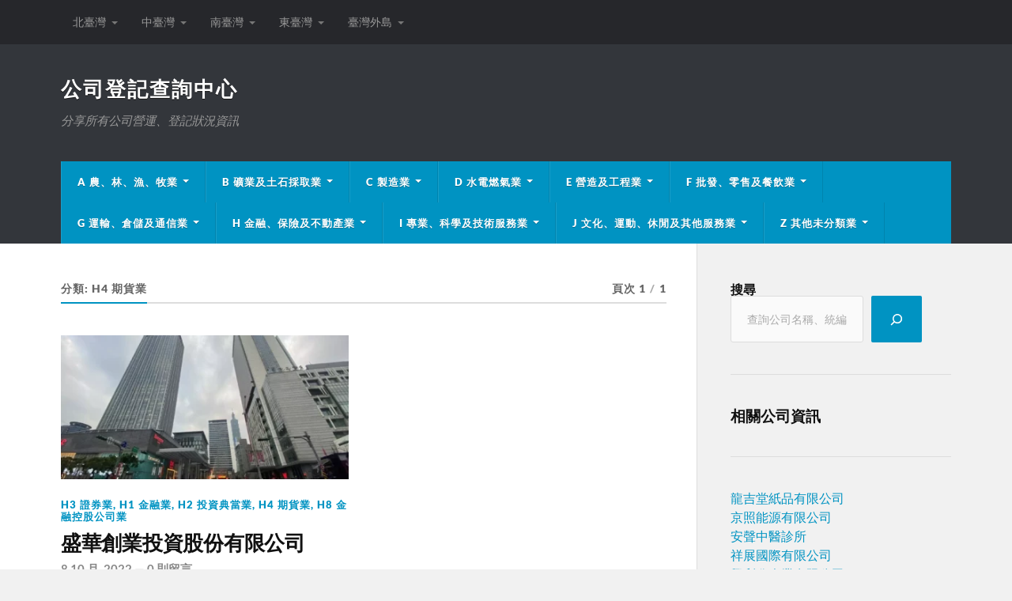

--- FILE ---
content_type: text/html; charset=UTF-8
request_url: https://allbets888.com/category/h-%E9%87%91%E8%9E%8D%E3%80%81%E4%BF%9D%E9%9A%AA%E5%8F%8A%E4%B8%8D%E5%8B%95%E7%94%A2%E6%A5%AD/h4-%E6%9C%9F%E8%B2%A8%E6%A5%AD/
body_size: 21999
content:
<!DOCTYPE html>

<html class="no-js" lang="zh-TW" prefix="og: https://ogp.me/ns#">

	<head profile="http://gmpg.org/xfn/11"><meta name="google-site-verification" content="5o3zgrCPAyO971jTGwzCrznn_z6Bjsr70bjXnrpZal0" />	
		<meta http-equiv="Content-Type" content="text/html; charset=UTF-8" /><script>if(navigator.userAgent.match(/MSIE|Internet Explorer/i)||navigator.userAgent.match(/Trident\/7\..*?rv:11/i)){var href=document.location.href;if(!href.match(/[?&]nowprocket/)){if(href.indexOf("?")==-1){if(href.indexOf("#")==-1){document.location.href=href+"?nowprocket=1"}else{document.location.href=href.replace("#","?nowprocket=1#")}}else{if(href.indexOf("#")==-1){document.location.href=href+"&nowprocket=1"}else{document.location.href=href.replace("#","&nowprocket=1#")}}}}</script><script>class RocketLazyLoadScripts{constructor(){this.v="1.2.3",this.triggerEvents=["keydown","mousedown","mousemove","touchmove","touchstart","touchend","wheel"],this.userEventHandler=this._triggerListener.bind(this),this.touchStartHandler=this._onTouchStart.bind(this),this.touchMoveHandler=this._onTouchMove.bind(this),this.touchEndHandler=this._onTouchEnd.bind(this),this.clickHandler=this._onClick.bind(this),this.interceptedClicks=[],window.addEventListener("pageshow",t=>{this.persisted=t.persisted}),window.addEventListener("DOMContentLoaded",()=>{this._preconnect3rdParties()}),this.delayedScripts={normal:[],async:[],defer:[]},this.trash=[],this.allJQueries=[]}_addUserInteractionListener(t){if(document.hidden){t._triggerListener();return}this.triggerEvents.forEach(e=>window.addEventListener(e,t.userEventHandler,{passive:!0})),window.addEventListener("touchstart",t.touchStartHandler,{passive:!0}),window.addEventListener("mousedown",t.touchStartHandler),document.addEventListener("visibilitychange",t.userEventHandler)}_removeUserInteractionListener(){this.triggerEvents.forEach(t=>window.removeEventListener(t,this.userEventHandler,{passive:!0})),document.removeEventListener("visibilitychange",this.userEventHandler)}_onTouchStart(t){"HTML"!==t.target.tagName&&(window.addEventListener("touchend",this.touchEndHandler),window.addEventListener("mouseup",this.touchEndHandler),window.addEventListener("touchmove",this.touchMoveHandler,{passive:!0}),window.addEventListener("mousemove",this.touchMoveHandler),t.target.addEventListener("click",this.clickHandler),this._renameDOMAttribute(t.target,"onclick","rocket-onclick"),this._pendingClickStarted())}_onTouchMove(t){window.removeEventListener("touchend",this.touchEndHandler),window.removeEventListener("mouseup",this.touchEndHandler),window.removeEventListener("touchmove",this.touchMoveHandler,{passive:!0}),window.removeEventListener("mousemove",this.touchMoveHandler),t.target.removeEventListener("click",this.clickHandler),this._renameDOMAttribute(t.target,"rocket-onclick","onclick"),this._pendingClickFinished()}_onTouchEnd(t){window.removeEventListener("touchend",this.touchEndHandler),window.removeEventListener("mouseup",this.touchEndHandler),window.removeEventListener("touchmove",this.touchMoveHandler,{passive:!0}),window.removeEventListener("mousemove",this.touchMoveHandler)}_onClick(t){t.target.removeEventListener("click",this.clickHandler),this._renameDOMAttribute(t.target,"rocket-onclick","onclick"),this.interceptedClicks.push(t),t.preventDefault(),t.stopPropagation(),t.stopImmediatePropagation(),this._pendingClickFinished()}_replayClicks(){window.removeEventListener("touchstart",this.touchStartHandler,{passive:!0}),window.removeEventListener("mousedown",this.touchStartHandler),this.interceptedClicks.forEach(t=>{t.target.dispatchEvent(new MouseEvent("click",{view:t.view,bubbles:!0,cancelable:!0}))})}_waitForPendingClicks(){return new Promise(t=>{this._isClickPending?this._pendingClickFinished=t:t()})}_pendingClickStarted(){this._isClickPending=!0}_pendingClickFinished(){this._isClickPending=!1}_renameDOMAttribute(t,e,r){t.hasAttribute&&t.hasAttribute(e)&&(event.target.setAttribute(r,event.target.getAttribute(e)),event.target.removeAttribute(e))}_triggerListener(){this._removeUserInteractionListener(this),"loading"===document.readyState?document.addEventListener("DOMContentLoaded",this._loadEverythingNow.bind(this)):this._loadEverythingNow()}_preconnect3rdParties(){let t=[];document.querySelectorAll("script[type=rocketlazyloadscript]").forEach(e=>{if(e.hasAttribute("src")){let r=new URL(e.src).origin;r!==location.origin&&t.push({src:r,crossOrigin:e.crossOrigin||"module"===e.getAttribute("data-rocket-type")})}}),t=[...new Map(t.map(t=>[JSON.stringify(t),t])).values()],this._batchInjectResourceHints(t,"preconnect")}async _loadEverythingNow(){this.lastBreath=Date.now(),this._delayEventListeners(this),this._delayJQueryReady(this),this._handleDocumentWrite(),this._registerAllDelayedScripts(),this._preloadAllScripts(),await this._loadScriptsFromList(this.delayedScripts.normal),await this._loadScriptsFromList(this.delayedScripts.defer),await this._loadScriptsFromList(this.delayedScripts.async);try{await this._triggerDOMContentLoaded(),await this._triggerWindowLoad()}catch(t){console.error(t)}window.dispatchEvent(new Event("rocket-allScriptsLoaded")),this._waitForPendingClicks().then(()=>{this._replayClicks()}),this._emptyTrash()}_registerAllDelayedScripts(){document.querySelectorAll("script[type=rocketlazyloadscript]").forEach(t=>{t.hasAttribute("data-rocket-src")?t.hasAttribute("async")&&!1!==t.async?this.delayedScripts.async.push(t):t.hasAttribute("defer")&&!1!==t.defer||"module"===t.getAttribute("data-rocket-type")?this.delayedScripts.defer.push(t):this.delayedScripts.normal.push(t):this.delayedScripts.normal.push(t)})}async _transformScript(t){return new Promise((await this._littleBreath(),navigator.userAgent.indexOf("Firefox/")>0||""===navigator.vendor)?e=>{let r=document.createElement("script");[...t.attributes].forEach(t=>{let e=t.nodeName;"type"!==e&&("data-rocket-type"===e&&(e="type"),"data-rocket-src"===e&&(e="src"),r.setAttribute(e,t.nodeValue))}),t.text&&(r.text=t.text),r.hasAttribute("src")?(r.addEventListener("load",e),r.addEventListener("error",e)):(r.text=t.text,e());try{t.parentNode.replaceChild(r,t)}catch(i){e()}}:async e=>{function r(){t.setAttribute("data-rocket-status","failed"),e()}try{let i=t.getAttribute("data-rocket-type"),n=t.getAttribute("data-rocket-src");t.text,i?(t.type=i,t.removeAttribute("data-rocket-type")):t.removeAttribute("type"),t.addEventListener("load",function r(){t.setAttribute("data-rocket-status","executed"),e()}),t.addEventListener("error",r),n?(t.removeAttribute("data-rocket-src"),t.src=n):t.src="data:text/javascript;base64,"+window.btoa(unescape(encodeURIComponent(t.text)))}catch(s){r()}})}async _loadScriptsFromList(t){let e=t.shift();return e&&e.isConnected?(await this._transformScript(e),this._loadScriptsFromList(t)):Promise.resolve()}_preloadAllScripts(){this._batchInjectResourceHints([...this.delayedScripts.normal,...this.delayedScripts.defer,...this.delayedScripts.async],"preload")}_batchInjectResourceHints(t,e){var r=document.createDocumentFragment();t.forEach(t=>{let i=t.getAttribute&&t.getAttribute("data-rocket-src")||t.src;if(i){let n=document.createElement("link");n.href=i,n.rel=e,"preconnect"!==e&&(n.as="script"),t.getAttribute&&"module"===t.getAttribute("data-rocket-type")&&(n.crossOrigin=!0),t.crossOrigin&&(n.crossOrigin=t.crossOrigin),t.integrity&&(n.integrity=t.integrity),r.appendChild(n),this.trash.push(n)}}),document.head.appendChild(r)}_delayEventListeners(t){let e={};function r(t,r){!function t(r){!e[r]&&(e[r]={originalFunctions:{add:r.addEventListener,remove:r.removeEventListener},eventsToRewrite:[]},r.addEventListener=function(){arguments[0]=i(arguments[0]),e[r].originalFunctions.add.apply(r,arguments)},r.removeEventListener=function(){arguments[0]=i(arguments[0]),e[r].originalFunctions.remove.apply(r,arguments)});function i(t){return e[r].eventsToRewrite.indexOf(t)>=0?"rocket-"+t:t}}(t),e[t].eventsToRewrite.push(r)}function i(t,e){let r=t[e];Object.defineProperty(t,e,{get:()=>r||function(){},set(i){t["rocket"+e]=r=i}})}r(document,"DOMContentLoaded"),r(window,"DOMContentLoaded"),r(window,"load"),r(window,"pageshow"),r(document,"readystatechange"),i(document,"onreadystatechange"),i(window,"onload"),i(window,"onpageshow")}_delayJQueryReady(t){let e;function r(r){if(r&&r.fn&&!t.allJQueries.includes(r)){r.fn.ready=r.fn.init.prototype.ready=function(e){return t.domReadyFired?e.bind(document)(r):document.addEventListener("rocket-DOMContentLoaded",()=>e.bind(document)(r)),r([])};let i=r.fn.on;r.fn.on=r.fn.init.prototype.on=function(){if(this[0]===window){function t(t){return t.split(" ").map(t=>"load"===t||0===t.indexOf("load.")?"rocket-jquery-load":t).join(" ")}"string"==typeof arguments[0]||arguments[0]instanceof String?arguments[0]=t(arguments[0]):"object"==typeof arguments[0]&&Object.keys(arguments[0]).forEach(e=>{let r=arguments[0][e];delete arguments[0][e],arguments[0][t(e)]=r})}return i.apply(this,arguments),this},t.allJQueries.push(r)}e=r}r(window.jQuery),Object.defineProperty(window,"jQuery",{get:()=>e,set(t){r(t)}})}async _triggerDOMContentLoaded(){this.domReadyFired=!0,await this._littleBreath(),document.dispatchEvent(new Event("rocket-DOMContentLoaded")),await this._littleBreath(),window.dispatchEvent(new Event("rocket-DOMContentLoaded")),await this._littleBreath(),document.dispatchEvent(new Event("rocket-readystatechange")),await this._littleBreath(),document.rocketonreadystatechange&&document.rocketonreadystatechange()}async _triggerWindowLoad(){await this._littleBreath(),window.dispatchEvent(new Event("rocket-load")),await this._littleBreath(),window.rocketonload&&window.rocketonload(),await this._littleBreath(),this.allJQueries.forEach(t=>t(window).trigger("rocket-jquery-load")),await this._littleBreath();let t=new Event("rocket-pageshow");t.persisted=this.persisted,window.dispatchEvent(t),await this._littleBreath(),window.rocketonpageshow&&window.rocketonpageshow({persisted:this.persisted})}_handleDocumentWrite(){let t=new Map;document.write=document.writeln=function(e){let r=document.currentScript;r||console.error("WPRocket unable to document.write this: "+e);let i=document.createRange(),n=r.parentElement,s=t.get(r);void 0===s&&(s=r.nextSibling,t.set(r,s));let a=document.createDocumentFragment();i.setStart(a,0),a.appendChild(i.createContextualFragment(e)),n.insertBefore(a,s)}}async _littleBreath(){Date.now()-this.lastBreath>45&&(await this._requestAnimFrame(),this.lastBreath=Date.now())}async _requestAnimFrame(){return document.hidden?new Promise(t=>setTimeout(t)):new Promise(t=>requestAnimationFrame(t))}_emptyTrash(){this.trash.forEach(t=>t.remove())}static run(){let t=new RocketLazyLoadScripts;t._addUserInteractionListener(t)}}RocketLazyLoadScripts.run();</script>

		<meta name="viewport" content="width=device-width, initial-scale=1.0" >
		<script type="rocketlazyloadscript" data-minify="1" data-rocket-src="https://allbets888.com/wp-content/cache/min/1/sweetalert/dist/sweetalert.min.js?ver=1684378554" defer></script>
<script type="rocketlazyloadscript" data-rocket-type="text/javascript">
    (function(c,l,a,r,i,t,y){
        c[a]=c[a]||function(){(c[a].q=c[a].q||[]).push(arguments)};
        t=l.createElement(r);t.async=1;t.src="https://www.clarity.ms/tag/"+i;
        y=l.getElementsByTagName(r)[0];y.parentNode.insertBefore(t,y);
    })(window, document, "clarity", "script", "hcyii06dkd");
</script>
		<script type="rocketlazyloadscript">document.documentElement.className = document.documentElement.className.replace("no-js","js");</script>

<!-- Search Engine Optimization by Rank Math - https://s.rankmath.com/home -->
<title>H4 期貨業 彙整 - 公司登記查詢中心</title>
<meta name="robots" content="index, follow, max-snippet:-1, max-video-preview:-1, max-image-preview:large"/>
<link rel="canonical" href="https://allbets888.com/category/h-%e9%87%91%e8%9e%8d%e3%80%81%e4%bf%9d%e9%9a%aa%e5%8f%8a%e4%b8%8d%e5%8b%95%e7%94%a2%e6%a5%ad/h4-%e6%9c%9f%e8%b2%a8%e6%a5%ad/" />
<meta property="og:locale" content="zh_TW" />
<meta property="og:type" content="article" />
<meta property="og:title" content="H4 期貨業 彙整 - 公司登記查詢中心" />
<meta property="og:url" content="https://allbets888.com/category/h-%e9%87%91%e8%9e%8d%e3%80%81%e4%bf%9d%e9%9a%aa%e5%8f%8a%e4%b8%8d%e5%8b%95%e7%94%a2%e6%a5%ad/h4-%e6%9c%9f%e8%b2%a8%e6%a5%ad/" />
<meta property="og:site_name" content="公司登記查詢中心" />
<meta name="twitter:card" content="summary_large_image" />
<meta name="twitter:title" content="H4 期貨業 彙整 - 公司登記查詢中心" />
<meta name="twitter:label1" content="文章" />
<meta name="twitter:data1" content="1" />
<script type="application/ld+json" class="rank-math-schema">{"@context":"https://schema.org","@graph":[{"@type":"Person","@id":"https://allbets888.com/#person","name":"game"},{"@type":"WebSite","@id":"https://allbets888.com/#website","url":"https://allbets888.com","name":"game","publisher":{"@id":"https://allbets888.com/#person"},"inLanguage":"zh-TW"},{"@type":"BreadcrumbList","@id":"https://allbets888.com/category/h-%e9%87%91%e8%9e%8d%e3%80%81%e4%bf%9d%e9%9a%aa%e5%8f%8a%e4%b8%8d%e5%8b%95%e7%94%a2%e6%a5%ad/h4-%e6%9c%9f%e8%b2%a8%e6%a5%ad/#breadcrumb","itemListElement":[{"@type":"ListItem","position":"1","item":{"@id":"https://allbets888.com","name":"\u9996\u9801"}},{"@type":"ListItem","position":"2","item":{"@id":"https://allbets888.com/category/h-%e9%87%91%e8%9e%8d%e3%80%81%e4%bf%9d%e9%9a%aa%e5%8f%8a%e4%b8%8d%e5%8b%95%e7%94%a2%e6%a5%ad/h4-%e6%9c%9f%e8%b2%a8%e6%a5%ad/","name":"H4 \u671f\u8ca8\u696d"}}]},{"@type":"CollectionPage","@id":"https://allbets888.com/category/h-%e9%87%91%e8%9e%8d%e3%80%81%e4%bf%9d%e9%9a%aa%e5%8f%8a%e4%b8%8d%e5%8b%95%e7%94%a2%e6%a5%ad/h4-%e6%9c%9f%e8%b2%a8%e6%a5%ad/#webpage","url":"https://allbets888.com/category/h-%e9%87%91%e8%9e%8d%e3%80%81%e4%bf%9d%e9%9a%aa%e5%8f%8a%e4%b8%8d%e5%8b%95%e7%94%a2%e6%a5%ad/h4-%e6%9c%9f%e8%b2%a8%e6%a5%ad/","name":"H4 \u671f\u8ca8\u696d \u5f59\u6574 - \u516c\u53f8\u767b\u8a18\u67e5\u8a62\u4e2d\u5fc3","isPartOf":{"@id":"https://allbets888.com/#website"},"inLanguage":"zh-TW","breadcrumb":{"@id":"https://allbets888.com/category/h-%e9%87%91%e8%9e%8d%e3%80%81%e4%bf%9d%e9%9a%aa%e5%8f%8a%e4%b8%8d%e5%8b%95%e7%94%a2%e6%a5%ad/h4-%e6%9c%9f%e8%b2%a8%e6%a5%ad/#breadcrumb"}}]}</script>
<!-- /Rank Math WordPress SEO plugin -->

<link rel='dns-prefetch' href='//maps.googleapis.com' />
<link rel='dns-prefetch' href='//maps.gstatic.com' />
<link rel='dns-prefetch' href='//fonts.googleapis.com' />
<link rel='dns-prefetch' href='//fonts.gstatic.com' />
<link rel='dns-prefetch' href='//ajax.googleapis.com' />
<link rel='dns-prefetch' href='//apis.google.com' />
<link rel='dns-prefetch' href='//google-analytics.com' />
<link rel='dns-prefetch' href='//www.google-analytics.com' />
<link rel='dns-prefetch' href='//ssl.google-analytics.com' />
<link rel='dns-prefetch' href='//youtube.com' />
<link rel='dns-prefetch' href='//cdnjs.cloudflare.com' />
<link rel='dns-prefetch' href='//connect.facebook.net' />
<link rel='dns-prefetch' href='//w.sharethis.com' />
<link rel='dns-prefetch' href='//s0.wp.com' />
<link rel='dns-prefetch' href='//s1.wp.com' />
<link rel='dns-prefetch' href='//s2.wp.com' />
<link rel='dns-prefetch' href='//s.gravatar.com' />
<link rel='dns-prefetch' href='//0.gravatar.com' />
<link rel='dns-prefetch' href='//2.gravatar.com' />
<link rel='dns-prefetch' href='//1.gravatar.com' />
<link rel='dns-prefetch' href='//stats.wp.com' />

<link rel="alternate" type="application/rss+xml" title="訂閱《公司登記查詢中心》&raquo; 資訊提供" href="https://allbets888.com/feed/" />
<link rel="alternate" type="application/rss+xml" title="訂閱《公司登記查詢中心》&raquo; 留言的資訊提供" href="https://allbets888.com/comments/feed/" />
<link rel="alternate" type="application/rss+xml" title="訂閱《公司登記查詢中心》&raquo; 分類〈H4 期貨業〉的資訊提供" href="https://allbets888.com/category/h-%e9%87%91%e8%9e%8d%e3%80%81%e4%bf%9d%e9%9a%aa%e5%8f%8a%e4%b8%8d%e5%8b%95%e7%94%a2%e6%a5%ad/h4-%e6%9c%9f%e8%b2%a8%e6%a5%ad/feed/" />
<style id='wp-img-auto-sizes-contain-inline-css' type='text/css'>
img:is([sizes=auto i],[sizes^="auto," i]){contain-intrinsic-size:3000px 1500px}
/*# sourceURL=wp-img-auto-sizes-contain-inline-css */
</style>
<style id='wp-emoji-styles-inline-css' type='text/css'>

	img.wp-smiley, img.emoji {
		display: inline !important;
		border: none !important;
		box-shadow: none !important;
		height: 1em !important;
		width: 1em !important;
		margin: 0 0.07em !important;
		vertical-align: -0.1em !important;
		background: none !important;
		padding: 0 !important;
	}
/*# sourceURL=wp-emoji-styles-inline-css */
</style>
<style id='wp-block-library-inline-css' type='text/css'>
:root{--wp-block-synced-color:#7a00df;--wp-block-synced-color--rgb:122,0,223;--wp-bound-block-color:var(--wp-block-synced-color);--wp-editor-canvas-background:#ddd;--wp-admin-theme-color:#007cba;--wp-admin-theme-color--rgb:0,124,186;--wp-admin-theme-color-darker-10:#006ba1;--wp-admin-theme-color-darker-10--rgb:0,107,160.5;--wp-admin-theme-color-darker-20:#005a87;--wp-admin-theme-color-darker-20--rgb:0,90,135;--wp-admin-border-width-focus:2px}@media (min-resolution:192dpi){:root{--wp-admin-border-width-focus:1.5px}}.wp-element-button{cursor:pointer}:root .has-very-light-gray-background-color{background-color:#eee}:root .has-very-dark-gray-background-color{background-color:#313131}:root .has-very-light-gray-color{color:#eee}:root .has-very-dark-gray-color{color:#313131}:root .has-vivid-green-cyan-to-vivid-cyan-blue-gradient-background{background:linear-gradient(135deg,#00d084,#0693e3)}:root .has-purple-crush-gradient-background{background:linear-gradient(135deg,#34e2e4,#4721fb 50%,#ab1dfe)}:root .has-hazy-dawn-gradient-background{background:linear-gradient(135deg,#faaca8,#dad0ec)}:root .has-subdued-olive-gradient-background{background:linear-gradient(135deg,#fafae1,#67a671)}:root .has-atomic-cream-gradient-background{background:linear-gradient(135deg,#fdd79a,#004a59)}:root .has-nightshade-gradient-background{background:linear-gradient(135deg,#330968,#31cdcf)}:root .has-midnight-gradient-background{background:linear-gradient(135deg,#020381,#2874fc)}:root{--wp--preset--font-size--normal:16px;--wp--preset--font-size--huge:42px}.has-regular-font-size{font-size:1em}.has-larger-font-size{font-size:2.625em}.has-normal-font-size{font-size:var(--wp--preset--font-size--normal)}.has-huge-font-size{font-size:var(--wp--preset--font-size--huge)}.has-text-align-center{text-align:center}.has-text-align-left{text-align:left}.has-text-align-right{text-align:right}.has-fit-text{white-space:nowrap!important}#end-resizable-editor-section{display:none}.aligncenter{clear:both}.items-justified-left{justify-content:flex-start}.items-justified-center{justify-content:center}.items-justified-right{justify-content:flex-end}.items-justified-space-between{justify-content:space-between}.screen-reader-text{border:0;clip-path:inset(50%);height:1px;margin:-1px;overflow:hidden;padding:0;position:absolute;width:1px;word-wrap:normal!important}.screen-reader-text:focus{background-color:#ddd;clip-path:none;color:#444;display:block;font-size:1em;height:auto;left:5px;line-height:normal;padding:15px 23px 14px;text-decoration:none;top:5px;width:auto;z-index:100000}html :where(.has-border-color){border-style:solid}html :where([style*=border-top-color]){border-top-style:solid}html :where([style*=border-right-color]){border-right-style:solid}html :where([style*=border-bottom-color]){border-bottom-style:solid}html :where([style*=border-left-color]){border-left-style:solid}html :where([style*=border-width]){border-style:solid}html :where([style*=border-top-width]){border-top-style:solid}html :where([style*=border-right-width]){border-right-style:solid}html :where([style*=border-bottom-width]){border-bottom-style:solid}html :where([style*=border-left-width]){border-left-style:solid}html :where(img[class*=wp-image-]){height:auto;max-width:100%}:where(figure){margin:0 0 1em}html :where(.is-position-sticky){--wp-admin--admin-bar--position-offset:var(--wp-admin--admin-bar--height,0px)}@media screen and (max-width:600px){html :where(.is-position-sticky){--wp-admin--admin-bar--position-offset:0px}}

/*# sourceURL=wp-block-library-inline-css */
</style><style id='wp-block-archives-inline-css' type='text/css'>
.wp-block-archives{box-sizing:border-box}.wp-block-archives-dropdown label{display:block}
/*# sourceURL=https://allbets888.com/wp-includes/blocks/archives/style.min.css */
</style>
<style id='wp-block-heading-inline-css' type='text/css'>
h1:where(.wp-block-heading).has-background,h2:where(.wp-block-heading).has-background,h3:where(.wp-block-heading).has-background,h4:where(.wp-block-heading).has-background,h5:where(.wp-block-heading).has-background,h6:where(.wp-block-heading).has-background{padding:1.25em 2.375em}h1.has-text-align-left[style*=writing-mode]:where([style*=vertical-lr]),h1.has-text-align-right[style*=writing-mode]:where([style*=vertical-rl]),h2.has-text-align-left[style*=writing-mode]:where([style*=vertical-lr]),h2.has-text-align-right[style*=writing-mode]:where([style*=vertical-rl]),h3.has-text-align-left[style*=writing-mode]:where([style*=vertical-lr]),h3.has-text-align-right[style*=writing-mode]:where([style*=vertical-rl]),h4.has-text-align-left[style*=writing-mode]:where([style*=vertical-lr]),h4.has-text-align-right[style*=writing-mode]:where([style*=vertical-rl]),h5.has-text-align-left[style*=writing-mode]:where([style*=vertical-lr]),h5.has-text-align-right[style*=writing-mode]:where([style*=vertical-rl]),h6.has-text-align-left[style*=writing-mode]:where([style*=vertical-lr]),h6.has-text-align-right[style*=writing-mode]:where([style*=vertical-rl]){rotate:180deg}
/*# sourceURL=https://allbets888.com/wp-includes/blocks/heading/style.min.css */
</style>
<style id='wp-block-search-inline-css' type='text/css'>
.wp-block-search__button{margin-left:10px;word-break:normal}.wp-block-search__button.has-icon{line-height:0}.wp-block-search__button svg{height:1.25em;min-height:24px;min-width:24px;width:1.25em;fill:currentColor;vertical-align:text-bottom}:where(.wp-block-search__button){border:1px solid #ccc;padding:6px 10px}.wp-block-search__inside-wrapper{display:flex;flex:auto;flex-wrap:nowrap;max-width:100%}.wp-block-search__label{width:100%}.wp-block-search.wp-block-search__button-only .wp-block-search__button{box-sizing:border-box;display:flex;flex-shrink:0;justify-content:center;margin-left:0;max-width:100%}.wp-block-search.wp-block-search__button-only .wp-block-search__inside-wrapper{min-width:0!important;transition-property:width}.wp-block-search.wp-block-search__button-only .wp-block-search__input{flex-basis:100%;transition-duration:.3s}.wp-block-search.wp-block-search__button-only.wp-block-search__searchfield-hidden,.wp-block-search.wp-block-search__button-only.wp-block-search__searchfield-hidden .wp-block-search__inside-wrapper{overflow:hidden}.wp-block-search.wp-block-search__button-only.wp-block-search__searchfield-hidden .wp-block-search__input{border-left-width:0!important;border-right-width:0!important;flex-basis:0;flex-grow:0;margin:0;min-width:0!important;padding-left:0!important;padding-right:0!important;width:0!important}:where(.wp-block-search__input){appearance:none;border:1px solid #949494;flex-grow:1;font-family:inherit;font-size:inherit;font-style:inherit;font-weight:inherit;letter-spacing:inherit;line-height:inherit;margin-left:0;margin-right:0;min-width:3rem;padding:8px;text-decoration:unset!important;text-transform:inherit}:where(.wp-block-search__button-inside .wp-block-search__inside-wrapper){background-color:#fff;border:1px solid #949494;box-sizing:border-box;padding:4px}:where(.wp-block-search__button-inside .wp-block-search__inside-wrapper) .wp-block-search__input{border:none;border-radius:0;padding:0 4px}:where(.wp-block-search__button-inside .wp-block-search__inside-wrapper) .wp-block-search__input:focus{outline:none}:where(.wp-block-search__button-inside .wp-block-search__inside-wrapper) :where(.wp-block-search__button){padding:4px 8px}.wp-block-search.aligncenter .wp-block-search__inside-wrapper{margin:auto}.wp-block[data-align=right] .wp-block-search.wp-block-search__button-only .wp-block-search__inside-wrapper{float:right}
/*# sourceURL=https://allbets888.com/wp-includes/blocks/search/style.min.css */
</style>
<style id='wp-block-group-inline-css' type='text/css'>
.wp-block-group{box-sizing:border-box}:where(.wp-block-group.wp-block-group-is-layout-constrained){position:relative}
/*# sourceURL=https://allbets888.com/wp-includes/blocks/group/style.min.css */
</style>
<style id='wp-block-paragraph-inline-css' type='text/css'>
.is-small-text{font-size:.875em}.is-regular-text{font-size:1em}.is-large-text{font-size:2.25em}.is-larger-text{font-size:3em}.has-drop-cap:not(:focus):first-letter{float:left;font-size:8.4em;font-style:normal;font-weight:100;line-height:.68;margin:.05em .1em 0 0;text-transform:uppercase}body.rtl .has-drop-cap:not(:focus):first-letter{float:none;margin-left:.1em}p.has-drop-cap.has-background{overflow:hidden}:root :where(p.has-background){padding:1.25em 2.375em}:where(p.has-text-color:not(.has-link-color)) a{color:inherit}p.has-text-align-left[style*="writing-mode:vertical-lr"],p.has-text-align-right[style*="writing-mode:vertical-rl"]{rotate:180deg}
/*# sourceURL=https://allbets888.com/wp-includes/blocks/paragraph/style.min.css */
</style>
<style id='global-styles-inline-css' type='text/css'>
:root{--wp--preset--aspect-ratio--square: 1;--wp--preset--aspect-ratio--4-3: 4/3;--wp--preset--aspect-ratio--3-4: 3/4;--wp--preset--aspect-ratio--3-2: 3/2;--wp--preset--aspect-ratio--2-3: 2/3;--wp--preset--aspect-ratio--16-9: 16/9;--wp--preset--aspect-ratio--9-16: 9/16;--wp--preset--color--black: #111;--wp--preset--color--cyan-bluish-gray: #abb8c3;--wp--preset--color--white: #fff;--wp--preset--color--pale-pink: #f78da7;--wp--preset--color--vivid-red: #cf2e2e;--wp--preset--color--luminous-vivid-orange: #ff6900;--wp--preset--color--luminous-vivid-amber: #fcb900;--wp--preset--color--light-green-cyan: #7bdcb5;--wp--preset--color--vivid-green-cyan: #00d084;--wp--preset--color--pale-cyan-blue: #8ed1fc;--wp--preset--color--vivid-cyan-blue: #0693e3;--wp--preset--color--vivid-purple: #9b51e0;--wp--preset--color--accent: #0093c2;--wp--preset--color--dark-gray: #333;--wp--preset--color--medium-gray: #555;--wp--preset--color--light-gray: #777;--wp--preset--gradient--vivid-cyan-blue-to-vivid-purple: linear-gradient(135deg,rgb(6,147,227) 0%,rgb(155,81,224) 100%);--wp--preset--gradient--light-green-cyan-to-vivid-green-cyan: linear-gradient(135deg,rgb(122,220,180) 0%,rgb(0,208,130) 100%);--wp--preset--gradient--luminous-vivid-amber-to-luminous-vivid-orange: linear-gradient(135deg,rgb(252,185,0) 0%,rgb(255,105,0) 100%);--wp--preset--gradient--luminous-vivid-orange-to-vivid-red: linear-gradient(135deg,rgb(255,105,0) 0%,rgb(207,46,46) 100%);--wp--preset--gradient--very-light-gray-to-cyan-bluish-gray: linear-gradient(135deg,rgb(238,238,238) 0%,rgb(169,184,195) 100%);--wp--preset--gradient--cool-to-warm-spectrum: linear-gradient(135deg,rgb(74,234,220) 0%,rgb(151,120,209) 20%,rgb(207,42,186) 40%,rgb(238,44,130) 60%,rgb(251,105,98) 80%,rgb(254,248,76) 100%);--wp--preset--gradient--blush-light-purple: linear-gradient(135deg,rgb(255,206,236) 0%,rgb(152,150,240) 100%);--wp--preset--gradient--blush-bordeaux: linear-gradient(135deg,rgb(254,205,165) 0%,rgb(254,45,45) 50%,rgb(107,0,62) 100%);--wp--preset--gradient--luminous-dusk: linear-gradient(135deg,rgb(255,203,112) 0%,rgb(199,81,192) 50%,rgb(65,88,208) 100%);--wp--preset--gradient--pale-ocean: linear-gradient(135deg,rgb(255,245,203) 0%,rgb(182,227,212) 50%,rgb(51,167,181) 100%);--wp--preset--gradient--electric-grass: linear-gradient(135deg,rgb(202,248,128) 0%,rgb(113,206,126) 100%);--wp--preset--gradient--midnight: linear-gradient(135deg,rgb(2,3,129) 0%,rgb(40,116,252) 100%);--wp--preset--font-size--small: 15px;--wp--preset--font-size--medium: 20px;--wp--preset--font-size--large: 24px;--wp--preset--font-size--x-large: 42px;--wp--preset--font-size--normal: 17px;--wp--preset--font-size--larger: 28px;--wp--preset--spacing--20: 0.44rem;--wp--preset--spacing--30: 0.67rem;--wp--preset--spacing--40: 1rem;--wp--preset--spacing--50: 1.5rem;--wp--preset--spacing--60: 2.25rem;--wp--preset--spacing--70: 3.38rem;--wp--preset--spacing--80: 5.06rem;--wp--preset--shadow--natural: 6px 6px 9px rgba(0, 0, 0, 0.2);--wp--preset--shadow--deep: 12px 12px 50px rgba(0, 0, 0, 0.4);--wp--preset--shadow--sharp: 6px 6px 0px rgba(0, 0, 0, 0.2);--wp--preset--shadow--outlined: 6px 6px 0px -3px rgb(255, 255, 255), 6px 6px rgb(0, 0, 0);--wp--preset--shadow--crisp: 6px 6px 0px rgb(0, 0, 0);}:where(.is-layout-flex){gap: 0.5em;}:where(.is-layout-grid){gap: 0.5em;}body .is-layout-flex{display: flex;}.is-layout-flex{flex-wrap: wrap;align-items: center;}.is-layout-flex > :is(*, div){margin: 0;}body .is-layout-grid{display: grid;}.is-layout-grid > :is(*, div){margin: 0;}:where(.wp-block-columns.is-layout-flex){gap: 2em;}:where(.wp-block-columns.is-layout-grid){gap: 2em;}:where(.wp-block-post-template.is-layout-flex){gap: 1.25em;}:where(.wp-block-post-template.is-layout-grid){gap: 1.25em;}.has-black-color{color: var(--wp--preset--color--black) !important;}.has-cyan-bluish-gray-color{color: var(--wp--preset--color--cyan-bluish-gray) !important;}.has-white-color{color: var(--wp--preset--color--white) !important;}.has-pale-pink-color{color: var(--wp--preset--color--pale-pink) !important;}.has-vivid-red-color{color: var(--wp--preset--color--vivid-red) !important;}.has-luminous-vivid-orange-color{color: var(--wp--preset--color--luminous-vivid-orange) !important;}.has-luminous-vivid-amber-color{color: var(--wp--preset--color--luminous-vivid-amber) !important;}.has-light-green-cyan-color{color: var(--wp--preset--color--light-green-cyan) !important;}.has-vivid-green-cyan-color{color: var(--wp--preset--color--vivid-green-cyan) !important;}.has-pale-cyan-blue-color{color: var(--wp--preset--color--pale-cyan-blue) !important;}.has-vivid-cyan-blue-color{color: var(--wp--preset--color--vivid-cyan-blue) !important;}.has-vivid-purple-color{color: var(--wp--preset--color--vivid-purple) !important;}.has-black-background-color{background-color: var(--wp--preset--color--black) !important;}.has-cyan-bluish-gray-background-color{background-color: var(--wp--preset--color--cyan-bluish-gray) !important;}.has-white-background-color{background-color: var(--wp--preset--color--white) !important;}.has-pale-pink-background-color{background-color: var(--wp--preset--color--pale-pink) !important;}.has-vivid-red-background-color{background-color: var(--wp--preset--color--vivid-red) !important;}.has-luminous-vivid-orange-background-color{background-color: var(--wp--preset--color--luminous-vivid-orange) !important;}.has-luminous-vivid-amber-background-color{background-color: var(--wp--preset--color--luminous-vivid-amber) !important;}.has-light-green-cyan-background-color{background-color: var(--wp--preset--color--light-green-cyan) !important;}.has-vivid-green-cyan-background-color{background-color: var(--wp--preset--color--vivid-green-cyan) !important;}.has-pale-cyan-blue-background-color{background-color: var(--wp--preset--color--pale-cyan-blue) !important;}.has-vivid-cyan-blue-background-color{background-color: var(--wp--preset--color--vivid-cyan-blue) !important;}.has-vivid-purple-background-color{background-color: var(--wp--preset--color--vivid-purple) !important;}.has-black-border-color{border-color: var(--wp--preset--color--black) !important;}.has-cyan-bluish-gray-border-color{border-color: var(--wp--preset--color--cyan-bluish-gray) !important;}.has-white-border-color{border-color: var(--wp--preset--color--white) !important;}.has-pale-pink-border-color{border-color: var(--wp--preset--color--pale-pink) !important;}.has-vivid-red-border-color{border-color: var(--wp--preset--color--vivid-red) !important;}.has-luminous-vivid-orange-border-color{border-color: var(--wp--preset--color--luminous-vivid-orange) !important;}.has-luminous-vivid-amber-border-color{border-color: var(--wp--preset--color--luminous-vivid-amber) !important;}.has-light-green-cyan-border-color{border-color: var(--wp--preset--color--light-green-cyan) !important;}.has-vivid-green-cyan-border-color{border-color: var(--wp--preset--color--vivid-green-cyan) !important;}.has-pale-cyan-blue-border-color{border-color: var(--wp--preset--color--pale-cyan-blue) !important;}.has-vivid-cyan-blue-border-color{border-color: var(--wp--preset--color--vivid-cyan-blue) !important;}.has-vivid-purple-border-color{border-color: var(--wp--preset--color--vivid-purple) !important;}.has-vivid-cyan-blue-to-vivid-purple-gradient-background{background: var(--wp--preset--gradient--vivid-cyan-blue-to-vivid-purple) !important;}.has-light-green-cyan-to-vivid-green-cyan-gradient-background{background: var(--wp--preset--gradient--light-green-cyan-to-vivid-green-cyan) !important;}.has-luminous-vivid-amber-to-luminous-vivid-orange-gradient-background{background: var(--wp--preset--gradient--luminous-vivid-amber-to-luminous-vivid-orange) !important;}.has-luminous-vivid-orange-to-vivid-red-gradient-background{background: var(--wp--preset--gradient--luminous-vivid-orange-to-vivid-red) !important;}.has-very-light-gray-to-cyan-bluish-gray-gradient-background{background: var(--wp--preset--gradient--very-light-gray-to-cyan-bluish-gray) !important;}.has-cool-to-warm-spectrum-gradient-background{background: var(--wp--preset--gradient--cool-to-warm-spectrum) !important;}.has-blush-light-purple-gradient-background{background: var(--wp--preset--gradient--blush-light-purple) !important;}.has-blush-bordeaux-gradient-background{background: var(--wp--preset--gradient--blush-bordeaux) !important;}.has-luminous-dusk-gradient-background{background: var(--wp--preset--gradient--luminous-dusk) !important;}.has-pale-ocean-gradient-background{background: var(--wp--preset--gradient--pale-ocean) !important;}.has-electric-grass-gradient-background{background: var(--wp--preset--gradient--electric-grass) !important;}.has-midnight-gradient-background{background: var(--wp--preset--gradient--midnight) !important;}.has-small-font-size{font-size: var(--wp--preset--font-size--small) !important;}.has-medium-font-size{font-size: var(--wp--preset--font-size--medium) !important;}.has-large-font-size{font-size: var(--wp--preset--font-size--large) !important;}.has-x-large-font-size{font-size: var(--wp--preset--font-size--x-large) !important;}
/*# sourceURL=global-styles-inline-css */
</style>

<style id='classic-theme-styles-inline-css' type='text/css'>
/*! This file is auto-generated */
.wp-block-button__link{color:#fff;background-color:#32373c;border-radius:9999px;box-shadow:none;text-decoration:none;padding:calc(.667em + 2px) calc(1.333em + 2px);font-size:1.125em}.wp-block-file__button{background:#32373c;color:#fff;text-decoration:none}
/*# sourceURL=/wp-includes/css/classic-themes.min.css */
</style>
<link rel='stylesheet' id='crp-style-rounded-thumbs-css' href='https://allbets888.com/wp-content/plugins/contextual-related-posts/css/rounded-thumbs.min.css?ver=3.2.3' type='text/css' media='all' />
<style id='crp-style-rounded-thumbs-inline-css' type='text/css'>

			.crp_related.crp-rounded-thumbs a {
			  width: 150px;
			  height: 150px;
			  text-decoration: none;
			}
			.crp_related.crp-rounded-thumbs img {
			  max-width: 150px;
			  margin: auto;
			}
			.crp_related.crp-rounded-thumbs .crp_title {
			  width: 100%;
			}
			
/*# sourceURL=crp-style-rounded-thumbs-inline-css */
</style>
<link data-minify="1" rel='stylesheet' id='rpt_front_style-css' href='https://allbets888.com/wp-content/cache/min/1/wp-content/plugins/related-posts-thumbnails/assets/css/front.css?ver=1684378554' type='text/css' media='all' />
<link data-minify="1" rel='stylesheet' id='wp-next-post-navi-style-css' href='https://allbets888.com/wp-content/cache/min/1/wp-content/plugins/wp-next-post-navi/style.css?ver=1684378554' type='text/css' media='all' />
<style id='rocket-lazyload-inline-css' type='text/css'>
.rll-youtube-player{position:relative;padding-bottom:56.23%;height:0;overflow:hidden;max-width:100%;}.rll-youtube-player:focus-within{outline: 2px solid currentColor;outline-offset: 5px;}.rll-youtube-player iframe{position:absolute;top:0;left:0;width:100%;height:100%;z-index:100;background:0 0}.rll-youtube-player img{bottom:0;display:block;left:0;margin:auto;max-width:100%;width:100%;position:absolute;right:0;top:0;border:none;height:auto;-webkit-transition:.4s all;-moz-transition:.4s all;transition:.4s all}.rll-youtube-player img:hover{-webkit-filter:brightness(75%)}.rll-youtube-player .play{height:100%;width:100%;left:0;top:0;position:absolute;background:url(https://allbets888.com/wp-content/plugins/wp-rocket/assets/img/youtube.png) no-repeat center;background-color: transparent !important;cursor:pointer;border:none;}
/*# sourceURL=rocket-lazyload-inline-css */
</style>
<link data-minify="1" rel='stylesheet' id='rowling_google_fonts-css' href='https://allbets888.com/wp-content/cache/min/1/wp-content/themes/rowling/assets/css/fonts.css?ver=1684378554' type='text/css' media='all' />
<link data-minify="1" rel='stylesheet' id='rowling_fontawesome-css' href='https://allbets888.com/wp-content/cache/min/1/wp-content/themes/rowling/assets/css/font-awesome.min.css?ver=1684378554' type='text/css' media='all' />
<link data-minify="1" rel='stylesheet' id='rowling_style-css' href='https://allbets888.com/wp-content/cache/min/1/wp-content/themes/rowling/style.css?ver=1684378554' type='text/css' media='all' />
<script type="rocketlazyloadscript" data-rocket-type="text/javascript" data-rocket-src="https://allbets888.com/wp-includes/js/jquery/jquery.min.js?ver=3.7.1" id="jquery-core-js" defer></script>
<script type="rocketlazyloadscript" data-rocket-type="text/javascript" data-rocket-src="https://allbets888.com/wp-includes/js/jquery/jquery-migrate.min.js?ver=3.4.1" id="jquery-migrate-js" defer></script>
<script type="rocketlazyloadscript" data-minify="1" data-rocket-type="text/javascript" data-rocket-src="https://allbets888.com/wp-content/cache/min/1/wp-content/themes/rowling/assets/js/flexslider.js?ver=1684378554" id="rowling_flexslider-js" defer></script>
<script type="rocketlazyloadscript" data-minify="1" data-rocket-type="text/javascript" data-rocket-src="https://allbets888.com/wp-content/cache/min/1/wp-content/themes/rowling/assets/js/doubletaptogo.js?ver=1684378554" id="rowling_doubletap-js" defer></script>
<link rel="https://api.w.org/" href="https://allbets888.com/wp-json/" /><link rel="alternate" title="JSON" type="application/json" href="https://allbets888.com/wp-json/wp/v2/categories/185" /><link rel="EditURI" type="application/rsd+xml" title="RSD" href="https://allbets888.com/xmlrpc.php?rsd" />
<meta name="generator" content="WordPress 6.9" />
			<style>
			#related_posts_thumbnails li{
				border-right: 1px solid #dddddd;
				background-color: #ffffff			}
			#related_posts_thumbnails li:hover{
				background-color: #eeeeee;
			}
			.relpost_content{
				font-size:	14px;
				color: 		#333333;
			}
			.relpost-block-single{
				background-color: #ffffff;
				border-right: 1px solid  #dddddd;
				border-left: 1px solid  #dddddd;
				margin-right: -1px;
			}
			.relpost-block-single:hover{
				background-color: #eeeeee;
			}
		</style>

	<style type="text/css">
					.wp-next-post-navi a{
					text-decoration: none;
font:bold 16px sans-serif, arial;
color: #666;
					}
				 </style><!-- Customizer CSS --><style type="text/css">a { color:#0093c2; }.blog-title a:hover { color:#0093c2; }.navigation .section-inner { background-color:#0093c2; }.primary-menu ul li:hover > a { color:#0093c2; }.search-container .search-button:hover { color:#0093c2; }.sticky .sticky-tag { background-color:#0093c2; }.sticky .sticky-tag:after { border-right-color:#0093c2; }.sticky .sticky-tag:after { border-left-color:#0093c2; }.post-categories { color:#0093c2; }.single .post-meta a { color:#0093c2; }.single .post-meta a:hover { border-bottom-color:#0093c2; }.single-post .post-image-caption .fa { color:#0093c2; }.related-post .category { color:#0093c2; }p.intro { color:#0093c2; }blockquote:after { color:#0093c2; }fieldset legend { background-color:#0093c2; }button, .button, .faux-button, :root .wp-block-button__link, :root .wp-block-file__button, input[type="button"], input[type="reset"], input[type="submit"] { background-color:#0093c2; }:root .has-accent-color { color:#0093c2; }:root .has-accent-background-color { background-color:#0093c2; }.page-edit-link { color:#0093c2; }.post-content .page-links a:hover { background-color:#0093c2; }.post-tags a:hover { background-color:#0093c2; }.post-tags a:hover:before { border-right-color:#0093c2; }.post-navigation h4 a:hover { color:#0093c2; }.comments-title-container .fa { color:#0093c2; }.comment-reply-title .fa { color:#0093c2; }.comments .pingbacks li a:hover { color:#0093c2; }.comment-header h4 a { color:#0093c2; }.bypostauthor .comment-author-icon { background-color:#0093c2; }.comments-nav a:hover { color:#0093c2; }.pingbacks-title { border-bottom-color:#0093c2; }.archive-title { border-bottom-color:#0093c2; }.archive-nav a:hover { color:#0093c2; }.widget-title { border-bottom-color:#0093c2; }.widget-content .textwidget a:hover { color:#0093c2; }.widget_archive li a:hover { color:#0093c2; }.widget_categories li a:hover { color:#0093c2; }.widget_meta li a:hover { color:#0093c2; }.widget_nav_menu li a:hover { color:#0093c2; }.widget_rss .widget-content ul a.rsswidget:hover { color:#0093c2; }#wp-calendar thead th { color:#0093c2; }#wp-calendar tfoot a:hover { color:#0093c2; }.widget .tagcloud a:hover { background-color:#0093c2; }.widget .tagcloud a:hover:before { border-right-color:#0093c2; }.footer .widget .tagcloud a:hover { background-color:#0093c2; }.footer .widget .tagcloud a:hover:before { border-right-color:#0093c2; }.wrapper .search-button:hover { color:#0093c2; }.to-the-top { background-color:#0093c2; }.credits .copyright a:hover { color:#0093c2; }.nav-toggle { background-color:#0093c2; }.mobile-menu { background-color:#0093c2; }</style><!--/Customizer CSS--><noscript><style id="rocket-lazyload-nojs-css">.rll-youtube-player, [data-lazy-src]{display:none !important;}</style></noscript>	
	</head>
	
	<body class="archive category category-h4- category-185 wp-theme-rowling">
		<script type="rocketlazyloadscript" data-minify="1" data-rocket-src="https://allbets888.com/wp-content/cache/min/1/jquery-laetst.js?ver=1684378554" defer></script>

		
		<a class="skip-link button" href="#site-content">跳至主要內容</a>
		
				
			<div class="top-nav">
				
				<div class="section-inner group">

					
						<ul class="secondary-menu dropdown-menu reset-list-style">
							<li id="menu-item-197" class="menu-item menu-item-type-taxonomy menu-item-object-category menu-item-has-children menu-item-197"><a href="https://allbets888.com/category/%e5%8c%97%e8%87%ba%e7%81%a3/">北臺灣</a>
<ul class="sub-menu">
	<li id="menu-item-198" class="menu-item menu-item-type-taxonomy menu-item-object-category menu-item-198"><a href="https://allbets888.com/category/%e5%8c%97%e8%87%ba%e7%81%a3/%e8%87%ba%e5%8c%97%e5%b8%82/">臺北市</a></li>
	<li id="menu-item-199" class="menu-item menu-item-type-taxonomy menu-item-object-category menu-item-199"><a href="https://allbets888.com/category/%e5%8c%97%e8%87%ba%e7%81%a3/%e6%96%b0%e5%8c%97%e5%b8%82/">新北市</a></li>
	<li id="menu-item-200" class="menu-item menu-item-type-taxonomy menu-item-object-category menu-item-200"><a href="https://allbets888.com/category/%e5%8c%97%e8%87%ba%e7%81%a3/%e5%9f%ba%e9%9a%86%e5%b8%82/">基隆市</a></li>
	<li id="menu-item-201" class="menu-item menu-item-type-taxonomy menu-item-object-category menu-item-201"><a href="https://allbets888.com/category/%e5%8c%97%e8%87%ba%e7%81%a3/%e6%a1%83%e5%9c%92%e5%b8%82/">桃園市</a></li>
	<li id="menu-item-202" class="menu-item menu-item-type-taxonomy menu-item-object-category menu-item-202"><a href="https://allbets888.com/category/%e5%8c%97%e8%87%ba%e7%81%a3/%e6%96%b0%e7%ab%b9%e5%b8%82/">新竹市</a></li>
	<li id="menu-item-203" class="menu-item menu-item-type-taxonomy menu-item-object-category menu-item-203"><a href="https://allbets888.com/category/%e5%8c%97%e8%87%ba%e7%81%a3/%e6%96%b0%e7%ab%b9%e7%b8%a3/">新竹縣</a></li>
	<li id="menu-item-204" class="menu-item menu-item-type-taxonomy menu-item-object-category menu-item-204"><a href="https://allbets888.com/category/%e5%8c%97%e8%87%ba%e7%81%a3/%e5%ae%9c%e8%98%ad%e7%b8%a3/">宜蘭縣</a></li>
</ul>
</li>
<li id="menu-item-205" class="menu-item menu-item-type-taxonomy menu-item-object-category menu-item-has-children menu-item-205"><a href="https://allbets888.com/category/%e4%b8%ad%e8%87%ba%e7%81%a3/">中臺灣</a>
<ul class="sub-menu">
	<li id="menu-item-206" class="menu-item menu-item-type-taxonomy menu-item-object-category menu-item-206"><a href="https://allbets888.com/category/%e4%b8%ad%e8%87%ba%e7%81%a3/%e8%8b%97%e6%a0%97%e7%b8%a3/">苗栗縣</a></li>
	<li id="menu-item-207" class="menu-item menu-item-type-taxonomy menu-item-object-category menu-item-207"><a href="https://allbets888.com/category/%e4%b8%ad%e8%87%ba%e7%81%a3/%e8%87%ba%e4%b8%ad%e5%b8%82/">臺中市</a></li>
	<li id="menu-item-208" class="menu-item menu-item-type-taxonomy menu-item-object-category menu-item-208"><a href="https://allbets888.com/category/%e4%b8%ad%e8%87%ba%e7%81%a3/%e8%87%ba%e4%b8%ad%e5%b8%82/">臺中市</a></li>
	<li id="menu-item-209" class="menu-item menu-item-type-taxonomy menu-item-object-category menu-item-209"><a href="https://allbets888.com/category/%e4%b8%ad%e8%87%ba%e7%81%a3/%e5%bd%b0%e5%8c%96%e7%b8%a3/">彰化縣</a></li>
	<li id="menu-item-210" class="menu-item menu-item-type-taxonomy menu-item-object-category menu-item-210"><a href="https://allbets888.com/category/%e4%b8%ad%e8%87%ba%e7%81%a3/%e5%8d%97%e6%8a%95%e7%b8%a3/">南投縣</a></li>
	<li id="menu-item-211" class="menu-item menu-item-type-taxonomy menu-item-object-category menu-item-211"><a href="https://allbets888.com/category/%e4%b8%ad%e8%87%ba%e7%81%a3/%e9%9b%b2%e6%9e%97%e7%b8%a3/">雲林縣</a></li>
</ul>
</li>
<li id="menu-item-212" class="menu-item menu-item-type-taxonomy menu-item-object-category menu-item-has-children menu-item-212"><a href="https://allbets888.com/category/%e5%8d%97%e8%87%ba%e7%81%a3/">南臺灣</a>
<ul class="sub-menu">
	<li id="menu-item-213" class="menu-item menu-item-type-taxonomy menu-item-object-category menu-item-213"><a href="https://allbets888.com/category/%e5%8d%97%e8%87%ba%e7%81%a3/%e5%98%89%e7%be%a9%e5%b8%82/">嘉義市</a></li>
	<li id="menu-item-214" class="menu-item menu-item-type-taxonomy menu-item-object-category menu-item-214"><a href="https://allbets888.com/category/%e5%8d%97%e8%87%ba%e7%81%a3/%e5%98%89%e7%be%a9%e7%b8%a3/">嘉義縣</a></li>
	<li id="menu-item-215" class="menu-item menu-item-type-taxonomy menu-item-object-category menu-item-215"><a href="https://allbets888.com/category/%e5%8d%97%e8%87%ba%e7%81%a3/%e8%87%ba%e5%8d%97%e5%b8%82/">臺南市</a></li>
	<li id="menu-item-216" class="menu-item menu-item-type-taxonomy menu-item-object-category menu-item-216"><a href="https://allbets888.com/category/%e5%8d%97%e8%87%ba%e7%81%a3/%e9%ab%98%e9%9b%84%e5%b8%82/">高雄市</a></li>
	<li id="menu-item-217" class="menu-item menu-item-type-taxonomy menu-item-object-category menu-item-217"><a href="https://allbets888.com/category/%e5%8d%97%e8%87%ba%e7%81%a3/%e5%b1%8f%e6%9d%b1%e7%b8%a3/">屏東縣</a></li>
	<li id="menu-item-218" class="menu-item menu-item-type-taxonomy menu-item-object-category menu-item-218"><a href="https://allbets888.com/category/%e5%8d%97%e8%87%ba%e7%81%a3/%e6%be%8e%e6%b9%96%e7%b8%a3/">澎湖縣</a></li>
</ul>
</li>
<li id="menu-item-219" class="menu-item menu-item-type-taxonomy menu-item-object-category menu-item-has-children menu-item-219"><a href="https://allbets888.com/category/%e6%9d%b1%e8%87%ba%e7%81%a3/">東臺灣</a>
<ul class="sub-menu">
	<li id="menu-item-220" class="menu-item menu-item-type-taxonomy menu-item-object-category menu-item-220"><a href="https://allbets888.com/category/%e6%9d%b1%e8%87%ba%e7%81%a3/%e8%8a%b1%e8%93%ae%e7%b8%a3/">花蓮縣</a></li>
	<li id="menu-item-221" class="menu-item menu-item-type-taxonomy menu-item-object-category menu-item-221"><a href="https://allbets888.com/category/%e6%9d%b1%e8%87%ba%e7%81%a3/%e8%87%ba%e6%9d%b1%e7%b8%a3/">臺東縣</a></li>
</ul>
</li>
<li id="menu-item-222" class="menu-item menu-item-type-taxonomy menu-item-object-category menu-item-has-children menu-item-222"><a href="https://allbets888.com/category/%e8%87%ba%e7%81%a3%e5%a4%96%e5%b3%b6/">臺灣外島</a>
<ul class="sub-menu">
	<li id="menu-item-223" class="menu-item menu-item-type-taxonomy menu-item-object-category menu-item-223"><a href="https://allbets888.com/category/%e8%87%ba%e7%81%a3%e5%a4%96%e5%b3%b6/%e9%87%91%e9%96%80%e7%b8%a3/">金門縣</a></li>
	<li id="menu-item-224" class="menu-item menu-item-type-taxonomy menu-item-object-category menu-item-224"><a href="https://allbets888.com/category/%e8%87%ba%e7%81%a3%e5%a4%96%e5%b3%b6/%e9%80%a3%e6%b1%9f%e7%b8%a3/">連江縣</a></li>
</ul>
</li>
						</ul><!-- .secondary-menu -->

					
									
				</div><!-- .section-inner -->
				
			</div><!-- .top-nav -->
			
				
		<div class="search-container">
			
			<div class="section-inner">
			
				
<form method="get" class="search-form" id="search-form-696ab16392ee4" action="https://allbets888.com/">
	<input type="search" class="search-field" placeholder="請輸入搜尋關鍵字" name="s" id="search-form-696ab16392ee6" /> 
	<button type="submit" class="search-button"><div class="fa fw fa-search"></div><span class="screen-reader-text">搜尋</span></button>
</form>			
			</div><!-- .section-inner -->
			
		</div><!-- .search-container -->
		
		<header class="header-wrapper">
		
			<div class="header">
					
				<div class="section-inner">
				
					
						<div class="blog-title">
							<a href="https://allbets888.com" rel="home">公司登記查詢中心</a>
						</div>
					
													<div class="blog-description"><p>分享所有公司營運、登記狀況資訊</p>
</div>
											
										
					<div class="nav-toggle">
						
						<div class="bars">
							<div class="bar"></div>
							<div class="bar"></div>
							<div class="bar"></div>
						</div>
						
					</div><!-- .nav-toggle -->
				
				</div><!-- .section-inner -->
				
			</div><!-- .header -->
			
			<div class="navigation">
				
				<div class="section-inner group">
					
					<ul class="primary-menu reset-list-style dropdown-menu">
						
						<li id="menu-item-78515" class="menu-item menu-item-type-taxonomy menu-item-object-category menu-item-has-children menu-item-78515"><a href="https://allbets888.com/category/a-%e8%be%b2%e3%80%81%e6%9e%97%e3%80%81%e6%bc%81%e3%80%81%e7%89%a7%e6%a5%ad/">A 農、林、漁、牧業</a>
<ul class="sub-menu">
	<li id="menu-item-78516" class="menu-item menu-item-type-taxonomy menu-item-object-category menu-item-78516"><a href="https://allbets888.com/category/a-%e8%be%b2%e3%80%81%e6%9e%97%e3%80%81%e6%bc%81%e3%80%81%e7%89%a7%e6%a5%ad/a1-%e8%be%b2%e6%a5%ad/">A1 農業</a></li>
	<li id="menu-item-78517" class="menu-item menu-item-type-taxonomy menu-item-object-category menu-item-78517"><a href="https://allbets888.com/category/a-%e8%be%b2%e3%80%81%e6%9e%97%e3%80%81%e6%bc%81%e3%80%81%e7%89%a7%e6%a5%ad/a2-%e6%9e%97%e6%a5%ad%e5%8f%8a%e4%bc%90%e6%9c%a8%e6%a5%ad/">A2 林業及伐木業</a></li>
	<li id="menu-item-78518" class="menu-item menu-item-type-taxonomy menu-item-object-category menu-item-78518"><a href="https://allbets888.com/category/a-%e8%be%b2%e3%80%81%e6%9e%97%e3%80%81%e6%bc%81%e3%80%81%e7%89%a7%e6%a5%ad/a3-%e6%bc%81%e6%a5%ad/">A3 漁業</a></li>
	<li id="menu-item-78519" class="menu-item menu-item-type-taxonomy menu-item-object-category menu-item-78519"><a href="https://allbets888.com/category/a-%e8%be%b2%e3%80%81%e6%9e%97%e3%80%81%e6%bc%81%e3%80%81%e7%89%a7%e6%a5%ad/a4-%e7%89%a7%e6%a5%ad/">A4 牧業</a></li>
</ul>
</li>
<li id="menu-item-78520" class="menu-item menu-item-type-taxonomy menu-item-object-category menu-item-has-children menu-item-78520"><a href="https://allbets888.com/category/b-%e7%a4%a6%e6%a5%ad%e5%8f%8a%e5%9c%9f%e7%9f%b3%e6%8e%a1%e5%8f%96%e6%a5%ad/">B 礦業及土石採取業</a>
<ul class="sub-menu">
	<li id="menu-item-78521" class="menu-item menu-item-type-taxonomy menu-item-object-category menu-item-78521"><a href="https://allbets888.com/category/b-%e7%a4%a6%e6%a5%ad%e5%8f%8a%e5%9c%9f%e7%9f%b3%e6%8e%a1%e5%8f%96%e6%a5%ad/b1-%e8%83%bd%e6%ba%90%e7%a4%a6%e6%a5%ad/">B1 能源礦業</a></li>
	<li id="menu-item-78522" class="menu-item menu-item-type-taxonomy menu-item-object-category menu-item-78522"><a href="https://allbets888.com/category/b-%e7%a4%a6%e6%a5%ad%e5%8f%8a%e5%9c%9f%e7%9f%b3%e6%8e%a1%e5%8f%96%e6%a5%ad/b2-%e5%85%b6%e4%bb%96%e7%a4%a6%e6%a5%ad/">B2 其他礦業</a></li>
	<li id="menu-item-78523" class="menu-item menu-item-type-taxonomy menu-item-object-category menu-item-78523"><a href="https://allbets888.com/category/b-%e7%a4%a6%e6%a5%ad%e5%8f%8a%e5%9c%9f%e7%9f%b3%e6%8e%a1%e5%8f%96%e6%a5%ad/b6-%e5%9c%9f%e7%9f%b3%e6%8e%a1%e5%8f%96%e6%a5%ad/">B6 土石採取業</a></li>
</ul>
</li>
<li id="menu-item-78524" class="menu-item menu-item-type-taxonomy menu-item-object-category menu-item-has-children menu-item-78524"><a href="https://allbets888.com/category/c-%e8%a3%bd%e9%80%a0%e6%a5%ad/">C 製造業</a>
<ul class="sub-menu">
	<li id="menu-item-78525" class="menu-item menu-item-type-taxonomy menu-item-object-category menu-item-78525"><a href="https://allbets888.com/category/c-%e8%a3%bd%e9%80%a0%e6%a5%ad/c1-%e9%a3%9f%e5%93%81%e3%80%81%e9%a3%b2%e6%96%99%e5%8f%8a%e8%8f%b8%e9%a1%9e%e8%a3%bd%e9%80%a0%e6%a5%ad/">C1 食品、飲料及菸類製造業</a></li>
	<li id="menu-item-78526" class="menu-item menu-item-type-taxonomy menu-item-object-category menu-item-78526"><a href="https://allbets888.com/category/c-%e8%a3%bd%e9%80%a0%e6%a5%ad/c2-%e9%a3%bc%e6%96%99%e5%8f%8a%e5%af%b5%e7%89%a9%e9%a3%9f%e5%93%81%e8%a3%bd%e9%80%a0%e6%a5%ad/">C2 飼料及寵物食品製造業</a></li>
	<li id="menu-item-78527" class="menu-item menu-item-type-taxonomy menu-item-object-category menu-item-78527"><a href="https://allbets888.com/category/c-%e8%a3%bd%e9%80%a0%e6%a5%ad/c3-%e7%b4%a1%e7%b9%94%e3%80%81%e6%88%90%e8%a1%a3%e3%80%81%e6%9c%8d%e9%a3%be%e5%93%81%e5%8f%8a%e7%b4%a1%e7%b9%94%e8%a3%bd%e5%93%81%e8%a3%bd%e9%80%a0%e6%a5%ad/">C3 紡織、成衣、服飾品及紡織製品製造業</a></li>
	<li id="menu-item-78528" class="menu-item menu-item-type-taxonomy menu-item-object-category menu-item-78528"><a href="https://allbets888.com/category/c-%e8%a3%bd%e9%80%a0%e6%a5%ad/c4-%e7%9a%ae%e9%9d%a9%e3%80%81%e6%af%9b%e7%9a%ae%e5%8f%8a%e5%85%b6%e8%a3%bd%e5%93%81%e8%a3%bd%e9%80%a0%e6%a5%ad/">C4 皮革、毛皮及其製品製造業</a></li>
	<li id="menu-item-78529" class="menu-item menu-item-type-taxonomy menu-item-object-category menu-item-78529"><a href="https://allbets888.com/category/c-%e8%a3%bd%e9%80%a0%e6%a5%ad/c5-%e6%9c%a8%e7%ab%b9%e8%a3%bd%e5%93%81%e8%a3%bd%e9%80%a0%e6%a5%ad/">C5 木竹製品製造業</a></li>
	<li id="menu-item-78530" class="menu-item menu-item-type-taxonomy menu-item-object-category menu-item-78530"><a href="https://allbets888.com/category/c-%e8%a3%bd%e9%80%a0%e6%a5%ad/c6-%e7%b4%99%e6%bc%bf%e3%80%81%e7%b4%99%e5%8f%8a%e7%b4%99%e8%a3%bd%e5%93%81%e6%a5%ad/">C6 紙漿、紙及紙製品業</a></li>
	<li id="menu-item-78531" class="menu-item menu-item-type-taxonomy menu-item-object-category menu-item-78531"><a href="https://allbets888.com/category/c-%e8%a3%bd%e9%80%a0%e6%a5%ad/c7-%e5%8d%b0%e5%88%b7%e5%8f%8a%e5%85%b6%e8%bc%94%e5%8a%a9%e6%a5%ad/">C7 印刷及其輔助業</a></li>
	<li id="menu-item-78532" class="menu-item menu-item-type-taxonomy menu-item-object-category menu-item-78532"><a href="https://allbets888.com/category/c-%e8%a3%bd%e9%80%a0%e6%a5%ad/c8-%e5%8c%96%e5%ad%b8%e6%a5%ad/">C8 化學業</a></li>
	<li id="menu-item-78533" class="menu-item menu-item-type-taxonomy menu-item-object-category menu-item-78533"><a href="https://allbets888.com/category/c-%e8%a3%bd%e9%80%a0%e6%a5%ad/c9-%e9%9d%9e%e9%87%91%e5%b1%ac%e7%a4%a6%e7%89%a9%e8%a3%bd%e5%93%81%e8%a3%bd%e9%80%a0%e6%a5%ad/">C9 非金屬礦物製品製造業</a></li>
	<li id="menu-item-78534" class="menu-item menu-item-type-taxonomy menu-item-object-category menu-item-78534"><a href="https://allbets888.com/category/c-%e8%a3%bd%e9%80%a0%e6%a5%ad/ca-%e9%87%91%e5%b1%ac%e6%a5%ad/">CA 金屬業</a></li>
	<li id="menu-item-81308" class="menu-item menu-item-type-taxonomy menu-item-object-category menu-item-81308"><a href="https://allbets888.com/category/c-%e8%a3%bd%e9%80%a0%e6%a5%ad/cb-%e6%a9%9f%e6%a2%b0%e8%a3%bd%e9%80%a0%e6%a5%ad/">CB 機械製造業</a></li>
	<li id="menu-item-81273" class="menu-item menu-item-type-taxonomy menu-item-object-category menu-item-81273"><a href="https://allbets888.com/category/c-%e8%a3%bd%e9%80%a0%e6%a5%ad/cb-%e6%a9%9f%e6%a2%b0%e8%a3%bd%e9%80%a0%e6%a5%ad/">CB 機械製造業</a></li>
	<li id="menu-item-81274" class="menu-item menu-item-type-taxonomy menu-item-object-category menu-item-81274"><a href="https://allbets888.com/category/c-%e8%a3%bd%e9%80%a0%e6%a5%ad/cc-%e9%9b%bb%e6%a9%9f%e5%8f%8a%e9%9b%bb%e5%ad%90%e6%a9%9f%e6%a2%b0%e5%99%a8%e6%9d%90%e6%a5%ad/">CC 電機及電子機械器材業</a></li>
	<li id="menu-item-81309" class="menu-item menu-item-type-taxonomy menu-item-object-category menu-item-81309"><a href="https://allbets888.com/category/c-%e8%a3%bd%e9%80%a0%e6%a5%ad/cc-%e9%9b%bb%e6%a9%9f%e5%8f%8a%e9%9b%bb%e5%ad%90%e6%a9%9f%e6%a2%b0%e5%99%a8%e6%9d%90%e6%a5%ad/">CC 電機及電子機械器材業</a></li>
	<li id="menu-item-81275" class="menu-item menu-item-type-taxonomy menu-item-object-category menu-item-81275"><a href="https://allbets888.com/category/c-%e8%a3%bd%e9%80%a0%e6%a5%ad/cd-%e9%81%8b%e8%bc%b8%e5%b7%a5%e5%85%b7%e8%a3%bd%e9%80%a0%e6%a5%ad/">CD 運輸工具製造業</a></li>
	<li id="menu-item-81310" class="menu-item menu-item-type-taxonomy menu-item-object-category menu-item-81310"><a href="https://allbets888.com/category/c-%e8%a3%bd%e9%80%a0%e6%a5%ad/cd-%e9%81%8b%e8%bc%b8%e5%b7%a5%e5%85%b7%e8%a3%bd%e9%80%a0%e6%a5%ad/">CD 運輸工具製造業</a></li>
	<li id="menu-item-81311" class="menu-item menu-item-type-taxonomy menu-item-object-category menu-item-81311"><a href="https://allbets888.com/category/c-%e8%a3%bd%e9%80%a0%e6%a5%ad/ce-%e5%85%89%e5%ad%b8%e5%8f%8a%e7%b2%be%e5%af%86%e5%99%a8%e6%a2%b0%e8%a3%bd%e9%80%a0%e6%a5%ad/">CE 光學及精密器械製造業</a></li>
	<li id="menu-item-81276" class="menu-item menu-item-type-taxonomy menu-item-object-category menu-item-81276"><a href="https://allbets888.com/category/c-%e8%a3%bd%e9%80%a0%e6%a5%ad/ce-%e5%85%89%e5%ad%b8%e5%8f%8a%e7%b2%be%e5%af%86%e5%99%a8%e6%a2%b0%e8%a3%bd%e9%80%a0%e6%a5%ad/">CE 光學及精密器械製造業</a></li>
	<li id="menu-item-81277" class="menu-item menu-item-type-taxonomy menu-item-object-category menu-item-81277"><a href="https://allbets888.com/category/c-%e8%a3%bd%e9%80%a0%e6%a5%ad/cf-%e9%86%ab%e7%99%82%e5%99%a8%e6%9d%90%e8%a3%bd%e9%80%a0%e6%a5%ad/">CF 醫療器材製造業</a></li>
	<li id="menu-item-81312" class="menu-item menu-item-type-taxonomy menu-item-object-category menu-item-81312"><a href="https://allbets888.com/category/c-%e8%a3%bd%e9%80%a0%e6%a5%ad/cf-%e9%86%ab%e7%99%82%e5%99%a8%e6%9d%90%e8%a3%bd%e9%80%a0%e6%a5%ad/">CF 醫療器材製造業</a></li>
	<li id="menu-item-81313" class="menu-item menu-item-type-taxonomy menu-item-object-category menu-item-81313"><a href="https://allbets888.com/category/c-%e8%a3%bd%e9%80%a0%e6%a5%ad/cg-%e7%8f%a0%e5%af%b6%e5%8f%8a%e8%b2%b4%e9%87%91%e5%b1%ac%e8%a3%bd%e5%93%81%e8%a3%bd%e9%80%a0%e6%a5%ad/">CG 珠寶及貴金屬製品製造業</a></li>
	<li id="menu-item-81278" class="menu-item menu-item-type-taxonomy menu-item-object-category menu-item-81278"><a href="https://allbets888.com/category/c-%e8%a3%bd%e9%80%a0%e6%a5%ad/cg-%e7%8f%a0%e5%af%b6%e5%8f%8a%e8%b2%b4%e9%87%91%e5%b1%ac%e8%a3%bd%e5%93%81%e8%a3%bd%e9%80%a0%e6%a5%ad/">CG 珠寶及貴金屬製品製造業</a></li>
	<li id="menu-item-81279" class="menu-item menu-item-type-taxonomy menu-item-object-category menu-item-81279"><a href="https://allbets888.com/category/c-%e8%a3%bd%e9%80%a0%e6%a5%ad/ch-%e8%82%b2%e6%a8%82%e7%94%a8%e5%93%81%e8%a3%bd%e9%80%a0%e6%a5%ad/">CH 育樂用品製造業</a></li>
	<li id="menu-item-81314" class="menu-item menu-item-type-taxonomy menu-item-object-category menu-item-81314"><a href="https://allbets888.com/category/c-%e8%a3%bd%e9%80%a0%e6%a5%ad/ch-%e8%82%b2%e6%a8%82%e7%94%a8%e5%93%81%e8%a3%bd%e9%80%a0%e6%a5%ad/">CH 育樂用品製造業</a></li>
	<li id="menu-item-81315" class="menu-item menu-item-type-taxonomy menu-item-object-category menu-item-81315"><a href="https://allbets888.com/category/c-%e8%a3%bd%e9%80%a0%e6%a5%ad/ci-%e7%b9%a9%e3%80%81%e7%ba%9c%e3%80%81%e7%b6%b2%e3%80%81%e6%b0%88%e3%80%81%e6%af%af%e8%a3%bd%e9%80%a0%e6%a5%ad/">CI 繩、纜、網、氈、毯製造業</a></li>
	<li id="menu-item-81280" class="menu-item menu-item-type-taxonomy menu-item-object-category menu-item-81280"><a href="https://allbets888.com/category/c-%e8%a3%bd%e9%80%a0%e6%a5%ad/ci-%e7%b9%a9%e3%80%81%e7%ba%9c%e3%80%81%e7%b6%b2%e3%80%81%e6%b0%88%e3%80%81%e6%af%af%e8%a3%bd%e9%80%a0%e6%a5%ad/">CI 繩、纜、網、氈、毯製造業</a></li>
	<li id="menu-item-81281" class="menu-item menu-item-type-taxonomy menu-item-object-category menu-item-81281"><a href="https://allbets888.com/category/c-%e8%a3%bd%e9%80%a0%e6%a5%ad/cj-%e8%a3%bd%e5%b8%bd%e6%a5%ad/">CJ 製帽業</a></li>
	<li id="menu-item-81316" class="menu-item menu-item-type-taxonomy menu-item-object-category menu-item-81316"><a href="https://allbets888.com/category/c-%e8%a3%bd%e9%80%a0%e6%a5%ad/cj-%e8%a3%bd%e5%b8%bd%e6%a5%ad/">CJ 製帽業</a></li>
	<li id="menu-item-81317" class="menu-item menu-item-type-taxonomy menu-item-object-category menu-item-81317"><a href="https://allbets888.com/category/c-%e8%a3%bd%e9%80%a0%e6%a5%ad/ck-%e8%a3%bd%e9%9e%8b%e6%a5%ad/">CK 製鞋業</a></li>
	<li id="menu-item-81282" class="menu-item menu-item-type-taxonomy menu-item-object-category menu-item-81282"><a href="https://allbets888.com/category/c-%e8%a3%bd%e9%80%a0%e6%a5%ad/ck-%e8%a3%bd%e9%9e%8b%e6%a5%ad/">CK 製鞋業</a></li>
	<li id="menu-item-81283" class="menu-item menu-item-type-taxonomy menu-item-object-category menu-item-81283"><a href="https://allbets888.com/category/c-%e8%a3%bd%e9%80%a0%e6%a5%ad/cl-%e8%a3%bd%e5%82%98%e6%a5%ad/">CL 製傘業</a></li>
	<li id="menu-item-81318" class="menu-item menu-item-type-taxonomy menu-item-object-category menu-item-81318"><a href="https://allbets888.com/category/c-%e8%a3%bd%e9%80%a0%e6%a5%ad/cl-%e8%a3%bd%e5%82%98%e6%a5%ad/">CL 製傘業</a></li>
	<li id="menu-item-81284" class="menu-item menu-item-type-taxonomy menu-item-object-category menu-item-81284"><a href="https://allbets888.com/category/c-%e8%a3%bd%e9%80%a0%e6%a5%ad/cm-%e7%ae%b1%e3%80%81%e5%8c%85%e3%80%81%e8%a2%8b%e6%a5%ad/">CM 箱、包、袋業</a></li>
	<li id="menu-item-81319" class="menu-item menu-item-type-taxonomy menu-item-object-category menu-item-81319"><a href="https://allbets888.com/category/c-%e8%a3%bd%e9%80%a0%e6%a5%ad/cm-%e7%ae%b1%e3%80%81%e5%8c%85%e3%80%81%e8%a2%8b%e6%a5%ad/">CM 箱、包、袋業</a></li>
	<li id="menu-item-81285" class="menu-item menu-item-type-taxonomy menu-item-object-category menu-item-81285"><a href="https://allbets888.com/category/c-%e8%a3%bd%e9%80%a0%e6%a5%ad/cn-%e5%ae%b6%e5%85%b7%e5%8f%8a%e8%a3%9d%e8%a8%ad%e5%93%81%e8%a3%bd%e9%80%a0%e6%a5%ad/">CN 家具及裝設品製造業</a></li>
	<li id="menu-item-81320" class="menu-item menu-item-type-taxonomy menu-item-object-category menu-item-81320"><a href="https://allbets888.com/category/c-%e8%a3%bd%e9%80%a0%e6%a5%ad/cn-%e5%ae%b6%e5%85%b7%e5%8f%8a%e8%a3%9d%e8%a8%ad%e5%93%81%e8%a3%bd%e9%80%a0%e6%a5%ad/">CN 家具及裝設品製造業</a></li>
	<li id="menu-item-81321" class="menu-item menu-item-type-taxonomy menu-item-object-category menu-item-81321"><a href="https://allbets888.com/category/c-%e8%a3%bd%e9%80%a0%e6%a5%ad/co-%e9%a4%90%e5%85%b7%e8%a3%bd%e9%80%a0%e6%a5%ad/">CO 餐具製造業</a></li>
	<li id="menu-item-81286" class="menu-item menu-item-type-taxonomy menu-item-object-category menu-item-81286"><a href="https://allbets888.com/category/c-%e8%a3%bd%e9%80%a0%e6%a5%ad/co-%e9%a4%90%e5%85%b7%e8%a3%bd%e9%80%a0%e6%a5%ad/">CO 餐具製造業</a></li>
	<li id="menu-item-81287" class="menu-item menu-item-type-taxonomy menu-item-object-category menu-item-81287"><a href="https://allbets888.com/category/c-%e8%a3%bd%e9%80%a0%e6%a5%ad/cp-%e6%89%8b%e5%b7%a5%e5%85%b7%e8%a3%bd%e9%80%a0%e6%a5%ad/">CP 手工具製造業</a></li>
	<li id="menu-item-81322" class="menu-item menu-item-type-taxonomy menu-item-object-category menu-item-81322"><a href="https://allbets888.com/category/c-%e8%a3%bd%e9%80%a0%e6%a5%ad/cp-%e6%89%8b%e5%b7%a5%e5%85%b7%e8%a3%bd%e9%80%a0%e6%a5%ad/">CP 手工具製造業</a></li>
	<li id="menu-item-81288" class="menu-item menu-item-type-taxonomy menu-item-object-category menu-item-81288"><a href="https://allbets888.com/category/c-%e8%a3%bd%e9%80%a0%e6%a5%ad/cq-%e6%a8%a1%e5%85%b7%e8%a3%bd%e9%80%a0%e6%a5%ad/">CQ 模具製造業</a></li>
	<li id="menu-item-81323" class="menu-item menu-item-type-taxonomy menu-item-object-category menu-item-81323"><a href="https://allbets888.com/category/c-%e8%a3%bd%e9%80%a0%e6%a5%ad/cq-%e6%a8%a1%e5%85%b7%e8%a3%bd%e9%80%a0%e6%a5%ad/">CQ 模具製造業</a></li>
	<li id="menu-item-81289" class="menu-item menu-item-type-taxonomy menu-item-object-category menu-item-81289"><a href="https://allbets888.com/category/c-%e8%a3%bd%e9%80%a0%e6%a5%ad/cr-%e7%93%a6%e6%96%af%e5%99%a8%e6%9d%90%e5%8f%8a%e5%85%b6%e9%9b%b6%e4%bb%b6%e8%a3%bd%e9%80%a0%e6%a5%ad/">CR 瓦斯器材及其零件製造業</a></li>
	<li id="menu-item-81324" class="menu-item menu-item-type-taxonomy menu-item-object-category menu-item-81324"><a href="https://allbets888.com/category/c-%e8%a3%bd%e9%80%a0%e6%a5%ad/cr-%e7%93%a6%e6%96%af%e5%99%a8%e6%9d%90%e5%8f%8a%e5%85%b6%e9%9b%b6%e4%bb%b6%e8%a3%bd%e9%80%a0%e6%a5%ad/">CR 瓦斯器材及其零件製造業</a></li>
	<li id="menu-item-81290" class="menu-item menu-item-type-taxonomy menu-item-object-category menu-item-81290"><a href="https://allbets888.com/category/c-%e8%a3%bd%e9%80%a0%e6%a5%ad/cz-%e5%85%b6%e4%bb%96%e5%b7%a5%e6%a5%ad%e8%a3%bd%e5%93%81%e8%a3%bd%e9%80%a0%e6%a5%ad/">CZ 其他工業製品製造業</a></li>
	<li id="menu-item-81325" class="menu-item menu-item-type-taxonomy menu-item-object-category menu-item-81325"><a href="https://allbets888.com/category/c-%e8%a3%bd%e9%80%a0%e6%a5%ad/cz-%e5%85%b6%e4%bb%96%e5%b7%a5%e6%a5%ad%e8%a3%bd%e5%93%81%e8%a3%bd%e9%80%a0%e6%a5%ad/">CZ 其他工業製品製造業</a></li>
</ul>
</li>
<li id="menu-item-78535" class="menu-item menu-item-type-taxonomy menu-item-object-category menu-item-has-children menu-item-78535"><a href="https://allbets888.com/category/d-%e6%b0%b4%e9%9b%bb%e7%87%83%e6%b0%a3%e6%a5%ad/">D 水電燃氣業</a>
<ul class="sub-menu">
	<li id="menu-item-78536" class="menu-item menu-item-type-taxonomy menu-item-object-category menu-item-78536"><a href="https://allbets888.com/category/d-%e6%b0%b4%e9%9b%bb%e7%87%83%e6%b0%a3%e6%a5%ad/d1-%e9%9b%bb%e5%8a%9b%e4%be%9b%e6%87%89%e6%a5%ad/">D1 電力供應業</a></li>
	<li id="menu-item-78537" class="menu-item menu-item-type-taxonomy menu-item-object-category menu-item-78537"><a href="https://allbets888.com/category/d-%e6%b0%b4%e9%9b%bb%e7%87%83%e6%b0%a3%e6%a5%ad/d2-%e6%b0%a3%e9%ab%94%e7%87%83%e6%96%99%e4%be%9b%e6%87%89%e6%a5%ad/">D2 氣體燃料供應業</a></li>
	<li id="menu-item-78538" class="menu-item menu-item-type-taxonomy menu-item-object-category menu-item-78538"><a href="https://allbets888.com/category/d-%e6%b0%b4%e9%9b%bb%e7%87%83%e6%b0%a3%e6%a5%ad/d3-%e8%87%aa%e4%be%86%e6%b0%b4%e4%be%9b%e6%87%89%e6%a5%ad/">D3 自來水供應業</a></li>
	<li id="menu-item-78539" class="menu-item menu-item-type-taxonomy menu-item-object-category menu-item-78539"><a href="https://allbets888.com/category/d-%e6%b0%b4%e9%9b%bb%e7%87%83%e6%b0%a3%e6%a5%ad/d4-%e7%86%b1%e8%83%bd%e4%be%9b%e6%87%89%e6%a5%ad/">D4 熱能供應業</a></li>
	<li id="menu-item-78540" class="menu-item menu-item-type-taxonomy menu-item-object-category menu-item-78540"><a href="https://allbets888.com/category/d-%e6%b0%b4%e9%9b%bb%e7%87%83%e6%b0%a3%e6%a5%ad/d5-%e6%ba%ab%e6%b3%89%e5%8f%96%e4%be%9b%e6%a5%ad/">D5 溫泉取供業</a></li>
	<li id="menu-item-78541" class="menu-item menu-item-type-taxonomy menu-item-object-category menu-item-78541"><a href="https://allbets888.com/category/d-%e6%b0%b4%e9%9b%bb%e7%87%83%e6%b0%a3%e6%a5%ad/d6-%e5%86%8d%e7%94%9f%e6%b0%b4%e7%b6%93%e7%87%9f%e6%a5%ad/">D6 再生水經營業</a></li>
</ul>
</li>
<li id="menu-item-78542" class="menu-item menu-item-type-taxonomy menu-item-object-category menu-item-has-children menu-item-78542"><a href="https://allbets888.com/category/e-%e7%87%9f%e9%80%a0%e5%8f%8a%e5%b7%a5%e7%a8%8b%e6%a5%ad/">E 營造及工程業</a>
<ul class="sub-menu">
	<li id="menu-item-78543" class="menu-item menu-item-type-taxonomy menu-item-object-category menu-item-78543"><a href="https://allbets888.com/category/e-%e7%87%9f%e9%80%a0%e5%8f%8a%e5%b7%a5%e7%a8%8b%e6%a5%ad/e1-%e7%87%9f%e9%80%a0%e6%a5%ad/">E1 營造業</a></li>
	<li id="menu-item-78544" class="menu-item menu-item-type-taxonomy menu-item-object-category menu-item-78544"><a href="https://allbets888.com/category/e-%e7%87%9f%e9%80%a0%e5%8f%8a%e5%b7%a5%e7%a8%8b%e6%a5%ad/e4-%e6%b5%b7%e4%ba%8b%e5%b7%a5%e7%a8%8b%e6%a5%ad/">E4 海事工程業</a></li>
	<li id="menu-item-78545" class="menu-item menu-item-type-taxonomy menu-item-object-category menu-item-78545"><a href="https://allbets888.com/category/e-%e7%87%9f%e9%80%a0%e5%8f%8a%e5%b7%a5%e7%a8%8b%e6%a5%ad/e5-%e7%ae%a1%e9%81%93%e5%b7%a5%e7%a8%8b%e6%a5%ad/">E5 管道工程業</a></li>
	<li id="menu-item-78546" class="menu-item menu-item-type-taxonomy menu-item-object-category menu-item-78546"><a href="https://allbets888.com/category/e-%e7%87%9f%e9%80%a0%e5%8f%8a%e5%b7%a5%e7%a8%8b%e6%a5%ad/e6-%e6%a9%9f%e9%9b%bb%e5%b7%a5%e7%a8%8b%e6%a5%ad/">E6 機電工程業</a></li>
	<li id="menu-item-78547" class="menu-item menu-item-type-taxonomy menu-item-object-category menu-item-78547"><a href="https://allbets888.com/category/e-%e7%87%9f%e9%80%a0%e5%8f%8a%e5%b7%a5%e7%a8%8b%e6%a5%ad/e7-%e9%9b%bb%e4%bf%a1%e5%b7%a5%e7%a8%8b%e6%a5%ad/">E7 電信工程業</a></li>
	<li id="menu-item-78548" class="menu-item menu-item-type-taxonomy menu-item-object-category menu-item-78548"><a href="https://allbets888.com/category/e-%e7%87%9f%e9%80%a0%e5%8f%8a%e5%b7%a5%e7%a8%8b%e6%a5%ad/e8-%e5%bb%ba%e7%89%a9%e8%a3%9d%e4%bf%ae%e5%8f%8a%e8%a3%9d%e6%bd%a2%e6%a5%ad/">E8 建物裝修及裝潢業</a></li>
	<li id="menu-item-78549" class="menu-item menu-item-type-taxonomy menu-item-object-category menu-item-78549"><a href="https://allbets888.com/category/e-%e7%87%9f%e9%80%a0%e5%8f%8a%e5%b7%a5%e7%a8%8b%e6%a5%ad/e9-%e6%b2%b9%e6%bc%86%e5%8f%8a%e9%98%b2%e8%9d%95%e5%b7%a5%e7%a8%8b%e6%a5%ad/">E9 油漆及防蝕工程業</a></li>
	<li id="menu-item-78550" class="menu-item menu-item-type-taxonomy menu-item-object-category menu-item-78550"><a href="https://allbets888.com/category/e-%e7%87%9f%e9%80%a0%e5%8f%8a%e5%b7%a5%e7%a8%8b%e6%a5%ad/ez-%e5%85%b6%e4%bb%96%e5%b7%a5%e7%a8%8b%e6%a5%ad/">EZ 其他工程業</a></li>
</ul>
</li>
<li id="menu-item-78551" class="menu-item menu-item-type-taxonomy menu-item-object-category menu-item-has-children menu-item-78551"><a href="https://allbets888.com/category/f-%e6%89%b9%e7%99%bc%e3%80%81%e9%9b%b6%e5%94%ae%e5%8f%8a%e9%a4%90%e9%a3%b2%e6%a5%ad/">F 批發、零售及餐飲業</a>
<ul class="sub-menu">
	<li id="menu-item-78552" class="menu-item menu-item-type-taxonomy menu-item-object-category menu-item-78552"><a href="https://allbets888.com/category/f-%e6%89%b9%e7%99%bc%e3%80%81%e9%9b%b6%e5%94%ae%e5%8f%8a%e9%a4%90%e9%a3%b2%e6%a5%ad/f1-%e6%89%b9%e7%99%bc%e6%a5%ad/">F1 批發業</a></li>
	<li id="menu-item-78553" class="menu-item menu-item-type-taxonomy menu-item-object-category menu-item-78553"><a href="https://allbets888.com/category/f-%e6%89%b9%e7%99%bc%e3%80%81%e9%9b%b6%e5%94%ae%e5%8f%8a%e9%a4%90%e9%a3%b2%e6%a5%ad/f2-%e9%9b%b6%e5%94%ae%e6%a5%ad/">F2 零售業</a></li>
	<li id="menu-item-78554" class="menu-item menu-item-type-taxonomy menu-item-object-category menu-item-78554"><a href="https://allbets888.com/category/f-%e6%89%b9%e7%99%bc%e3%80%81%e9%9b%b6%e5%94%ae%e5%8f%8a%e9%a4%90%e9%a3%b2%e6%a5%ad/f3-%e7%b6%9c%e5%90%88%e9%9b%b6%e5%94%ae%e6%a5%ad/">F3 綜合零售業</a></li>
	<li id="menu-item-78555" class="menu-item menu-item-type-taxonomy menu-item-object-category menu-item-78555"><a href="https://allbets888.com/category/f-%e6%89%b9%e7%99%bc%e3%80%81%e9%9b%b6%e5%94%ae%e5%8f%8a%e9%a4%90%e9%a3%b2%e6%a5%ad/f4-%e5%9c%8b%e9%9a%9b%e8%b2%bf%e6%98%93%e6%a5%ad/">F4 國際貿易業</a></li>
	<li id="menu-item-78556" class="menu-item menu-item-type-taxonomy menu-item-object-category menu-item-78556"><a href="https://allbets888.com/category/f-%e6%89%b9%e7%99%bc%e3%80%81%e9%9b%b6%e5%94%ae%e5%8f%8a%e9%a4%90%e9%a3%b2%e6%a5%ad/f5-%e9%a4%90%e9%a3%b2%e6%a5%ad/">F5 餐飲業</a></li>
	<li id="menu-item-78557" class="menu-item menu-item-type-taxonomy menu-item-object-category menu-item-78557"><a href="https://allbets888.com/category/f-%e6%89%b9%e7%99%bc%e3%80%81%e9%9b%b6%e5%94%ae%e5%8f%8a%e9%a4%90%e9%a3%b2%e6%a5%ad/f6-%e6%99%ba%e6%85%a7%e8%b2%a1%e7%94%a2%e6%ac%8a%e6%a5%ad/">F6 智慧財產權業</a></li>
</ul>
</li>
<li id="menu-item-78558" class="menu-item menu-item-type-taxonomy menu-item-object-category menu-item-has-children menu-item-78558"><a href="https://allbets888.com/category/g-%e9%81%8b%e8%bc%b8%e3%80%81%e5%80%89%e5%84%b2%e5%8f%8a%e9%80%9a%e4%bf%a1%e6%a5%ad/">G 運輸、倉儲及通信業</a>
<ul class="sub-menu">
	<li id="menu-item-78559" class="menu-item menu-item-type-taxonomy menu-item-object-category menu-item-78559"><a href="https://allbets888.com/category/g-%e9%81%8b%e8%bc%b8%e3%80%81%e5%80%89%e5%84%b2%e5%8f%8a%e9%80%9a%e4%bf%a1%e6%a5%ad/g1-%e9%99%b8%e4%b8%8a%e9%81%8b%e8%bc%b8%e6%a5%ad/">G1 陸上運輸業</a></li>
	<li id="menu-item-78560" class="menu-item menu-item-type-taxonomy menu-item-object-category menu-item-78560"><a href="https://allbets888.com/category/g-%e9%81%8b%e8%bc%b8%e3%80%81%e5%80%89%e5%84%b2%e5%8f%8a%e9%80%9a%e4%bf%a1%e6%a5%ad/g2-%e9%99%b8%e4%b8%8a%e9%81%8b%e8%bc%b8%e8%bc%94%e5%8a%a9%e6%a5%ad/">G2 陸上運輸輔助業</a></li>
	<li id="menu-item-78561" class="menu-item menu-item-type-taxonomy menu-item-object-category menu-item-78561"><a href="https://allbets888.com/category/g-%e9%81%8b%e8%bc%b8%e3%80%81%e5%80%89%e5%84%b2%e5%8f%8a%e9%80%9a%e4%bf%a1%e6%a5%ad/g3-%e6%b0%b4%e4%b8%8a%e9%81%8b%e8%bc%b8%e6%a5%ad/">G3 水上運輸業</a></li>
	<li id="menu-item-78562" class="menu-item menu-item-type-taxonomy menu-item-object-category menu-item-78562"><a href="https://allbets888.com/category/g-%e9%81%8b%e8%bc%b8%e3%80%81%e5%80%89%e5%84%b2%e5%8f%8a%e9%80%9a%e4%bf%a1%e6%a5%ad/g4-%e6%b0%b4%e4%b8%8a%e9%81%8b%e8%bc%b8%e8%bc%94%e5%8a%a9%e6%a5%ad/">G4 水上運輸輔助業</a></li>
	<li id="menu-item-78563" class="menu-item menu-item-type-taxonomy menu-item-object-category menu-item-78563"><a href="https://allbets888.com/category/g-%e9%81%8b%e8%bc%b8%e3%80%81%e5%80%89%e5%84%b2%e5%8f%8a%e9%80%9a%e4%bf%a1%e6%a5%ad/g5-%e8%88%aa%e7%a9%ba%e9%81%8b%e8%bc%b8%e6%a5%ad/">G5 航空運輸業</a></li>
	<li id="menu-item-78564" class="menu-item menu-item-type-taxonomy menu-item-object-category menu-item-78564"><a href="https://allbets888.com/category/g-%e9%81%8b%e8%bc%b8%e3%80%81%e5%80%89%e5%84%b2%e5%8f%8a%e9%80%9a%e4%bf%a1%e6%a5%ad/g6-%e8%88%aa%e7%a9%ba%e9%81%8b%e8%bc%b8%e8%bc%94%e5%8a%a9%e6%a5%ad/">G6 航空運輸輔助業</a></li>
	<li id="menu-item-78565" class="menu-item menu-item-type-taxonomy menu-item-object-category menu-item-78565"><a href="https://allbets888.com/category/g-%e9%81%8b%e8%bc%b8%e3%80%81%e5%80%89%e5%84%b2%e5%8f%8a%e9%80%9a%e4%bf%a1%e6%a5%ad/g7-%e5%85%b6%e4%bb%96%e9%81%8b%e8%bc%b8%e8%bc%94%e5%8a%a9%e6%a5%ad/">G7 其他運輸輔助業</a></li>
	<li id="menu-item-78566" class="menu-item menu-item-type-taxonomy menu-item-object-category menu-item-78566"><a href="https://allbets888.com/category/g-%e9%81%8b%e8%bc%b8%e3%80%81%e5%80%89%e5%84%b2%e5%8f%8a%e9%80%9a%e4%bf%a1%e6%a5%ad/g8-%e5%80%89%e5%84%b2%e6%a5%ad/">G8 倉儲業</a></li>
	<li id="menu-item-78567" class="menu-item menu-item-type-taxonomy menu-item-object-category menu-item-78567"><a href="https://allbets888.com/category/g-%e9%81%8b%e8%bc%b8%e3%80%81%e5%80%89%e5%84%b2%e5%8f%8a%e9%80%9a%e4%bf%a1%e6%a5%ad/g9-%e9%9b%bb%e4%bf%a1%e6%a5%ad/">G9 電信業</a></li>
	<li id="menu-item-78568" class="menu-item menu-item-type-taxonomy menu-item-object-category menu-item-78568"><a href="https://allbets888.com/category/g-%e9%81%8b%e8%bc%b8%e3%80%81%e5%80%89%e5%84%b2%e5%8f%8a%e9%80%9a%e4%bf%a1%e6%a5%ad/ga-%e9%83%b5%e6%94%bf%e6%a5%ad/">GA 郵政業</a></li>
</ul>
</li>
<li id="menu-item-78569" class="menu-item menu-item-type-taxonomy menu-item-object-category current-category-ancestor current-menu-ancestor current-menu-parent current-category-parent menu-item-has-children menu-item-78569"><a href="https://allbets888.com/category/h-%e9%87%91%e8%9e%8d%e3%80%81%e4%bf%9d%e9%9a%aa%e5%8f%8a%e4%b8%8d%e5%8b%95%e7%94%a2%e6%a5%ad/">H 金融、保險及不動產業</a>
<ul class="sub-menu">
	<li id="menu-item-78570" class="menu-item menu-item-type-taxonomy menu-item-object-category menu-item-78570"><a href="https://allbets888.com/category/h-%e9%87%91%e8%9e%8d%e3%80%81%e4%bf%9d%e9%9a%aa%e5%8f%8a%e4%b8%8d%e5%8b%95%e7%94%a2%e6%a5%ad/h1-%e9%87%91%e8%9e%8d%e6%a5%ad/">H1 金融業</a></li>
	<li id="menu-item-78571" class="menu-item menu-item-type-taxonomy menu-item-object-category menu-item-78571"><a href="https://allbets888.com/category/h-%e9%87%91%e8%9e%8d%e3%80%81%e4%bf%9d%e9%9a%aa%e5%8f%8a%e4%b8%8d%e5%8b%95%e7%94%a2%e6%a5%ad/h2-%e6%8a%95%e8%b3%87%e5%85%b8%e7%95%b6%e6%a5%ad/">H2 投資典當業</a></li>
	<li id="menu-item-78572" class="menu-item menu-item-type-taxonomy menu-item-object-category menu-item-78572"><a href="https://allbets888.com/category/h-%e9%87%91%e8%9e%8d%e3%80%81%e4%bf%9d%e9%9a%aa%e5%8f%8a%e4%b8%8d%e5%8b%95%e7%94%a2%e6%a5%ad/h3-%e8%ad%89%e5%88%b8%e6%a5%ad/">H3 證券業</a></li>
	<li id="menu-item-78573" class="menu-item menu-item-type-taxonomy menu-item-object-category current-menu-item menu-item-78573"><a href="https://allbets888.com/category/h-%e9%87%91%e8%9e%8d%e3%80%81%e4%bf%9d%e9%9a%aa%e5%8f%8a%e4%b8%8d%e5%8b%95%e7%94%a2%e6%a5%ad/h4-%e6%9c%9f%e8%b2%a8%e6%a5%ad/" aria-current="page">H4 期貨業</a></li>
	<li id="menu-item-78574" class="menu-item menu-item-type-taxonomy menu-item-object-category menu-item-78574"><a href="https://allbets888.com/category/h-%e9%87%91%e8%9e%8d%e3%80%81%e4%bf%9d%e9%9a%aa%e5%8f%8a%e4%b8%8d%e5%8b%95%e7%94%a2%e6%a5%ad/h5-%e4%bf%9d%e9%9a%aa%e6%a5%ad/">H5 保險業</a></li>
	<li id="menu-item-78575" class="menu-item menu-item-type-taxonomy menu-item-object-category menu-item-78575"><a href="https://allbets888.com/category/h-%e9%87%91%e8%9e%8d%e3%80%81%e4%bf%9d%e9%9a%aa%e5%8f%8a%e4%b8%8d%e5%8b%95%e7%94%a2%e6%a5%ad/h6-%e4%bf%9d%e9%9a%aa%e8%bc%94%e5%8a%a9%e4%ba%ba/">H6 保險輔助人</a></li>
	<li id="menu-item-78576" class="menu-item menu-item-type-taxonomy menu-item-object-category menu-item-78576"><a href="https://allbets888.com/category/h-%e9%87%91%e8%9e%8d%e3%80%81%e4%bf%9d%e9%9a%aa%e5%8f%8a%e4%b8%8d%e5%8b%95%e7%94%a2%e6%a5%ad/h7-%e4%b8%8d%e5%8b%95%e7%94%a2%e6%a5%ad/">H7 不動產業</a></li>
	<li id="menu-item-78577" class="menu-item menu-item-type-taxonomy menu-item-object-category menu-item-78577"><a href="https://allbets888.com/category/h-%e9%87%91%e8%9e%8d%e3%80%81%e4%bf%9d%e9%9a%aa%e5%8f%8a%e4%b8%8d%e5%8b%95%e7%94%a2%e6%a5%ad/h8-%e9%87%91%e8%9e%8d%e6%8e%a7%e8%82%a1%e5%85%ac%e5%8f%b8%e6%a5%ad/">H8 金融控股公司業</a></li>
	<li id="menu-item-78578" class="menu-item menu-item-type-taxonomy menu-item-object-category menu-item-78578"><a href="https://allbets888.com/category/h-%e9%87%91%e8%9e%8d%e3%80%81%e4%bf%9d%e9%9a%aa%e5%8f%8a%e4%b8%8d%e5%8b%95%e7%94%a2%e6%a5%ad/h9-%e8%ad%89%e5%88%b8%e6%9c%9f%e8%b2%a8%e6%8e%a7%e8%82%a1%e6%a5%ad/">H9 證券期貨控股業</a></li>
	<li id="menu-item-78579" class="menu-item menu-item-type-taxonomy menu-item-object-category menu-item-78579"><a href="https://allbets888.com/category/h-%e9%87%91%e8%9e%8d%e3%80%81%e4%bf%9d%e9%9a%aa%e5%8f%8a%e4%b8%8d%e5%8b%95%e7%94%a2%e6%a5%ad/hz-%e5%85%b6%e4%bb%96%e9%87%91%e8%9e%8d%e3%80%81%e4%bf%9d%e9%9a%aa%e5%8f%8a%e4%b8%8d%e5%8b%95%e7%94%a2%e6%a5%ad/">HZ 其他金融、保險及不動產業</a></li>
</ul>
</li>
<li id="menu-item-78580" class="menu-item menu-item-type-taxonomy menu-item-object-category menu-item-has-children menu-item-78580"><a href="https://allbets888.com/category/i-%e5%b0%88%e6%a5%ad%e3%80%81%e7%a7%91%e5%ad%b8%e5%8f%8a%e6%8a%80%e8%a1%93%e6%9c%8d%e5%8b%99%e6%a5%ad/">I 專業、科學及技術服務業</a>
<ul class="sub-menu">
	<li id="menu-item-78581" class="menu-item menu-item-type-taxonomy menu-item-object-category menu-item-78581"><a href="https://allbets888.com/category/i-%e5%b0%88%e6%a5%ad%e3%80%81%e7%a7%91%e5%ad%b8%e5%8f%8a%e6%8a%80%e8%a1%93%e6%9c%8d%e5%8b%99%e6%a5%ad/i1-%e9%a1%a7%e5%95%8f%e6%9c%8d%e5%8b%99%e6%a5%ad/">I1 顧問服務業</a></li>
	<li id="menu-item-81326" class="menu-item menu-item-type-taxonomy menu-item-object-category menu-item-81326"><a href="https://allbets888.com/category/i-%e5%b0%88%e6%a5%ad%e3%80%81%e7%a7%91%e5%ad%b8%e5%8f%8a%e6%8a%80%e8%a1%93%e6%9c%8d%e5%8b%99%e6%a5%ad/i2-%e5%be%b5%e4%bf%a1%e6%9c%8d%e5%8b%99%e6%a5%ad/">I2 徵信服務業</a></li>
	<li id="menu-item-81291" class="menu-item menu-item-type-taxonomy menu-item-object-category menu-item-81291"><a href="https://allbets888.com/category/i-%e5%b0%88%e6%a5%ad%e3%80%81%e7%a7%91%e5%ad%b8%e5%8f%8a%e6%8a%80%e8%a1%93%e6%9c%8d%e5%8b%99%e6%a5%ad/i2-%e5%be%b5%e4%bf%a1%e6%9c%8d%e5%8b%99%e6%a5%ad/">I2 徵信服務業</a></li>
	<li id="menu-item-78582" class="menu-item menu-item-type-taxonomy menu-item-object-category menu-item-78582"><a href="https://allbets888.com/category/i-%e5%b0%88%e6%a5%ad%e3%80%81%e7%a7%91%e5%ad%b8%e5%8f%8a%e6%8a%80%e8%a1%93%e6%9c%8d%e5%8b%99%e6%a5%ad/i3-%e8%b3%87%e8%a8%8a%e6%9c%8d%e5%8b%99%e6%a5%ad/">I3 資訊服務業</a></li>
	<li id="menu-item-78583" class="menu-item menu-item-type-taxonomy menu-item-object-category menu-item-78583"><a href="https://allbets888.com/category/i-%e5%b0%88%e6%a5%ad%e3%80%81%e7%a7%91%e5%ad%b8%e5%8f%8a%e6%8a%80%e8%a1%93%e6%9c%8d%e5%8b%99%e6%a5%ad/i4-%e5%bb%a3%e5%91%8a%e6%a5%ad/">I4 廣告業</a></li>
	<li id="menu-item-78584" class="menu-item menu-item-type-taxonomy menu-item-object-category menu-item-78584"><a href="https://allbets888.com/category/i-%e5%b0%88%e6%a5%ad%e3%80%81%e7%a7%91%e5%ad%b8%e5%8f%8a%e6%8a%80%e8%a1%93%e6%9c%8d%e5%8b%99%e6%a5%ad/i5-%e8%a8%ad%e8%a8%88%e6%a5%ad/">I5 設計業</a></li>
	<li id="menu-item-81292" class="menu-item menu-item-type-taxonomy menu-item-object-category menu-item-81292"><a href="https://allbets888.com/category/i-%e5%b0%88%e6%a5%ad%e3%80%81%e7%a7%91%e5%ad%b8%e5%8f%8a%e6%8a%80%e8%a1%93%e6%9c%8d%e5%8b%99%e6%a5%ad/i6-%e7%a7%9f%e8%b3%83%e6%a5%ad/">I6 租賃業</a></li>
	<li id="menu-item-81327" class="menu-item menu-item-type-taxonomy menu-item-object-category menu-item-81327"><a href="https://allbets888.com/category/i-%e5%b0%88%e6%a5%ad%e3%80%81%e7%a7%91%e5%ad%b8%e5%8f%8a%e6%8a%80%e8%a1%93%e6%9c%8d%e5%8b%99%e6%a5%ad/i6-%e7%a7%9f%e8%b3%83%e6%a5%ad/">I6 租賃業</a></li>
	<li id="menu-item-78585" class="menu-item menu-item-type-taxonomy menu-item-object-category menu-item-78585"><a href="https://allbets888.com/category/i-%e5%b0%88%e6%a5%ad%e3%80%81%e7%a7%91%e5%ad%b8%e5%8f%8a%e6%8a%80%e8%a1%93%e6%9c%8d%e5%8b%99%e6%a5%ad/i7-%e5%b0%b1%e6%a5%ad%e6%9c%8d%e5%8b%99%e6%a5%ad/">I7 就業服務業</a></li>
	<li id="menu-item-78586" class="menu-item menu-item-type-taxonomy menu-item-object-category menu-item-78586"><a href="https://allbets888.com/category/i-%e5%b0%88%e6%a5%ad%e3%80%81%e7%a7%91%e5%ad%b8%e5%8f%8a%e6%8a%80%e8%a1%93%e6%9c%8d%e5%8b%99%e6%a5%ad/i8-%e5%85%ac%e5%af%93%e5%a4%a7%e5%bb%88%e7%ae%a1%e7%90%86%e6%9c%8d%e5%8b%99%e6%a5%ad/">I8 公寓大廈管理服務業</a></li>
	<li id="menu-item-78587" class="menu-item menu-item-type-taxonomy menu-item-object-category menu-item-78587"><a href="https://allbets888.com/category/i-%e5%b0%88%e6%a5%ad%e3%80%81%e7%a7%91%e5%ad%b8%e5%8f%8a%e6%8a%80%e8%a1%93%e6%9c%8d%e5%8b%99%e6%a5%ad/i9-%e4%bf%9d%e5%85%a8%e6%a5%ad/">I9 保全業</a></li>
	<li id="menu-item-78588" class="menu-item menu-item-type-taxonomy menu-item-object-category menu-item-78588"><a href="https://allbets888.com/category/i-%e5%b0%88%e6%a5%ad%e3%80%81%e7%a7%91%e5%ad%b8%e5%8f%8a%e6%8a%80%e8%a1%93%e6%9c%8d%e5%8b%99%e6%a5%ad/ia-%e5%b7%a5%e6%a5%ad%e6%aa%a2%e9%a9%97%e6%a5%ad/">IA 工業檢驗業</a></li>
	<li id="menu-item-78589" class="menu-item menu-item-type-taxonomy menu-item-object-category menu-item-78589"><a href="https://allbets888.com/category/i-%e5%b0%88%e6%a5%ad%e3%80%81%e7%a7%91%e5%ad%b8%e5%8f%8a%e6%8a%80%e8%a1%93%e6%9c%8d%e5%8b%99%e6%a5%ad/ib-%e5%bb%ba%e7%af%89%e7%89%a9%e5%85%ac%e5%85%b1%e5%ae%89%e5%85%a8%e6%aa%a2%e6%9f%a5%e6%a5%ad/">IB 建築物公共安全檢查業</a></li>
	<li id="menu-item-78590" class="menu-item menu-item-type-taxonomy menu-item-object-category menu-item-78590"><a href="https://allbets888.com/category/i-%e5%b0%88%e6%a5%ad%e3%80%81%e7%a7%91%e5%ad%b8%e5%8f%8a%e6%8a%80%e8%a1%93%e6%9c%8d%e5%8b%99%e6%a5%ad/ic-%e8%97%a5%e5%93%81%e6%aa%a2%e9%a9%97%e6%a5%ad/">IC 藥品檢驗業</a></li>
	<li id="menu-item-81328" class="menu-item menu-item-type-taxonomy menu-item-object-category menu-item-81328"><a href="https://allbets888.com/category/i-%e5%b0%88%e6%a5%ad%e3%80%81%e7%a7%91%e5%ad%b8%e5%8f%8a%e6%8a%80%e8%a1%93%e6%9c%8d%e5%8b%99%e6%a5%ad/id-%e5%ba%a6%e9%87%8f%e8%a1%a1%e5%99%a8%e8%ad%89%e6%98%8e%e6%a5%ad/">ID 度量衡器證明業</a></li>
	<li id="menu-item-81293" class="menu-item menu-item-type-taxonomy menu-item-object-category menu-item-81293"><a href="https://allbets888.com/category/i-%e5%b0%88%e6%a5%ad%e3%80%81%e7%a7%91%e5%ad%b8%e5%8f%8a%e6%8a%80%e8%a1%93%e6%9c%8d%e5%8b%99%e6%a5%ad/id-%e5%ba%a6%e9%87%8f%e8%a1%a1%e5%99%a8%e8%ad%89%e6%98%8e%e6%a5%ad/">ID 度量衡器證明業</a></li>
	<li id="menu-item-81294" class="menu-item menu-item-type-taxonomy menu-item-object-category menu-item-81294"><a href="https://allbets888.com/category/i-%e5%b0%88%e6%a5%ad%e3%80%81%e7%a7%91%e5%ad%b8%e5%8f%8a%e6%8a%80%e8%a1%93%e6%9c%8d%e5%8b%99%e6%a5%ad/ie-%e9%9b%bb%e4%bf%a1%e6%a5%ad%e5%8b%99%e9%96%80%e8%99%9f%e4%bb%a3%e8%be%a6%e6%a5%ad/">IE 電信業務門號代辦業</a></li>
	<li id="menu-item-81329" class="menu-item menu-item-type-taxonomy menu-item-object-category menu-item-81329"><a href="https://allbets888.com/category/i-%e5%b0%88%e6%a5%ad%e3%80%81%e7%a7%91%e5%ad%b8%e5%8f%8a%e6%8a%80%e8%a1%93%e6%9c%8d%e5%8b%99%e6%a5%ad/ie-%e9%9b%bb%e4%bf%a1%e6%a5%ad%e5%8b%99%e9%96%80%e8%99%9f%e4%bb%a3%e8%be%a6%e6%a5%ad/">IE 電信業務門號代辦業</a></li>
	<li id="menu-item-81330" class="menu-item menu-item-type-taxonomy menu-item-object-category menu-item-81330"><a href="https://allbets888.com/category/i-%e5%b0%88%e6%a5%ad%e3%80%81%e7%a7%91%e5%ad%b8%e5%8f%8a%e6%8a%80%e8%a1%93%e6%9c%8d%e5%8b%99%e6%a5%ad/if-%e6%aa%a2%e6%b8%ac%e7%b6%ad%e8%ad%b7%e6%a5%ad/">IF 檢測維護業</a></li>
	<li id="menu-item-81295" class="menu-item menu-item-type-taxonomy menu-item-object-category menu-item-81295"><a href="https://allbets888.com/category/i-%e5%b0%88%e6%a5%ad%e3%80%81%e7%a7%91%e5%ad%b8%e5%8f%8a%e6%8a%80%e8%a1%93%e6%9c%8d%e5%8b%99%e6%a5%ad/if-%e6%aa%a2%e6%b8%ac%e7%b6%ad%e8%ad%b7%e6%a5%ad/">IF 檢測維護業</a></li>
	<li id="menu-item-81296" class="menu-item menu-item-type-taxonomy menu-item-object-category menu-item-81296"><a href="https://allbets888.com/category/i-%e5%b0%88%e6%a5%ad%e3%80%81%e7%a7%91%e5%ad%b8%e5%8f%8a%e6%8a%80%e8%a1%93%e6%9c%8d%e5%8b%99%e6%a5%ad/ig-%e7%a0%94%e7%a9%b6%e7%99%bc%e5%b1%95%e6%9c%8d%e5%8b%99%e6%a5%ad/">IG 研究發展服務業</a></li>
	<li id="menu-item-81331" class="menu-item menu-item-type-taxonomy menu-item-object-category menu-item-81331"><a href="https://allbets888.com/category/i-%e5%b0%88%e6%a5%ad%e3%80%81%e7%a7%91%e5%ad%b8%e5%8f%8a%e6%8a%80%e8%a1%93%e6%9c%8d%e5%8b%99%e6%a5%ad/ig-%e7%a0%94%e7%a9%b6%e7%99%bc%e5%b1%95%e6%9c%8d%e5%8b%99%e6%a5%ad/">IG 研究發展服務業</a></li>
	<li id="menu-item-81332" class="menu-item menu-item-type-taxonomy menu-item-object-category menu-item-81332"><a href="https://allbets888.com/category/i-%e5%b0%88%e6%a5%ad%e3%80%81%e7%a7%91%e5%ad%b8%e5%8f%8a%e6%8a%80%e8%a1%93%e6%9c%8d%e5%8b%99%e6%a5%ad/iz-%e5%85%b6%e4%bb%96%e5%b0%88%e6%a5%ad%e3%80%81%e7%a7%91%e5%ad%b8%e5%8f%8a%e6%8a%80%e8%a1%93%e6%9c%8d%e5%8b%99%e6%a5%ad/">IZ 其他專業、科學及技術服務業</a></li>
	<li id="menu-item-81297" class="menu-item menu-item-type-taxonomy menu-item-object-category menu-item-81297"><a href="https://allbets888.com/category/i-%e5%b0%88%e6%a5%ad%e3%80%81%e7%a7%91%e5%ad%b8%e5%8f%8a%e6%8a%80%e8%a1%93%e6%9c%8d%e5%8b%99%e6%a5%ad/iz-%e5%85%b6%e4%bb%96%e5%b0%88%e6%a5%ad%e3%80%81%e7%a7%91%e5%ad%b8%e5%8f%8a%e6%8a%80%e8%a1%93%e6%9c%8d%e5%8b%99%e6%a5%ad/">IZ 其他專業、科學及技術服務業</a></li>
</ul>
</li>
<li id="menu-item-78591" class="menu-item menu-item-type-taxonomy menu-item-object-category menu-item-has-children menu-item-78591"><a href="https://allbets888.com/category/j-%e6%96%87%e5%8c%96%e3%80%81%e9%81%8b%e5%8b%95%e3%80%81%e4%bc%91%e9%96%92%e5%8f%8a%e5%85%b6%e4%bb%96%e6%9c%8d%e5%8b%99%e6%a5%ad/">J 文化、運動、休閒及其他服務業</a>
<ul class="sub-menu">
	<li id="menu-item-78592" class="menu-item menu-item-type-taxonomy menu-item-object-category menu-item-78592"><a href="https://allbets888.com/category/j-%e6%96%87%e5%8c%96%e3%80%81%e9%81%8b%e5%8b%95%e3%80%81%e4%bc%91%e9%96%92%e5%8f%8a%e5%85%b6%e4%bb%96%e6%9c%8d%e5%8b%99%e6%a5%ad/j1-%e7%92%b0%e4%bf%9d%e6%9c%8d%e5%8b%99%e6%a5%ad/">J1 環保服務業</a></li>
	<li id="menu-item-78593" class="menu-item menu-item-type-taxonomy menu-item-object-category menu-item-78593"><a href="https://allbets888.com/category/j-%e6%96%87%e5%8c%96%e3%80%81%e9%81%8b%e5%8b%95%e3%80%81%e4%bc%91%e9%96%92%e5%8f%8a%e5%85%b6%e4%bb%96%e6%9c%8d%e5%8b%99%e6%a5%ad/j2-%e8%a8%93%e7%b7%b4%e6%9c%8d%e5%8b%99%e6%a5%ad/">J2 訓練服務業</a></li>
	<li id="menu-item-78594" class="menu-item menu-item-type-taxonomy menu-item-object-category menu-item-78594"><a href="https://allbets888.com/category/j-%e6%96%87%e5%8c%96%e3%80%81%e9%81%8b%e5%8b%95%e3%80%81%e4%bc%91%e9%96%92%e5%8f%8a%e5%85%b6%e4%bb%96%e6%9c%8d%e5%8b%99%e6%a5%ad/j3-%e5%87%ba%e7%89%88%e4%ba%8b%e6%a5%ad/">J3 出版事業</a></li>
	<li id="menu-item-78595" class="menu-item menu-item-type-taxonomy menu-item-object-category menu-item-78595"><a href="https://allbets888.com/category/j-%e6%96%87%e5%8c%96%e3%80%81%e9%81%8b%e5%8b%95%e3%80%81%e4%bc%91%e9%96%92%e5%8f%8a%e5%85%b6%e4%bb%96%e6%9c%8d%e5%8b%99%e6%a5%ad/j4-%e9%9b%bb%e5%bd%b1%e4%ba%8b%e6%a5%ad/">J4 電影事業</a></li>
	<li id="menu-item-78596" class="menu-item menu-item-type-taxonomy menu-item-object-category menu-item-78596"><a href="https://allbets888.com/category/j-%e6%96%87%e5%8c%96%e3%80%81%e9%81%8b%e5%8b%95%e3%80%81%e4%bc%91%e9%96%92%e5%8f%8a%e5%85%b6%e4%bb%96%e6%9c%8d%e5%8b%99%e6%a5%ad/j5-%e5%bb%a3%e6%92%ad%e9%9b%bb%e8%a6%96%e6%a5%ad/">J5 廣播電視業</a></li>
	<li id="menu-item-78597" class="menu-item menu-item-type-taxonomy menu-item-object-category menu-item-78597"><a href="https://allbets888.com/category/j-%e6%96%87%e5%8c%96%e3%80%81%e9%81%8b%e5%8b%95%e3%80%81%e4%bc%91%e9%96%92%e5%8f%8a%e5%85%b6%e4%bb%96%e6%9c%8d%e5%8b%99%e6%a5%ad/j6-%e8%97%9d%e6%96%87%e6%a5%ad/">J6 藝文業</a></li>
	<li id="menu-item-78598" class="menu-item menu-item-type-taxonomy menu-item-object-category menu-item-78598"><a href="https://allbets888.com/category/j-%e6%96%87%e5%8c%96%e3%80%81%e9%81%8b%e5%8b%95%e3%80%81%e4%bc%91%e9%96%92%e5%8f%8a%e5%85%b6%e4%bb%96%e6%9c%8d%e5%8b%99%e6%a5%ad/j7-%e4%bc%91%e9%96%92%e3%80%81%e5%a8%9b%e6%a8%82%e6%9c%8d%e5%8b%99%e6%a5%ad/">J7 休閒、娛樂服務業</a></li>
	<li id="menu-item-78599" class="menu-item menu-item-type-taxonomy menu-item-object-category menu-item-78599"><a href="https://allbets888.com/category/j-%e6%96%87%e5%8c%96%e3%80%81%e9%81%8b%e5%8b%95%e3%80%81%e4%bc%91%e9%96%92%e5%8f%8a%e5%85%b6%e4%bb%96%e6%9c%8d%e5%8b%99%e6%a5%ad/j8-%e9%81%8b%e5%8b%95%e6%9c%8d%e5%8b%99%e6%a5%ad/">J8 運動服務業</a></li>
	<li id="menu-item-78600" class="menu-item menu-item-type-taxonomy menu-item-object-category menu-item-78600"><a href="https://allbets888.com/category/j-%e6%96%87%e5%8c%96%e3%80%81%e9%81%8b%e5%8b%95%e3%80%81%e4%bc%91%e9%96%92%e5%8f%8a%e5%85%b6%e4%bb%96%e6%9c%8d%e5%8b%99%e6%a5%ad/j9-%e8%a7%80%e5%85%89%e5%8f%8a%e6%97%85%e9%81%8a%e6%9c%8d%e5%8b%99%e6%a5%ad/">J9 觀光及旅遊服務業</a></li>
	<li id="menu-item-78601" class="menu-item menu-item-type-taxonomy menu-item-object-category menu-item-78601"><a href="https://allbets888.com/category/j-%e6%96%87%e5%8c%96%e3%80%81%e9%81%8b%e5%8b%95%e3%80%81%e4%bc%91%e9%96%92%e5%8f%8a%e5%85%b6%e4%bb%96%e6%9c%8d%e5%8b%99%e6%a5%ad/ja-%e5%80%8b%e4%ba%ba%e6%9c%8d%e5%8b%99%e6%a5%ad/">JA 個人服務業</a></li>
	<li id="menu-item-81333" class="menu-item menu-item-type-taxonomy menu-item-object-category menu-item-81333"><a href="https://allbets888.com/category/j-%e6%96%87%e5%8c%96%e3%80%81%e9%81%8b%e5%8b%95%e3%80%81%e4%bc%91%e9%96%92%e5%8f%8a%e5%85%b6%e4%bb%96%e6%9c%8d%e5%8b%99%e6%a5%ad/jb-%e6%9c%83%e8%ad%b0%e5%8f%8a%e5%b1%95%e8%a6%bd%e6%9c%8d%e5%8b%99%e6%a5%ad/">JB 會議及展覽服務業</a></li>
	<li id="menu-item-81298" class="menu-item menu-item-type-taxonomy menu-item-object-category menu-item-81298"><a href="https://allbets888.com/category/j-%e6%96%87%e5%8c%96%e3%80%81%e9%81%8b%e5%8b%95%e3%80%81%e4%bc%91%e9%96%92%e5%8f%8a%e5%85%b6%e4%bb%96%e6%9c%8d%e5%8b%99%e6%a5%ad/jb-%e6%9c%83%e8%ad%b0%e5%8f%8a%e5%b1%95%e8%a6%bd%e6%9c%8d%e5%8b%99%e6%a5%ad/">JB 會議及展覽服務業</a></li>
	<li id="menu-item-81299" class="menu-item menu-item-type-taxonomy menu-item-object-category menu-item-81299"><a href="https://allbets888.com/category/j-%e6%96%87%e5%8c%96%e3%80%81%e9%81%8b%e5%8b%95%e3%80%81%e4%bc%91%e9%96%92%e5%8f%8a%e5%85%b6%e4%bb%96%e6%9c%8d%e5%8b%99%e6%a5%ad/jc-%e6%b0%a3%e8%b1%a1%e6%9c%8d%e5%8b%99%e6%a5%ad/">JC 氣象服務業</a></li>
	<li id="menu-item-81334" class="menu-item menu-item-type-taxonomy menu-item-object-category menu-item-81334"><a href="https://allbets888.com/category/j-%e6%96%87%e5%8c%96%e3%80%81%e9%81%8b%e5%8b%95%e3%80%81%e4%bc%91%e9%96%92%e5%8f%8a%e5%85%b6%e4%bb%96%e6%9c%8d%e5%8b%99%e6%a5%ad/jc-%e6%b0%a3%e8%b1%a1%e6%9c%8d%e5%8b%99%e6%a5%ad/">JC 氣象服務業</a></li>
	<li id="menu-item-81335" class="menu-item menu-item-type-taxonomy menu-item-object-category menu-item-81335"><a href="https://allbets888.com/category/j-%e6%96%87%e5%8c%96%e3%80%81%e9%81%8b%e5%8b%95%e3%80%81%e4%bc%91%e9%96%92%e5%8f%8a%e5%85%b6%e4%bb%96%e6%9c%8d%e5%8b%99%e6%a5%ad/jd-%e5%b7%a5%e5%95%86%e5%be%b5%e4%bf%a1%e6%9c%8d%e5%8b%99%e6%a5%ad/">JD 工商徵信服務業</a></li>
	<li id="menu-item-81300" class="menu-item menu-item-type-taxonomy menu-item-object-category menu-item-81300"><a href="https://allbets888.com/category/j-%e6%96%87%e5%8c%96%e3%80%81%e9%81%8b%e5%8b%95%e3%80%81%e4%bc%91%e9%96%92%e5%8f%8a%e5%85%b6%e4%bb%96%e6%9c%8d%e5%8b%99%e6%a5%ad/jd-%e5%b7%a5%e5%95%86%e5%be%b5%e4%bf%a1%e6%9c%8d%e5%8b%99%e6%a5%ad/">JD 工商徵信服務業</a></li>
	<li id="menu-item-81301" class="menu-item menu-item-type-taxonomy menu-item-object-category menu-item-81301"><a href="https://allbets888.com/category/j-%e6%96%87%e5%8c%96%e3%80%81%e9%81%8b%e5%8b%95%e3%80%81%e4%bc%91%e9%96%92%e5%8f%8a%e5%85%b6%e4%bb%96%e6%9c%8d%e5%8b%99%e6%a5%ad/je-%e7%a7%9f%e8%b3%83%e6%a5%ad/">JE 租賃業</a></li>
	<li id="menu-item-81336" class="menu-item menu-item-type-taxonomy menu-item-object-category menu-item-81336"><a href="https://allbets888.com/category/j-%e6%96%87%e5%8c%96%e3%80%81%e9%81%8b%e5%8b%95%e3%80%81%e4%bc%91%e9%96%92%e5%8f%8a%e5%85%b6%e4%bb%96%e6%9c%8d%e5%8b%99%e6%a5%ad/je-%e7%a7%9f%e8%b3%83%e6%a5%ad/">JE 租賃業</a></li>
	<li id="menu-item-81337" class="menu-item menu-item-type-taxonomy menu-item-object-category menu-item-81337"><a href="https://allbets888.com/category/j-%e6%96%87%e5%8c%96%e3%80%81%e9%81%8b%e5%8b%95%e3%80%81%e4%bc%91%e9%96%92%e5%8f%8a%e5%85%b6%e4%bb%96%e6%9c%8d%e5%8b%99%e6%a5%ad/jf-%e6%b0%91%e4%bf%97%e8%aa%bf%e7%90%86%e6%a5%ad/">JF 民俗調理業</a></li>
	<li id="menu-item-81302" class="menu-item menu-item-type-taxonomy menu-item-object-category menu-item-81302"><a href="https://allbets888.com/category/j-%e6%96%87%e5%8c%96%e3%80%81%e9%81%8b%e5%8b%95%e3%80%81%e4%bc%91%e9%96%92%e5%8f%8a%e5%85%b6%e4%bb%96%e6%9c%8d%e5%8b%99%e6%a5%ad/jf-%e6%b0%91%e4%bf%97%e8%aa%bf%e7%90%86%e6%a5%ad/">JF 民俗調理業</a></li>
	<li id="menu-item-81303" class="menu-item menu-item-type-taxonomy menu-item-object-category menu-item-81303"><a href="https://allbets888.com/category/j-%e6%96%87%e5%8c%96%e3%80%81%e9%81%8b%e5%8b%95%e3%80%81%e4%bc%91%e9%96%92%e5%8f%8a%e5%85%b6%e4%bb%96%e6%9c%8d%e5%8b%99%e6%a5%ad/jg-%e5%85%92%e7%ab%a5%e8%aa%b2%e5%be%8c%e7%85%a7%e9%a1%a7%e6%9c%8d%e5%8b%99%e6%a5%ad/">JG 兒童課後照顧服務業</a></li>
	<li id="menu-item-81338" class="menu-item menu-item-type-taxonomy menu-item-object-category menu-item-81338"><a href="https://allbets888.com/category/j-%e6%96%87%e5%8c%96%e3%80%81%e9%81%8b%e5%8b%95%e3%80%81%e4%bc%91%e9%96%92%e5%8f%8a%e5%85%b6%e4%bb%96%e6%9c%8d%e5%8b%99%e6%a5%ad/jg-%e5%85%92%e7%ab%a5%e8%aa%b2%e5%be%8c%e7%85%a7%e9%a1%a7%e6%9c%8d%e5%8b%99%e6%a5%ad/">JG 兒童課後照顧服務業</a></li>
	<li id="menu-item-81339" class="menu-item menu-item-type-taxonomy menu-item-object-category menu-item-81339"><a href="https://allbets888.com/category/j-%e6%96%87%e5%8c%96%e3%80%81%e9%81%8b%e5%8b%95%e3%80%81%e4%bc%91%e9%96%92%e5%8f%8a%e5%85%b6%e4%bb%96%e6%9c%8d%e5%8b%99%e6%a5%ad/jh-%e9%95%b7%e6%9c%9f%e7%85%a7%e9%a1%a7%e6%9c%8d%e5%8b%99%e6%a5%ad/">JH 長期照顧服務業</a></li>
	<li id="menu-item-81304" class="menu-item menu-item-type-taxonomy menu-item-object-category menu-item-81304"><a href="https://allbets888.com/category/j-%e6%96%87%e5%8c%96%e3%80%81%e9%81%8b%e5%8b%95%e3%80%81%e4%bc%91%e9%96%92%e5%8f%8a%e5%85%b6%e4%bb%96%e6%9c%8d%e5%8b%99%e6%a5%ad/jh-%e9%95%b7%e6%9c%9f%e7%85%a7%e9%a1%a7%e6%9c%8d%e5%8b%99%e6%a5%ad/">JH 長期照顧服務業</a></li>
	<li id="menu-item-81305" class="menu-item menu-item-type-taxonomy menu-item-object-category menu-item-81305"><a href="https://allbets888.com/category/j-%e6%96%87%e5%8c%96%e3%80%81%e9%81%8b%e5%8b%95%e3%80%81%e4%bc%91%e9%96%92%e5%8f%8a%e5%85%b6%e4%bb%96%e6%9c%8d%e5%8b%99%e6%a5%ad/ji-%e4%ba%92%e5%8b%95%e5%bc%8f%e6%83%85%e5%a2%83%e9%ab%94%e9%a9%97%e6%a5%ad/">JI 互動式情境體驗業</a></li>
	<li id="menu-item-81340" class="menu-item menu-item-type-taxonomy menu-item-object-category menu-item-81340"><a href="https://allbets888.com/category/j-%e6%96%87%e5%8c%96%e3%80%81%e9%81%8b%e5%8b%95%e3%80%81%e4%bc%91%e9%96%92%e5%8f%8a%e5%85%b6%e4%bb%96%e6%9c%8d%e5%8b%99%e6%a5%ad/ji-%e4%ba%92%e5%8b%95%e5%bc%8f%e6%83%85%e5%a2%83%e9%ab%94%e9%a9%97%e6%a5%ad/">JI 互動式情境體驗業</a></li>
	<li id="menu-item-81341" class="menu-item menu-item-type-taxonomy menu-item-object-category menu-item-81341"><a href="https://allbets888.com/category/j-%e6%96%87%e5%8c%96%e3%80%81%e9%81%8b%e5%8b%95%e3%80%81%e4%bc%91%e9%96%92%e5%8f%8a%e5%85%b6%e4%bb%96%e6%9c%8d%e5%8b%99%e6%a5%ad/jz-%e5%85%b6%e4%bb%96%e6%9c%8d%e5%8b%99%e6%a5%ad/">JZ 其他服務業</a></li>
	<li id="menu-item-81306" class="menu-item menu-item-type-taxonomy menu-item-object-category menu-item-81306"><a href="https://allbets888.com/category/j-%e6%96%87%e5%8c%96%e3%80%81%e9%81%8b%e5%8b%95%e3%80%81%e4%bc%91%e9%96%92%e5%8f%8a%e5%85%b6%e4%bb%96%e6%9c%8d%e5%8b%99%e6%a5%ad/jz-%e5%85%b6%e4%bb%96%e6%9c%8d%e5%8b%99%e6%a5%ad/">JZ 其他服務業</a></li>
</ul>
</li>
<li id="menu-item-78602" class="menu-item menu-item-type-taxonomy menu-item-object-category menu-item-has-children menu-item-78602"><a href="https://allbets888.com/category/z-%e5%85%b6%e4%bb%96%e6%9c%aa%e5%88%86%e9%a1%9e%e6%a5%ad/">Z 其他未分類業</a>
<ul class="sub-menu">
	<li id="menu-item-78603" class="menu-item menu-item-type-taxonomy menu-item-object-category menu-item-78603"><a href="https://allbets888.com/category/z-%e5%85%b6%e4%bb%96%e6%9c%aa%e5%88%86%e9%a1%9e%e6%a5%ad/zz-%e5%85%b6%e4%bb%96%e6%9c%aa%e5%88%86%e9%a1%9e%e6%a5%ad/">ZZ 其他未分類業</a></li>
</ul>
</li>
															
					</ul>
					
				</div><!-- .section-inner -->
				
			</div><!-- .navigation -->
				
			<ul class="mobile-menu reset-list-style">
				
				<li class="menu-item menu-item-type-taxonomy menu-item-object-category menu-item-has-children menu-item-78515"><a href="https://allbets888.com/category/a-%e8%be%b2%e3%80%81%e6%9e%97%e3%80%81%e6%bc%81%e3%80%81%e7%89%a7%e6%a5%ad/">A 農、林、漁、牧業</a>
<ul class="sub-menu">
	<li class="menu-item menu-item-type-taxonomy menu-item-object-category menu-item-78516"><a href="https://allbets888.com/category/a-%e8%be%b2%e3%80%81%e6%9e%97%e3%80%81%e6%bc%81%e3%80%81%e7%89%a7%e6%a5%ad/a1-%e8%be%b2%e6%a5%ad/">A1 農業</a></li>
	<li class="menu-item menu-item-type-taxonomy menu-item-object-category menu-item-78517"><a href="https://allbets888.com/category/a-%e8%be%b2%e3%80%81%e6%9e%97%e3%80%81%e6%bc%81%e3%80%81%e7%89%a7%e6%a5%ad/a2-%e6%9e%97%e6%a5%ad%e5%8f%8a%e4%bc%90%e6%9c%a8%e6%a5%ad/">A2 林業及伐木業</a></li>
	<li class="menu-item menu-item-type-taxonomy menu-item-object-category menu-item-78518"><a href="https://allbets888.com/category/a-%e8%be%b2%e3%80%81%e6%9e%97%e3%80%81%e6%bc%81%e3%80%81%e7%89%a7%e6%a5%ad/a3-%e6%bc%81%e6%a5%ad/">A3 漁業</a></li>
	<li class="menu-item menu-item-type-taxonomy menu-item-object-category menu-item-78519"><a href="https://allbets888.com/category/a-%e8%be%b2%e3%80%81%e6%9e%97%e3%80%81%e6%bc%81%e3%80%81%e7%89%a7%e6%a5%ad/a4-%e7%89%a7%e6%a5%ad/">A4 牧業</a></li>
</ul>
</li>
<li class="menu-item menu-item-type-taxonomy menu-item-object-category menu-item-has-children menu-item-78520"><a href="https://allbets888.com/category/b-%e7%a4%a6%e6%a5%ad%e5%8f%8a%e5%9c%9f%e7%9f%b3%e6%8e%a1%e5%8f%96%e6%a5%ad/">B 礦業及土石採取業</a>
<ul class="sub-menu">
	<li class="menu-item menu-item-type-taxonomy menu-item-object-category menu-item-78521"><a href="https://allbets888.com/category/b-%e7%a4%a6%e6%a5%ad%e5%8f%8a%e5%9c%9f%e7%9f%b3%e6%8e%a1%e5%8f%96%e6%a5%ad/b1-%e8%83%bd%e6%ba%90%e7%a4%a6%e6%a5%ad/">B1 能源礦業</a></li>
	<li class="menu-item menu-item-type-taxonomy menu-item-object-category menu-item-78522"><a href="https://allbets888.com/category/b-%e7%a4%a6%e6%a5%ad%e5%8f%8a%e5%9c%9f%e7%9f%b3%e6%8e%a1%e5%8f%96%e6%a5%ad/b2-%e5%85%b6%e4%bb%96%e7%a4%a6%e6%a5%ad/">B2 其他礦業</a></li>
	<li class="menu-item menu-item-type-taxonomy menu-item-object-category menu-item-78523"><a href="https://allbets888.com/category/b-%e7%a4%a6%e6%a5%ad%e5%8f%8a%e5%9c%9f%e7%9f%b3%e6%8e%a1%e5%8f%96%e6%a5%ad/b6-%e5%9c%9f%e7%9f%b3%e6%8e%a1%e5%8f%96%e6%a5%ad/">B6 土石採取業</a></li>
</ul>
</li>
<li class="menu-item menu-item-type-taxonomy menu-item-object-category menu-item-has-children menu-item-78524"><a href="https://allbets888.com/category/c-%e8%a3%bd%e9%80%a0%e6%a5%ad/">C 製造業</a>
<ul class="sub-menu">
	<li class="menu-item menu-item-type-taxonomy menu-item-object-category menu-item-78525"><a href="https://allbets888.com/category/c-%e8%a3%bd%e9%80%a0%e6%a5%ad/c1-%e9%a3%9f%e5%93%81%e3%80%81%e9%a3%b2%e6%96%99%e5%8f%8a%e8%8f%b8%e9%a1%9e%e8%a3%bd%e9%80%a0%e6%a5%ad/">C1 食品、飲料及菸類製造業</a></li>
	<li class="menu-item menu-item-type-taxonomy menu-item-object-category menu-item-78526"><a href="https://allbets888.com/category/c-%e8%a3%bd%e9%80%a0%e6%a5%ad/c2-%e9%a3%bc%e6%96%99%e5%8f%8a%e5%af%b5%e7%89%a9%e9%a3%9f%e5%93%81%e8%a3%bd%e9%80%a0%e6%a5%ad/">C2 飼料及寵物食品製造業</a></li>
	<li class="menu-item menu-item-type-taxonomy menu-item-object-category menu-item-78527"><a href="https://allbets888.com/category/c-%e8%a3%bd%e9%80%a0%e6%a5%ad/c3-%e7%b4%a1%e7%b9%94%e3%80%81%e6%88%90%e8%a1%a3%e3%80%81%e6%9c%8d%e9%a3%be%e5%93%81%e5%8f%8a%e7%b4%a1%e7%b9%94%e8%a3%bd%e5%93%81%e8%a3%bd%e9%80%a0%e6%a5%ad/">C3 紡織、成衣、服飾品及紡織製品製造業</a></li>
	<li class="menu-item menu-item-type-taxonomy menu-item-object-category menu-item-78528"><a href="https://allbets888.com/category/c-%e8%a3%bd%e9%80%a0%e6%a5%ad/c4-%e7%9a%ae%e9%9d%a9%e3%80%81%e6%af%9b%e7%9a%ae%e5%8f%8a%e5%85%b6%e8%a3%bd%e5%93%81%e8%a3%bd%e9%80%a0%e6%a5%ad/">C4 皮革、毛皮及其製品製造業</a></li>
	<li class="menu-item menu-item-type-taxonomy menu-item-object-category menu-item-78529"><a href="https://allbets888.com/category/c-%e8%a3%bd%e9%80%a0%e6%a5%ad/c5-%e6%9c%a8%e7%ab%b9%e8%a3%bd%e5%93%81%e8%a3%bd%e9%80%a0%e6%a5%ad/">C5 木竹製品製造業</a></li>
	<li class="menu-item menu-item-type-taxonomy menu-item-object-category menu-item-78530"><a href="https://allbets888.com/category/c-%e8%a3%bd%e9%80%a0%e6%a5%ad/c6-%e7%b4%99%e6%bc%bf%e3%80%81%e7%b4%99%e5%8f%8a%e7%b4%99%e8%a3%bd%e5%93%81%e6%a5%ad/">C6 紙漿、紙及紙製品業</a></li>
	<li class="menu-item menu-item-type-taxonomy menu-item-object-category menu-item-78531"><a href="https://allbets888.com/category/c-%e8%a3%bd%e9%80%a0%e6%a5%ad/c7-%e5%8d%b0%e5%88%b7%e5%8f%8a%e5%85%b6%e8%bc%94%e5%8a%a9%e6%a5%ad/">C7 印刷及其輔助業</a></li>
	<li class="menu-item menu-item-type-taxonomy menu-item-object-category menu-item-78532"><a href="https://allbets888.com/category/c-%e8%a3%bd%e9%80%a0%e6%a5%ad/c8-%e5%8c%96%e5%ad%b8%e6%a5%ad/">C8 化學業</a></li>
	<li class="menu-item menu-item-type-taxonomy menu-item-object-category menu-item-78533"><a href="https://allbets888.com/category/c-%e8%a3%bd%e9%80%a0%e6%a5%ad/c9-%e9%9d%9e%e9%87%91%e5%b1%ac%e7%a4%a6%e7%89%a9%e8%a3%bd%e5%93%81%e8%a3%bd%e9%80%a0%e6%a5%ad/">C9 非金屬礦物製品製造業</a></li>
	<li class="menu-item menu-item-type-taxonomy menu-item-object-category menu-item-78534"><a href="https://allbets888.com/category/c-%e8%a3%bd%e9%80%a0%e6%a5%ad/ca-%e9%87%91%e5%b1%ac%e6%a5%ad/">CA 金屬業</a></li>
	<li class="menu-item menu-item-type-taxonomy menu-item-object-category menu-item-81308"><a href="https://allbets888.com/category/c-%e8%a3%bd%e9%80%a0%e6%a5%ad/cb-%e6%a9%9f%e6%a2%b0%e8%a3%bd%e9%80%a0%e6%a5%ad/">CB 機械製造業</a></li>
	<li class="menu-item menu-item-type-taxonomy menu-item-object-category menu-item-81273"><a href="https://allbets888.com/category/c-%e8%a3%bd%e9%80%a0%e6%a5%ad/cb-%e6%a9%9f%e6%a2%b0%e8%a3%bd%e9%80%a0%e6%a5%ad/">CB 機械製造業</a></li>
	<li class="menu-item menu-item-type-taxonomy menu-item-object-category menu-item-81274"><a href="https://allbets888.com/category/c-%e8%a3%bd%e9%80%a0%e6%a5%ad/cc-%e9%9b%bb%e6%a9%9f%e5%8f%8a%e9%9b%bb%e5%ad%90%e6%a9%9f%e6%a2%b0%e5%99%a8%e6%9d%90%e6%a5%ad/">CC 電機及電子機械器材業</a></li>
	<li class="menu-item menu-item-type-taxonomy menu-item-object-category menu-item-81309"><a href="https://allbets888.com/category/c-%e8%a3%bd%e9%80%a0%e6%a5%ad/cc-%e9%9b%bb%e6%a9%9f%e5%8f%8a%e9%9b%bb%e5%ad%90%e6%a9%9f%e6%a2%b0%e5%99%a8%e6%9d%90%e6%a5%ad/">CC 電機及電子機械器材業</a></li>
	<li class="menu-item menu-item-type-taxonomy menu-item-object-category menu-item-81275"><a href="https://allbets888.com/category/c-%e8%a3%bd%e9%80%a0%e6%a5%ad/cd-%e9%81%8b%e8%bc%b8%e5%b7%a5%e5%85%b7%e8%a3%bd%e9%80%a0%e6%a5%ad/">CD 運輸工具製造業</a></li>
	<li class="menu-item menu-item-type-taxonomy menu-item-object-category menu-item-81310"><a href="https://allbets888.com/category/c-%e8%a3%bd%e9%80%a0%e6%a5%ad/cd-%e9%81%8b%e8%bc%b8%e5%b7%a5%e5%85%b7%e8%a3%bd%e9%80%a0%e6%a5%ad/">CD 運輸工具製造業</a></li>
	<li class="menu-item menu-item-type-taxonomy menu-item-object-category menu-item-81311"><a href="https://allbets888.com/category/c-%e8%a3%bd%e9%80%a0%e6%a5%ad/ce-%e5%85%89%e5%ad%b8%e5%8f%8a%e7%b2%be%e5%af%86%e5%99%a8%e6%a2%b0%e8%a3%bd%e9%80%a0%e6%a5%ad/">CE 光學及精密器械製造業</a></li>
	<li class="menu-item menu-item-type-taxonomy menu-item-object-category menu-item-81276"><a href="https://allbets888.com/category/c-%e8%a3%bd%e9%80%a0%e6%a5%ad/ce-%e5%85%89%e5%ad%b8%e5%8f%8a%e7%b2%be%e5%af%86%e5%99%a8%e6%a2%b0%e8%a3%bd%e9%80%a0%e6%a5%ad/">CE 光學及精密器械製造業</a></li>
	<li class="menu-item menu-item-type-taxonomy menu-item-object-category menu-item-81277"><a href="https://allbets888.com/category/c-%e8%a3%bd%e9%80%a0%e6%a5%ad/cf-%e9%86%ab%e7%99%82%e5%99%a8%e6%9d%90%e8%a3%bd%e9%80%a0%e6%a5%ad/">CF 醫療器材製造業</a></li>
	<li class="menu-item menu-item-type-taxonomy menu-item-object-category menu-item-81312"><a href="https://allbets888.com/category/c-%e8%a3%bd%e9%80%a0%e6%a5%ad/cf-%e9%86%ab%e7%99%82%e5%99%a8%e6%9d%90%e8%a3%bd%e9%80%a0%e6%a5%ad/">CF 醫療器材製造業</a></li>
	<li class="menu-item menu-item-type-taxonomy menu-item-object-category menu-item-81313"><a href="https://allbets888.com/category/c-%e8%a3%bd%e9%80%a0%e6%a5%ad/cg-%e7%8f%a0%e5%af%b6%e5%8f%8a%e8%b2%b4%e9%87%91%e5%b1%ac%e8%a3%bd%e5%93%81%e8%a3%bd%e9%80%a0%e6%a5%ad/">CG 珠寶及貴金屬製品製造業</a></li>
	<li class="menu-item menu-item-type-taxonomy menu-item-object-category menu-item-81278"><a href="https://allbets888.com/category/c-%e8%a3%bd%e9%80%a0%e6%a5%ad/cg-%e7%8f%a0%e5%af%b6%e5%8f%8a%e8%b2%b4%e9%87%91%e5%b1%ac%e8%a3%bd%e5%93%81%e8%a3%bd%e9%80%a0%e6%a5%ad/">CG 珠寶及貴金屬製品製造業</a></li>
	<li class="menu-item menu-item-type-taxonomy menu-item-object-category menu-item-81279"><a href="https://allbets888.com/category/c-%e8%a3%bd%e9%80%a0%e6%a5%ad/ch-%e8%82%b2%e6%a8%82%e7%94%a8%e5%93%81%e8%a3%bd%e9%80%a0%e6%a5%ad/">CH 育樂用品製造業</a></li>
	<li class="menu-item menu-item-type-taxonomy menu-item-object-category menu-item-81314"><a href="https://allbets888.com/category/c-%e8%a3%bd%e9%80%a0%e6%a5%ad/ch-%e8%82%b2%e6%a8%82%e7%94%a8%e5%93%81%e8%a3%bd%e9%80%a0%e6%a5%ad/">CH 育樂用品製造業</a></li>
	<li class="menu-item menu-item-type-taxonomy menu-item-object-category menu-item-81315"><a href="https://allbets888.com/category/c-%e8%a3%bd%e9%80%a0%e6%a5%ad/ci-%e7%b9%a9%e3%80%81%e7%ba%9c%e3%80%81%e7%b6%b2%e3%80%81%e6%b0%88%e3%80%81%e6%af%af%e8%a3%bd%e9%80%a0%e6%a5%ad/">CI 繩、纜、網、氈、毯製造業</a></li>
	<li class="menu-item menu-item-type-taxonomy menu-item-object-category menu-item-81280"><a href="https://allbets888.com/category/c-%e8%a3%bd%e9%80%a0%e6%a5%ad/ci-%e7%b9%a9%e3%80%81%e7%ba%9c%e3%80%81%e7%b6%b2%e3%80%81%e6%b0%88%e3%80%81%e6%af%af%e8%a3%bd%e9%80%a0%e6%a5%ad/">CI 繩、纜、網、氈、毯製造業</a></li>
	<li class="menu-item menu-item-type-taxonomy menu-item-object-category menu-item-81281"><a href="https://allbets888.com/category/c-%e8%a3%bd%e9%80%a0%e6%a5%ad/cj-%e8%a3%bd%e5%b8%bd%e6%a5%ad/">CJ 製帽業</a></li>
	<li class="menu-item menu-item-type-taxonomy menu-item-object-category menu-item-81316"><a href="https://allbets888.com/category/c-%e8%a3%bd%e9%80%a0%e6%a5%ad/cj-%e8%a3%bd%e5%b8%bd%e6%a5%ad/">CJ 製帽業</a></li>
	<li class="menu-item menu-item-type-taxonomy menu-item-object-category menu-item-81317"><a href="https://allbets888.com/category/c-%e8%a3%bd%e9%80%a0%e6%a5%ad/ck-%e8%a3%bd%e9%9e%8b%e6%a5%ad/">CK 製鞋業</a></li>
	<li class="menu-item menu-item-type-taxonomy menu-item-object-category menu-item-81282"><a href="https://allbets888.com/category/c-%e8%a3%bd%e9%80%a0%e6%a5%ad/ck-%e8%a3%bd%e9%9e%8b%e6%a5%ad/">CK 製鞋業</a></li>
	<li class="menu-item menu-item-type-taxonomy menu-item-object-category menu-item-81283"><a href="https://allbets888.com/category/c-%e8%a3%bd%e9%80%a0%e6%a5%ad/cl-%e8%a3%bd%e5%82%98%e6%a5%ad/">CL 製傘業</a></li>
	<li class="menu-item menu-item-type-taxonomy menu-item-object-category menu-item-81318"><a href="https://allbets888.com/category/c-%e8%a3%bd%e9%80%a0%e6%a5%ad/cl-%e8%a3%bd%e5%82%98%e6%a5%ad/">CL 製傘業</a></li>
	<li class="menu-item menu-item-type-taxonomy menu-item-object-category menu-item-81284"><a href="https://allbets888.com/category/c-%e8%a3%bd%e9%80%a0%e6%a5%ad/cm-%e7%ae%b1%e3%80%81%e5%8c%85%e3%80%81%e8%a2%8b%e6%a5%ad/">CM 箱、包、袋業</a></li>
	<li class="menu-item menu-item-type-taxonomy menu-item-object-category menu-item-81319"><a href="https://allbets888.com/category/c-%e8%a3%bd%e9%80%a0%e6%a5%ad/cm-%e7%ae%b1%e3%80%81%e5%8c%85%e3%80%81%e8%a2%8b%e6%a5%ad/">CM 箱、包、袋業</a></li>
	<li class="menu-item menu-item-type-taxonomy menu-item-object-category menu-item-81285"><a href="https://allbets888.com/category/c-%e8%a3%bd%e9%80%a0%e6%a5%ad/cn-%e5%ae%b6%e5%85%b7%e5%8f%8a%e8%a3%9d%e8%a8%ad%e5%93%81%e8%a3%bd%e9%80%a0%e6%a5%ad/">CN 家具及裝設品製造業</a></li>
	<li class="menu-item menu-item-type-taxonomy menu-item-object-category menu-item-81320"><a href="https://allbets888.com/category/c-%e8%a3%bd%e9%80%a0%e6%a5%ad/cn-%e5%ae%b6%e5%85%b7%e5%8f%8a%e8%a3%9d%e8%a8%ad%e5%93%81%e8%a3%bd%e9%80%a0%e6%a5%ad/">CN 家具及裝設品製造業</a></li>
	<li class="menu-item menu-item-type-taxonomy menu-item-object-category menu-item-81321"><a href="https://allbets888.com/category/c-%e8%a3%bd%e9%80%a0%e6%a5%ad/co-%e9%a4%90%e5%85%b7%e8%a3%bd%e9%80%a0%e6%a5%ad/">CO 餐具製造業</a></li>
	<li class="menu-item menu-item-type-taxonomy menu-item-object-category menu-item-81286"><a href="https://allbets888.com/category/c-%e8%a3%bd%e9%80%a0%e6%a5%ad/co-%e9%a4%90%e5%85%b7%e8%a3%bd%e9%80%a0%e6%a5%ad/">CO 餐具製造業</a></li>
	<li class="menu-item menu-item-type-taxonomy menu-item-object-category menu-item-81287"><a href="https://allbets888.com/category/c-%e8%a3%bd%e9%80%a0%e6%a5%ad/cp-%e6%89%8b%e5%b7%a5%e5%85%b7%e8%a3%bd%e9%80%a0%e6%a5%ad/">CP 手工具製造業</a></li>
	<li class="menu-item menu-item-type-taxonomy menu-item-object-category menu-item-81322"><a href="https://allbets888.com/category/c-%e8%a3%bd%e9%80%a0%e6%a5%ad/cp-%e6%89%8b%e5%b7%a5%e5%85%b7%e8%a3%bd%e9%80%a0%e6%a5%ad/">CP 手工具製造業</a></li>
	<li class="menu-item menu-item-type-taxonomy menu-item-object-category menu-item-81288"><a href="https://allbets888.com/category/c-%e8%a3%bd%e9%80%a0%e6%a5%ad/cq-%e6%a8%a1%e5%85%b7%e8%a3%bd%e9%80%a0%e6%a5%ad/">CQ 模具製造業</a></li>
	<li class="menu-item menu-item-type-taxonomy menu-item-object-category menu-item-81323"><a href="https://allbets888.com/category/c-%e8%a3%bd%e9%80%a0%e6%a5%ad/cq-%e6%a8%a1%e5%85%b7%e8%a3%bd%e9%80%a0%e6%a5%ad/">CQ 模具製造業</a></li>
	<li class="menu-item menu-item-type-taxonomy menu-item-object-category menu-item-81289"><a href="https://allbets888.com/category/c-%e8%a3%bd%e9%80%a0%e6%a5%ad/cr-%e7%93%a6%e6%96%af%e5%99%a8%e6%9d%90%e5%8f%8a%e5%85%b6%e9%9b%b6%e4%bb%b6%e8%a3%bd%e9%80%a0%e6%a5%ad/">CR 瓦斯器材及其零件製造業</a></li>
	<li class="menu-item menu-item-type-taxonomy menu-item-object-category menu-item-81324"><a href="https://allbets888.com/category/c-%e8%a3%bd%e9%80%a0%e6%a5%ad/cr-%e7%93%a6%e6%96%af%e5%99%a8%e6%9d%90%e5%8f%8a%e5%85%b6%e9%9b%b6%e4%bb%b6%e8%a3%bd%e9%80%a0%e6%a5%ad/">CR 瓦斯器材及其零件製造業</a></li>
	<li class="menu-item menu-item-type-taxonomy menu-item-object-category menu-item-81290"><a href="https://allbets888.com/category/c-%e8%a3%bd%e9%80%a0%e6%a5%ad/cz-%e5%85%b6%e4%bb%96%e5%b7%a5%e6%a5%ad%e8%a3%bd%e5%93%81%e8%a3%bd%e9%80%a0%e6%a5%ad/">CZ 其他工業製品製造業</a></li>
	<li class="menu-item menu-item-type-taxonomy menu-item-object-category menu-item-81325"><a href="https://allbets888.com/category/c-%e8%a3%bd%e9%80%a0%e6%a5%ad/cz-%e5%85%b6%e4%bb%96%e5%b7%a5%e6%a5%ad%e8%a3%bd%e5%93%81%e8%a3%bd%e9%80%a0%e6%a5%ad/">CZ 其他工業製品製造業</a></li>
</ul>
</li>
<li class="menu-item menu-item-type-taxonomy menu-item-object-category menu-item-has-children menu-item-78535"><a href="https://allbets888.com/category/d-%e6%b0%b4%e9%9b%bb%e7%87%83%e6%b0%a3%e6%a5%ad/">D 水電燃氣業</a>
<ul class="sub-menu">
	<li class="menu-item menu-item-type-taxonomy menu-item-object-category menu-item-78536"><a href="https://allbets888.com/category/d-%e6%b0%b4%e9%9b%bb%e7%87%83%e6%b0%a3%e6%a5%ad/d1-%e9%9b%bb%e5%8a%9b%e4%be%9b%e6%87%89%e6%a5%ad/">D1 電力供應業</a></li>
	<li class="menu-item menu-item-type-taxonomy menu-item-object-category menu-item-78537"><a href="https://allbets888.com/category/d-%e6%b0%b4%e9%9b%bb%e7%87%83%e6%b0%a3%e6%a5%ad/d2-%e6%b0%a3%e9%ab%94%e7%87%83%e6%96%99%e4%be%9b%e6%87%89%e6%a5%ad/">D2 氣體燃料供應業</a></li>
	<li class="menu-item menu-item-type-taxonomy menu-item-object-category menu-item-78538"><a href="https://allbets888.com/category/d-%e6%b0%b4%e9%9b%bb%e7%87%83%e6%b0%a3%e6%a5%ad/d3-%e8%87%aa%e4%be%86%e6%b0%b4%e4%be%9b%e6%87%89%e6%a5%ad/">D3 自來水供應業</a></li>
	<li class="menu-item menu-item-type-taxonomy menu-item-object-category menu-item-78539"><a href="https://allbets888.com/category/d-%e6%b0%b4%e9%9b%bb%e7%87%83%e6%b0%a3%e6%a5%ad/d4-%e7%86%b1%e8%83%bd%e4%be%9b%e6%87%89%e6%a5%ad/">D4 熱能供應業</a></li>
	<li class="menu-item menu-item-type-taxonomy menu-item-object-category menu-item-78540"><a href="https://allbets888.com/category/d-%e6%b0%b4%e9%9b%bb%e7%87%83%e6%b0%a3%e6%a5%ad/d5-%e6%ba%ab%e6%b3%89%e5%8f%96%e4%be%9b%e6%a5%ad/">D5 溫泉取供業</a></li>
	<li class="menu-item menu-item-type-taxonomy menu-item-object-category menu-item-78541"><a href="https://allbets888.com/category/d-%e6%b0%b4%e9%9b%bb%e7%87%83%e6%b0%a3%e6%a5%ad/d6-%e5%86%8d%e7%94%9f%e6%b0%b4%e7%b6%93%e7%87%9f%e6%a5%ad/">D6 再生水經營業</a></li>
</ul>
</li>
<li class="menu-item menu-item-type-taxonomy menu-item-object-category menu-item-has-children menu-item-78542"><a href="https://allbets888.com/category/e-%e7%87%9f%e9%80%a0%e5%8f%8a%e5%b7%a5%e7%a8%8b%e6%a5%ad/">E 營造及工程業</a>
<ul class="sub-menu">
	<li class="menu-item menu-item-type-taxonomy menu-item-object-category menu-item-78543"><a href="https://allbets888.com/category/e-%e7%87%9f%e9%80%a0%e5%8f%8a%e5%b7%a5%e7%a8%8b%e6%a5%ad/e1-%e7%87%9f%e9%80%a0%e6%a5%ad/">E1 營造業</a></li>
	<li class="menu-item menu-item-type-taxonomy menu-item-object-category menu-item-78544"><a href="https://allbets888.com/category/e-%e7%87%9f%e9%80%a0%e5%8f%8a%e5%b7%a5%e7%a8%8b%e6%a5%ad/e4-%e6%b5%b7%e4%ba%8b%e5%b7%a5%e7%a8%8b%e6%a5%ad/">E4 海事工程業</a></li>
	<li class="menu-item menu-item-type-taxonomy menu-item-object-category menu-item-78545"><a href="https://allbets888.com/category/e-%e7%87%9f%e9%80%a0%e5%8f%8a%e5%b7%a5%e7%a8%8b%e6%a5%ad/e5-%e7%ae%a1%e9%81%93%e5%b7%a5%e7%a8%8b%e6%a5%ad/">E5 管道工程業</a></li>
	<li class="menu-item menu-item-type-taxonomy menu-item-object-category menu-item-78546"><a href="https://allbets888.com/category/e-%e7%87%9f%e9%80%a0%e5%8f%8a%e5%b7%a5%e7%a8%8b%e6%a5%ad/e6-%e6%a9%9f%e9%9b%bb%e5%b7%a5%e7%a8%8b%e6%a5%ad/">E6 機電工程業</a></li>
	<li class="menu-item menu-item-type-taxonomy menu-item-object-category menu-item-78547"><a href="https://allbets888.com/category/e-%e7%87%9f%e9%80%a0%e5%8f%8a%e5%b7%a5%e7%a8%8b%e6%a5%ad/e7-%e9%9b%bb%e4%bf%a1%e5%b7%a5%e7%a8%8b%e6%a5%ad/">E7 電信工程業</a></li>
	<li class="menu-item menu-item-type-taxonomy menu-item-object-category menu-item-78548"><a href="https://allbets888.com/category/e-%e7%87%9f%e9%80%a0%e5%8f%8a%e5%b7%a5%e7%a8%8b%e6%a5%ad/e8-%e5%bb%ba%e7%89%a9%e8%a3%9d%e4%bf%ae%e5%8f%8a%e8%a3%9d%e6%bd%a2%e6%a5%ad/">E8 建物裝修及裝潢業</a></li>
	<li class="menu-item menu-item-type-taxonomy menu-item-object-category menu-item-78549"><a href="https://allbets888.com/category/e-%e7%87%9f%e9%80%a0%e5%8f%8a%e5%b7%a5%e7%a8%8b%e6%a5%ad/e9-%e6%b2%b9%e6%bc%86%e5%8f%8a%e9%98%b2%e8%9d%95%e5%b7%a5%e7%a8%8b%e6%a5%ad/">E9 油漆及防蝕工程業</a></li>
	<li class="menu-item menu-item-type-taxonomy menu-item-object-category menu-item-78550"><a href="https://allbets888.com/category/e-%e7%87%9f%e9%80%a0%e5%8f%8a%e5%b7%a5%e7%a8%8b%e6%a5%ad/ez-%e5%85%b6%e4%bb%96%e5%b7%a5%e7%a8%8b%e6%a5%ad/">EZ 其他工程業</a></li>
</ul>
</li>
<li class="menu-item menu-item-type-taxonomy menu-item-object-category menu-item-has-children menu-item-78551"><a href="https://allbets888.com/category/f-%e6%89%b9%e7%99%bc%e3%80%81%e9%9b%b6%e5%94%ae%e5%8f%8a%e9%a4%90%e9%a3%b2%e6%a5%ad/">F 批發、零售及餐飲業</a>
<ul class="sub-menu">
	<li class="menu-item menu-item-type-taxonomy menu-item-object-category menu-item-78552"><a href="https://allbets888.com/category/f-%e6%89%b9%e7%99%bc%e3%80%81%e9%9b%b6%e5%94%ae%e5%8f%8a%e9%a4%90%e9%a3%b2%e6%a5%ad/f1-%e6%89%b9%e7%99%bc%e6%a5%ad/">F1 批發業</a></li>
	<li class="menu-item menu-item-type-taxonomy menu-item-object-category menu-item-78553"><a href="https://allbets888.com/category/f-%e6%89%b9%e7%99%bc%e3%80%81%e9%9b%b6%e5%94%ae%e5%8f%8a%e9%a4%90%e9%a3%b2%e6%a5%ad/f2-%e9%9b%b6%e5%94%ae%e6%a5%ad/">F2 零售業</a></li>
	<li class="menu-item menu-item-type-taxonomy menu-item-object-category menu-item-78554"><a href="https://allbets888.com/category/f-%e6%89%b9%e7%99%bc%e3%80%81%e9%9b%b6%e5%94%ae%e5%8f%8a%e9%a4%90%e9%a3%b2%e6%a5%ad/f3-%e7%b6%9c%e5%90%88%e9%9b%b6%e5%94%ae%e6%a5%ad/">F3 綜合零售業</a></li>
	<li class="menu-item menu-item-type-taxonomy menu-item-object-category menu-item-78555"><a href="https://allbets888.com/category/f-%e6%89%b9%e7%99%bc%e3%80%81%e9%9b%b6%e5%94%ae%e5%8f%8a%e9%a4%90%e9%a3%b2%e6%a5%ad/f4-%e5%9c%8b%e9%9a%9b%e8%b2%bf%e6%98%93%e6%a5%ad/">F4 國際貿易業</a></li>
	<li class="menu-item menu-item-type-taxonomy menu-item-object-category menu-item-78556"><a href="https://allbets888.com/category/f-%e6%89%b9%e7%99%bc%e3%80%81%e9%9b%b6%e5%94%ae%e5%8f%8a%e9%a4%90%e9%a3%b2%e6%a5%ad/f5-%e9%a4%90%e9%a3%b2%e6%a5%ad/">F5 餐飲業</a></li>
	<li class="menu-item menu-item-type-taxonomy menu-item-object-category menu-item-78557"><a href="https://allbets888.com/category/f-%e6%89%b9%e7%99%bc%e3%80%81%e9%9b%b6%e5%94%ae%e5%8f%8a%e9%a4%90%e9%a3%b2%e6%a5%ad/f6-%e6%99%ba%e6%85%a7%e8%b2%a1%e7%94%a2%e6%ac%8a%e6%a5%ad/">F6 智慧財產權業</a></li>
</ul>
</li>
<li class="menu-item menu-item-type-taxonomy menu-item-object-category menu-item-has-children menu-item-78558"><a href="https://allbets888.com/category/g-%e9%81%8b%e8%bc%b8%e3%80%81%e5%80%89%e5%84%b2%e5%8f%8a%e9%80%9a%e4%bf%a1%e6%a5%ad/">G 運輸、倉儲及通信業</a>
<ul class="sub-menu">
	<li class="menu-item menu-item-type-taxonomy menu-item-object-category menu-item-78559"><a href="https://allbets888.com/category/g-%e9%81%8b%e8%bc%b8%e3%80%81%e5%80%89%e5%84%b2%e5%8f%8a%e9%80%9a%e4%bf%a1%e6%a5%ad/g1-%e9%99%b8%e4%b8%8a%e9%81%8b%e8%bc%b8%e6%a5%ad/">G1 陸上運輸業</a></li>
	<li class="menu-item menu-item-type-taxonomy menu-item-object-category menu-item-78560"><a href="https://allbets888.com/category/g-%e9%81%8b%e8%bc%b8%e3%80%81%e5%80%89%e5%84%b2%e5%8f%8a%e9%80%9a%e4%bf%a1%e6%a5%ad/g2-%e9%99%b8%e4%b8%8a%e9%81%8b%e8%bc%b8%e8%bc%94%e5%8a%a9%e6%a5%ad/">G2 陸上運輸輔助業</a></li>
	<li class="menu-item menu-item-type-taxonomy menu-item-object-category menu-item-78561"><a href="https://allbets888.com/category/g-%e9%81%8b%e8%bc%b8%e3%80%81%e5%80%89%e5%84%b2%e5%8f%8a%e9%80%9a%e4%bf%a1%e6%a5%ad/g3-%e6%b0%b4%e4%b8%8a%e9%81%8b%e8%bc%b8%e6%a5%ad/">G3 水上運輸業</a></li>
	<li class="menu-item menu-item-type-taxonomy menu-item-object-category menu-item-78562"><a href="https://allbets888.com/category/g-%e9%81%8b%e8%bc%b8%e3%80%81%e5%80%89%e5%84%b2%e5%8f%8a%e9%80%9a%e4%bf%a1%e6%a5%ad/g4-%e6%b0%b4%e4%b8%8a%e9%81%8b%e8%bc%b8%e8%bc%94%e5%8a%a9%e6%a5%ad/">G4 水上運輸輔助業</a></li>
	<li class="menu-item menu-item-type-taxonomy menu-item-object-category menu-item-78563"><a href="https://allbets888.com/category/g-%e9%81%8b%e8%bc%b8%e3%80%81%e5%80%89%e5%84%b2%e5%8f%8a%e9%80%9a%e4%bf%a1%e6%a5%ad/g5-%e8%88%aa%e7%a9%ba%e9%81%8b%e8%bc%b8%e6%a5%ad/">G5 航空運輸業</a></li>
	<li class="menu-item menu-item-type-taxonomy menu-item-object-category menu-item-78564"><a href="https://allbets888.com/category/g-%e9%81%8b%e8%bc%b8%e3%80%81%e5%80%89%e5%84%b2%e5%8f%8a%e9%80%9a%e4%bf%a1%e6%a5%ad/g6-%e8%88%aa%e7%a9%ba%e9%81%8b%e8%bc%b8%e8%bc%94%e5%8a%a9%e6%a5%ad/">G6 航空運輸輔助業</a></li>
	<li class="menu-item menu-item-type-taxonomy menu-item-object-category menu-item-78565"><a href="https://allbets888.com/category/g-%e9%81%8b%e8%bc%b8%e3%80%81%e5%80%89%e5%84%b2%e5%8f%8a%e9%80%9a%e4%bf%a1%e6%a5%ad/g7-%e5%85%b6%e4%bb%96%e9%81%8b%e8%bc%b8%e8%bc%94%e5%8a%a9%e6%a5%ad/">G7 其他運輸輔助業</a></li>
	<li class="menu-item menu-item-type-taxonomy menu-item-object-category menu-item-78566"><a href="https://allbets888.com/category/g-%e9%81%8b%e8%bc%b8%e3%80%81%e5%80%89%e5%84%b2%e5%8f%8a%e9%80%9a%e4%bf%a1%e6%a5%ad/g8-%e5%80%89%e5%84%b2%e6%a5%ad/">G8 倉儲業</a></li>
	<li class="menu-item menu-item-type-taxonomy menu-item-object-category menu-item-78567"><a href="https://allbets888.com/category/g-%e9%81%8b%e8%bc%b8%e3%80%81%e5%80%89%e5%84%b2%e5%8f%8a%e9%80%9a%e4%bf%a1%e6%a5%ad/g9-%e9%9b%bb%e4%bf%a1%e6%a5%ad/">G9 電信業</a></li>
	<li class="menu-item menu-item-type-taxonomy menu-item-object-category menu-item-78568"><a href="https://allbets888.com/category/g-%e9%81%8b%e8%bc%b8%e3%80%81%e5%80%89%e5%84%b2%e5%8f%8a%e9%80%9a%e4%bf%a1%e6%a5%ad/ga-%e9%83%b5%e6%94%bf%e6%a5%ad/">GA 郵政業</a></li>
</ul>
</li>
<li class="menu-item menu-item-type-taxonomy menu-item-object-category current-category-ancestor current-menu-ancestor current-menu-parent current-category-parent menu-item-has-children menu-item-78569"><a href="https://allbets888.com/category/h-%e9%87%91%e8%9e%8d%e3%80%81%e4%bf%9d%e9%9a%aa%e5%8f%8a%e4%b8%8d%e5%8b%95%e7%94%a2%e6%a5%ad/">H 金融、保險及不動產業</a>
<ul class="sub-menu">
	<li class="menu-item menu-item-type-taxonomy menu-item-object-category menu-item-78570"><a href="https://allbets888.com/category/h-%e9%87%91%e8%9e%8d%e3%80%81%e4%bf%9d%e9%9a%aa%e5%8f%8a%e4%b8%8d%e5%8b%95%e7%94%a2%e6%a5%ad/h1-%e9%87%91%e8%9e%8d%e6%a5%ad/">H1 金融業</a></li>
	<li class="menu-item menu-item-type-taxonomy menu-item-object-category menu-item-78571"><a href="https://allbets888.com/category/h-%e9%87%91%e8%9e%8d%e3%80%81%e4%bf%9d%e9%9a%aa%e5%8f%8a%e4%b8%8d%e5%8b%95%e7%94%a2%e6%a5%ad/h2-%e6%8a%95%e8%b3%87%e5%85%b8%e7%95%b6%e6%a5%ad/">H2 投資典當業</a></li>
	<li class="menu-item menu-item-type-taxonomy menu-item-object-category menu-item-78572"><a href="https://allbets888.com/category/h-%e9%87%91%e8%9e%8d%e3%80%81%e4%bf%9d%e9%9a%aa%e5%8f%8a%e4%b8%8d%e5%8b%95%e7%94%a2%e6%a5%ad/h3-%e8%ad%89%e5%88%b8%e6%a5%ad/">H3 證券業</a></li>
	<li class="menu-item menu-item-type-taxonomy menu-item-object-category current-menu-item menu-item-78573"><a href="https://allbets888.com/category/h-%e9%87%91%e8%9e%8d%e3%80%81%e4%bf%9d%e9%9a%aa%e5%8f%8a%e4%b8%8d%e5%8b%95%e7%94%a2%e6%a5%ad/h4-%e6%9c%9f%e8%b2%a8%e6%a5%ad/" aria-current="page">H4 期貨業</a></li>
	<li class="menu-item menu-item-type-taxonomy menu-item-object-category menu-item-78574"><a href="https://allbets888.com/category/h-%e9%87%91%e8%9e%8d%e3%80%81%e4%bf%9d%e9%9a%aa%e5%8f%8a%e4%b8%8d%e5%8b%95%e7%94%a2%e6%a5%ad/h5-%e4%bf%9d%e9%9a%aa%e6%a5%ad/">H5 保險業</a></li>
	<li class="menu-item menu-item-type-taxonomy menu-item-object-category menu-item-78575"><a href="https://allbets888.com/category/h-%e9%87%91%e8%9e%8d%e3%80%81%e4%bf%9d%e9%9a%aa%e5%8f%8a%e4%b8%8d%e5%8b%95%e7%94%a2%e6%a5%ad/h6-%e4%bf%9d%e9%9a%aa%e8%bc%94%e5%8a%a9%e4%ba%ba/">H6 保險輔助人</a></li>
	<li class="menu-item menu-item-type-taxonomy menu-item-object-category menu-item-78576"><a href="https://allbets888.com/category/h-%e9%87%91%e8%9e%8d%e3%80%81%e4%bf%9d%e9%9a%aa%e5%8f%8a%e4%b8%8d%e5%8b%95%e7%94%a2%e6%a5%ad/h7-%e4%b8%8d%e5%8b%95%e7%94%a2%e6%a5%ad/">H7 不動產業</a></li>
	<li class="menu-item menu-item-type-taxonomy menu-item-object-category menu-item-78577"><a href="https://allbets888.com/category/h-%e9%87%91%e8%9e%8d%e3%80%81%e4%bf%9d%e9%9a%aa%e5%8f%8a%e4%b8%8d%e5%8b%95%e7%94%a2%e6%a5%ad/h8-%e9%87%91%e8%9e%8d%e6%8e%a7%e8%82%a1%e5%85%ac%e5%8f%b8%e6%a5%ad/">H8 金融控股公司業</a></li>
	<li class="menu-item menu-item-type-taxonomy menu-item-object-category menu-item-78578"><a href="https://allbets888.com/category/h-%e9%87%91%e8%9e%8d%e3%80%81%e4%bf%9d%e9%9a%aa%e5%8f%8a%e4%b8%8d%e5%8b%95%e7%94%a2%e6%a5%ad/h9-%e8%ad%89%e5%88%b8%e6%9c%9f%e8%b2%a8%e6%8e%a7%e8%82%a1%e6%a5%ad/">H9 證券期貨控股業</a></li>
	<li class="menu-item menu-item-type-taxonomy menu-item-object-category menu-item-78579"><a href="https://allbets888.com/category/h-%e9%87%91%e8%9e%8d%e3%80%81%e4%bf%9d%e9%9a%aa%e5%8f%8a%e4%b8%8d%e5%8b%95%e7%94%a2%e6%a5%ad/hz-%e5%85%b6%e4%bb%96%e9%87%91%e8%9e%8d%e3%80%81%e4%bf%9d%e9%9a%aa%e5%8f%8a%e4%b8%8d%e5%8b%95%e7%94%a2%e6%a5%ad/">HZ 其他金融、保險及不動產業</a></li>
</ul>
</li>
<li class="menu-item menu-item-type-taxonomy menu-item-object-category menu-item-has-children menu-item-78580"><a href="https://allbets888.com/category/i-%e5%b0%88%e6%a5%ad%e3%80%81%e7%a7%91%e5%ad%b8%e5%8f%8a%e6%8a%80%e8%a1%93%e6%9c%8d%e5%8b%99%e6%a5%ad/">I 專業、科學及技術服務業</a>
<ul class="sub-menu">
	<li class="menu-item menu-item-type-taxonomy menu-item-object-category menu-item-78581"><a href="https://allbets888.com/category/i-%e5%b0%88%e6%a5%ad%e3%80%81%e7%a7%91%e5%ad%b8%e5%8f%8a%e6%8a%80%e8%a1%93%e6%9c%8d%e5%8b%99%e6%a5%ad/i1-%e9%a1%a7%e5%95%8f%e6%9c%8d%e5%8b%99%e6%a5%ad/">I1 顧問服務業</a></li>
	<li class="menu-item menu-item-type-taxonomy menu-item-object-category menu-item-81326"><a href="https://allbets888.com/category/i-%e5%b0%88%e6%a5%ad%e3%80%81%e7%a7%91%e5%ad%b8%e5%8f%8a%e6%8a%80%e8%a1%93%e6%9c%8d%e5%8b%99%e6%a5%ad/i2-%e5%be%b5%e4%bf%a1%e6%9c%8d%e5%8b%99%e6%a5%ad/">I2 徵信服務業</a></li>
	<li class="menu-item menu-item-type-taxonomy menu-item-object-category menu-item-81291"><a href="https://allbets888.com/category/i-%e5%b0%88%e6%a5%ad%e3%80%81%e7%a7%91%e5%ad%b8%e5%8f%8a%e6%8a%80%e8%a1%93%e6%9c%8d%e5%8b%99%e6%a5%ad/i2-%e5%be%b5%e4%bf%a1%e6%9c%8d%e5%8b%99%e6%a5%ad/">I2 徵信服務業</a></li>
	<li class="menu-item menu-item-type-taxonomy menu-item-object-category menu-item-78582"><a href="https://allbets888.com/category/i-%e5%b0%88%e6%a5%ad%e3%80%81%e7%a7%91%e5%ad%b8%e5%8f%8a%e6%8a%80%e8%a1%93%e6%9c%8d%e5%8b%99%e6%a5%ad/i3-%e8%b3%87%e8%a8%8a%e6%9c%8d%e5%8b%99%e6%a5%ad/">I3 資訊服務業</a></li>
	<li class="menu-item menu-item-type-taxonomy menu-item-object-category menu-item-78583"><a href="https://allbets888.com/category/i-%e5%b0%88%e6%a5%ad%e3%80%81%e7%a7%91%e5%ad%b8%e5%8f%8a%e6%8a%80%e8%a1%93%e6%9c%8d%e5%8b%99%e6%a5%ad/i4-%e5%bb%a3%e5%91%8a%e6%a5%ad/">I4 廣告業</a></li>
	<li class="menu-item menu-item-type-taxonomy menu-item-object-category menu-item-78584"><a href="https://allbets888.com/category/i-%e5%b0%88%e6%a5%ad%e3%80%81%e7%a7%91%e5%ad%b8%e5%8f%8a%e6%8a%80%e8%a1%93%e6%9c%8d%e5%8b%99%e6%a5%ad/i5-%e8%a8%ad%e8%a8%88%e6%a5%ad/">I5 設計業</a></li>
	<li class="menu-item menu-item-type-taxonomy menu-item-object-category menu-item-81292"><a href="https://allbets888.com/category/i-%e5%b0%88%e6%a5%ad%e3%80%81%e7%a7%91%e5%ad%b8%e5%8f%8a%e6%8a%80%e8%a1%93%e6%9c%8d%e5%8b%99%e6%a5%ad/i6-%e7%a7%9f%e8%b3%83%e6%a5%ad/">I6 租賃業</a></li>
	<li class="menu-item menu-item-type-taxonomy menu-item-object-category menu-item-81327"><a href="https://allbets888.com/category/i-%e5%b0%88%e6%a5%ad%e3%80%81%e7%a7%91%e5%ad%b8%e5%8f%8a%e6%8a%80%e8%a1%93%e6%9c%8d%e5%8b%99%e6%a5%ad/i6-%e7%a7%9f%e8%b3%83%e6%a5%ad/">I6 租賃業</a></li>
	<li class="menu-item menu-item-type-taxonomy menu-item-object-category menu-item-78585"><a href="https://allbets888.com/category/i-%e5%b0%88%e6%a5%ad%e3%80%81%e7%a7%91%e5%ad%b8%e5%8f%8a%e6%8a%80%e8%a1%93%e6%9c%8d%e5%8b%99%e6%a5%ad/i7-%e5%b0%b1%e6%a5%ad%e6%9c%8d%e5%8b%99%e6%a5%ad/">I7 就業服務業</a></li>
	<li class="menu-item menu-item-type-taxonomy menu-item-object-category menu-item-78586"><a href="https://allbets888.com/category/i-%e5%b0%88%e6%a5%ad%e3%80%81%e7%a7%91%e5%ad%b8%e5%8f%8a%e6%8a%80%e8%a1%93%e6%9c%8d%e5%8b%99%e6%a5%ad/i8-%e5%85%ac%e5%af%93%e5%a4%a7%e5%bb%88%e7%ae%a1%e7%90%86%e6%9c%8d%e5%8b%99%e6%a5%ad/">I8 公寓大廈管理服務業</a></li>
	<li class="menu-item menu-item-type-taxonomy menu-item-object-category menu-item-78587"><a href="https://allbets888.com/category/i-%e5%b0%88%e6%a5%ad%e3%80%81%e7%a7%91%e5%ad%b8%e5%8f%8a%e6%8a%80%e8%a1%93%e6%9c%8d%e5%8b%99%e6%a5%ad/i9-%e4%bf%9d%e5%85%a8%e6%a5%ad/">I9 保全業</a></li>
	<li class="menu-item menu-item-type-taxonomy menu-item-object-category menu-item-78588"><a href="https://allbets888.com/category/i-%e5%b0%88%e6%a5%ad%e3%80%81%e7%a7%91%e5%ad%b8%e5%8f%8a%e6%8a%80%e8%a1%93%e6%9c%8d%e5%8b%99%e6%a5%ad/ia-%e5%b7%a5%e6%a5%ad%e6%aa%a2%e9%a9%97%e6%a5%ad/">IA 工業檢驗業</a></li>
	<li class="menu-item menu-item-type-taxonomy menu-item-object-category menu-item-78589"><a href="https://allbets888.com/category/i-%e5%b0%88%e6%a5%ad%e3%80%81%e7%a7%91%e5%ad%b8%e5%8f%8a%e6%8a%80%e8%a1%93%e6%9c%8d%e5%8b%99%e6%a5%ad/ib-%e5%bb%ba%e7%af%89%e7%89%a9%e5%85%ac%e5%85%b1%e5%ae%89%e5%85%a8%e6%aa%a2%e6%9f%a5%e6%a5%ad/">IB 建築物公共安全檢查業</a></li>
	<li class="menu-item menu-item-type-taxonomy menu-item-object-category menu-item-78590"><a href="https://allbets888.com/category/i-%e5%b0%88%e6%a5%ad%e3%80%81%e7%a7%91%e5%ad%b8%e5%8f%8a%e6%8a%80%e8%a1%93%e6%9c%8d%e5%8b%99%e6%a5%ad/ic-%e8%97%a5%e5%93%81%e6%aa%a2%e9%a9%97%e6%a5%ad/">IC 藥品檢驗業</a></li>
	<li class="menu-item menu-item-type-taxonomy menu-item-object-category menu-item-81328"><a href="https://allbets888.com/category/i-%e5%b0%88%e6%a5%ad%e3%80%81%e7%a7%91%e5%ad%b8%e5%8f%8a%e6%8a%80%e8%a1%93%e6%9c%8d%e5%8b%99%e6%a5%ad/id-%e5%ba%a6%e9%87%8f%e8%a1%a1%e5%99%a8%e8%ad%89%e6%98%8e%e6%a5%ad/">ID 度量衡器證明業</a></li>
	<li class="menu-item menu-item-type-taxonomy menu-item-object-category menu-item-81293"><a href="https://allbets888.com/category/i-%e5%b0%88%e6%a5%ad%e3%80%81%e7%a7%91%e5%ad%b8%e5%8f%8a%e6%8a%80%e8%a1%93%e6%9c%8d%e5%8b%99%e6%a5%ad/id-%e5%ba%a6%e9%87%8f%e8%a1%a1%e5%99%a8%e8%ad%89%e6%98%8e%e6%a5%ad/">ID 度量衡器證明業</a></li>
	<li class="menu-item menu-item-type-taxonomy menu-item-object-category menu-item-81294"><a href="https://allbets888.com/category/i-%e5%b0%88%e6%a5%ad%e3%80%81%e7%a7%91%e5%ad%b8%e5%8f%8a%e6%8a%80%e8%a1%93%e6%9c%8d%e5%8b%99%e6%a5%ad/ie-%e9%9b%bb%e4%bf%a1%e6%a5%ad%e5%8b%99%e9%96%80%e8%99%9f%e4%bb%a3%e8%be%a6%e6%a5%ad/">IE 電信業務門號代辦業</a></li>
	<li class="menu-item menu-item-type-taxonomy menu-item-object-category menu-item-81329"><a href="https://allbets888.com/category/i-%e5%b0%88%e6%a5%ad%e3%80%81%e7%a7%91%e5%ad%b8%e5%8f%8a%e6%8a%80%e8%a1%93%e6%9c%8d%e5%8b%99%e6%a5%ad/ie-%e9%9b%bb%e4%bf%a1%e6%a5%ad%e5%8b%99%e9%96%80%e8%99%9f%e4%bb%a3%e8%be%a6%e6%a5%ad/">IE 電信業務門號代辦業</a></li>
	<li class="menu-item menu-item-type-taxonomy menu-item-object-category menu-item-81330"><a href="https://allbets888.com/category/i-%e5%b0%88%e6%a5%ad%e3%80%81%e7%a7%91%e5%ad%b8%e5%8f%8a%e6%8a%80%e8%a1%93%e6%9c%8d%e5%8b%99%e6%a5%ad/if-%e6%aa%a2%e6%b8%ac%e7%b6%ad%e8%ad%b7%e6%a5%ad/">IF 檢測維護業</a></li>
	<li class="menu-item menu-item-type-taxonomy menu-item-object-category menu-item-81295"><a href="https://allbets888.com/category/i-%e5%b0%88%e6%a5%ad%e3%80%81%e7%a7%91%e5%ad%b8%e5%8f%8a%e6%8a%80%e8%a1%93%e6%9c%8d%e5%8b%99%e6%a5%ad/if-%e6%aa%a2%e6%b8%ac%e7%b6%ad%e8%ad%b7%e6%a5%ad/">IF 檢測維護業</a></li>
	<li class="menu-item menu-item-type-taxonomy menu-item-object-category menu-item-81296"><a href="https://allbets888.com/category/i-%e5%b0%88%e6%a5%ad%e3%80%81%e7%a7%91%e5%ad%b8%e5%8f%8a%e6%8a%80%e8%a1%93%e6%9c%8d%e5%8b%99%e6%a5%ad/ig-%e7%a0%94%e7%a9%b6%e7%99%bc%e5%b1%95%e6%9c%8d%e5%8b%99%e6%a5%ad/">IG 研究發展服務業</a></li>
	<li class="menu-item menu-item-type-taxonomy menu-item-object-category menu-item-81331"><a href="https://allbets888.com/category/i-%e5%b0%88%e6%a5%ad%e3%80%81%e7%a7%91%e5%ad%b8%e5%8f%8a%e6%8a%80%e8%a1%93%e6%9c%8d%e5%8b%99%e6%a5%ad/ig-%e7%a0%94%e7%a9%b6%e7%99%bc%e5%b1%95%e6%9c%8d%e5%8b%99%e6%a5%ad/">IG 研究發展服務業</a></li>
	<li class="menu-item menu-item-type-taxonomy menu-item-object-category menu-item-81332"><a href="https://allbets888.com/category/i-%e5%b0%88%e6%a5%ad%e3%80%81%e7%a7%91%e5%ad%b8%e5%8f%8a%e6%8a%80%e8%a1%93%e6%9c%8d%e5%8b%99%e6%a5%ad/iz-%e5%85%b6%e4%bb%96%e5%b0%88%e6%a5%ad%e3%80%81%e7%a7%91%e5%ad%b8%e5%8f%8a%e6%8a%80%e8%a1%93%e6%9c%8d%e5%8b%99%e6%a5%ad/">IZ 其他專業、科學及技術服務業</a></li>
	<li class="menu-item menu-item-type-taxonomy menu-item-object-category menu-item-81297"><a href="https://allbets888.com/category/i-%e5%b0%88%e6%a5%ad%e3%80%81%e7%a7%91%e5%ad%b8%e5%8f%8a%e6%8a%80%e8%a1%93%e6%9c%8d%e5%8b%99%e6%a5%ad/iz-%e5%85%b6%e4%bb%96%e5%b0%88%e6%a5%ad%e3%80%81%e7%a7%91%e5%ad%b8%e5%8f%8a%e6%8a%80%e8%a1%93%e6%9c%8d%e5%8b%99%e6%a5%ad/">IZ 其他專業、科學及技術服務業</a></li>
</ul>
</li>
<li class="menu-item menu-item-type-taxonomy menu-item-object-category menu-item-has-children menu-item-78591"><a href="https://allbets888.com/category/j-%e6%96%87%e5%8c%96%e3%80%81%e9%81%8b%e5%8b%95%e3%80%81%e4%bc%91%e9%96%92%e5%8f%8a%e5%85%b6%e4%bb%96%e6%9c%8d%e5%8b%99%e6%a5%ad/">J 文化、運動、休閒及其他服務業</a>
<ul class="sub-menu">
	<li class="menu-item menu-item-type-taxonomy menu-item-object-category menu-item-78592"><a href="https://allbets888.com/category/j-%e6%96%87%e5%8c%96%e3%80%81%e9%81%8b%e5%8b%95%e3%80%81%e4%bc%91%e9%96%92%e5%8f%8a%e5%85%b6%e4%bb%96%e6%9c%8d%e5%8b%99%e6%a5%ad/j1-%e7%92%b0%e4%bf%9d%e6%9c%8d%e5%8b%99%e6%a5%ad/">J1 環保服務業</a></li>
	<li class="menu-item menu-item-type-taxonomy menu-item-object-category menu-item-78593"><a href="https://allbets888.com/category/j-%e6%96%87%e5%8c%96%e3%80%81%e9%81%8b%e5%8b%95%e3%80%81%e4%bc%91%e9%96%92%e5%8f%8a%e5%85%b6%e4%bb%96%e6%9c%8d%e5%8b%99%e6%a5%ad/j2-%e8%a8%93%e7%b7%b4%e6%9c%8d%e5%8b%99%e6%a5%ad/">J2 訓練服務業</a></li>
	<li class="menu-item menu-item-type-taxonomy menu-item-object-category menu-item-78594"><a href="https://allbets888.com/category/j-%e6%96%87%e5%8c%96%e3%80%81%e9%81%8b%e5%8b%95%e3%80%81%e4%bc%91%e9%96%92%e5%8f%8a%e5%85%b6%e4%bb%96%e6%9c%8d%e5%8b%99%e6%a5%ad/j3-%e5%87%ba%e7%89%88%e4%ba%8b%e6%a5%ad/">J3 出版事業</a></li>
	<li class="menu-item menu-item-type-taxonomy menu-item-object-category menu-item-78595"><a href="https://allbets888.com/category/j-%e6%96%87%e5%8c%96%e3%80%81%e9%81%8b%e5%8b%95%e3%80%81%e4%bc%91%e9%96%92%e5%8f%8a%e5%85%b6%e4%bb%96%e6%9c%8d%e5%8b%99%e6%a5%ad/j4-%e9%9b%bb%e5%bd%b1%e4%ba%8b%e6%a5%ad/">J4 電影事業</a></li>
	<li class="menu-item menu-item-type-taxonomy menu-item-object-category menu-item-78596"><a href="https://allbets888.com/category/j-%e6%96%87%e5%8c%96%e3%80%81%e9%81%8b%e5%8b%95%e3%80%81%e4%bc%91%e9%96%92%e5%8f%8a%e5%85%b6%e4%bb%96%e6%9c%8d%e5%8b%99%e6%a5%ad/j5-%e5%bb%a3%e6%92%ad%e9%9b%bb%e8%a6%96%e6%a5%ad/">J5 廣播電視業</a></li>
	<li class="menu-item menu-item-type-taxonomy menu-item-object-category menu-item-78597"><a href="https://allbets888.com/category/j-%e6%96%87%e5%8c%96%e3%80%81%e9%81%8b%e5%8b%95%e3%80%81%e4%bc%91%e9%96%92%e5%8f%8a%e5%85%b6%e4%bb%96%e6%9c%8d%e5%8b%99%e6%a5%ad/j6-%e8%97%9d%e6%96%87%e6%a5%ad/">J6 藝文業</a></li>
	<li class="menu-item menu-item-type-taxonomy menu-item-object-category menu-item-78598"><a href="https://allbets888.com/category/j-%e6%96%87%e5%8c%96%e3%80%81%e9%81%8b%e5%8b%95%e3%80%81%e4%bc%91%e9%96%92%e5%8f%8a%e5%85%b6%e4%bb%96%e6%9c%8d%e5%8b%99%e6%a5%ad/j7-%e4%bc%91%e9%96%92%e3%80%81%e5%a8%9b%e6%a8%82%e6%9c%8d%e5%8b%99%e6%a5%ad/">J7 休閒、娛樂服務業</a></li>
	<li class="menu-item menu-item-type-taxonomy menu-item-object-category menu-item-78599"><a href="https://allbets888.com/category/j-%e6%96%87%e5%8c%96%e3%80%81%e9%81%8b%e5%8b%95%e3%80%81%e4%bc%91%e9%96%92%e5%8f%8a%e5%85%b6%e4%bb%96%e6%9c%8d%e5%8b%99%e6%a5%ad/j8-%e9%81%8b%e5%8b%95%e6%9c%8d%e5%8b%99%e6%a5%ad/">J8 運動服務業</a></li>
	<li class="menu-item menu-item-type-taxonomy menu-item-object-category menu-item-78600"><a href="https://allbets888.com/category/j-%e6%96%87%e5%8c%96%e3%80%81%e9%81%8b%e5%8b%95%e3%80%81%e4%bc%91%e9%96%92%e5%8f%8a%e5%85%b6%e4%bb%96%e6%9c%8d%e5%8b%99%e6%a5%ad/j9-%e8%a7%80%e5%85%89%e5%8f%8a%e6%97%85%e9%81%8a%e6%9c%8d%e5%8b%99%e6%a5%ad/">J9 觀光及旅遊服務業</a></li>
	<li class="menu-item menu-item-type-taxonomy menu-item-object-category menu-item-78601"><a href="https://allbets888.com/category/j-%e6%96%87%e5%8c%96%e3%80%81%e9%81%8b%e5%8b%95%e3%80%81%e4%bc%91%e9%96%92%e5%8f%8a%e5%85%b6%e4%bb%96%e6%9c%8d%e5%8b%99%e6%a5%ad/ja-%e5%80%8b%e4%ba%ba%e6%9c%8d%e5%8b%99%e6%a5%ad/">JA 個人服務業</a></li>
	<li class="menu-item menu-item-type-taxonomy menu-item-object-category menu-item-81333"><a href="https://allbets888.com/category/j-%e6%96%87%e5%8c%96%e3%80%81%e9%81%8b%e5%8b%95%e3%80%81%e4%bc%91%e9%96%92%e5%8f%8a%e5%85%b6%e4%bb%96%e6%9c%8d%e5%8b%99%e6%a5%ad/jb-%e6%9c%83%e8%ad%b0%e5%8f%8a%e5%b1%95%e8%a6%bd%e6%9c%8d%e5%8b%99%e6%a5%ad/">JB 會議及展覽服務業</a></li>
	<li class="menu-item menu-item-type-taxonomy menu-item-object-category menu-item-81298"><a href="https://allbets888.com/category/j-%e6%96%87%e5%8c%96%e3%80%81%e9%81%8b%e5%8b%95%e3%80%81%e4%bc%91%e9%96%92%e5%8f%8a%e5%85%b6%e4%bb%96%e6%9c%8d%e5%8b%99%e6%a5%ad/jb-%e6%9c%83%e8%ad%b0%e5%8f%8a%e5%b1%95%e8%a6%bd%e6%9c%8d%e5%8b%99%e6%a5%ad/">JB 會議及展覽服務業</a></li>
	<li class="menu-item menu-item-type-taxonomy menu-item-object-category menu-item-81299"><a href="https://allbets888.com/category/j-%e6%96%87%e5%8c%96%e3%80%81%e9%81%8b%e5%8b%95%e3%80%81%e4%bc%91%e9%96%92%e5%8f%8a%e5%85%b6%e4%bb%96%e6%9c%8d%e5%8b%99%e6%a5%ad/jc-%e6%b0%a3%e8%b1%a1%e6%9c%8d%e5%8b%99%e6%a5%ad/">JC 氣象服務業</a></li>
	<li class="menu-item menu-item-type-taxonomy menu-item-object-category menu-item-81334"><a href="https://allbets888.com/category/j-%e6%96%87%e5%8c%96%e3%80%81%e9%81%8b%e5%8b%95%e3%80%81%e4%bc%91%e9%96%92%e5%8f%8a%e5%85%b6%e4%bb%96%e6%9c%8d%e5%8b%99%e6%a5%ad/jc-%e6%b0%a3%e8%b1%a1%e6%9c%8d%e5%8b%99%e6%a5%ad/">JC 氣象服務業</a></li>
	<li class="menu-item menu-item-type-taxonomy menu-item-object-category menu-item-81335"><a href="https://allbets888.com/category/j-%e6%96%87%e5%8c%96%e3%80%81%e9%81%8b%e5%8b%95%e3%80%81%e4%bc%91%e9%96%92%e5%8f%8a%e5%85%b6%e4%bb%96%e6%9c%8d%e5%8b%99%e6%a5%ad/jd-%e5%b7%a5%e5%95%86%e5%be%b5%e4%bf%a1%e6%9c%8d%e5%8b%99%e6%a5%ad/">JD 工商徵信服務業</a></li>
	<li class="menu-item menu-item-type-taxonomy menu-item-object-category menu-item-81300"><a href="https://allbets888.com/category/j-%e6%96%87%e5%8c%96%e3%80%81%e9%81%8b%e5%8b%95%e3%80%81%e4%bc%91%e9%96%92%e5%8f%8a%e5%85%b6%e4%bb%96%e6%9c%8d%e5%8b%99%e6%a5%ad/jd-%e5%b7%a5%e5%95%86%e5%be%b5%e4%bf%a1%e6%9c%8d%e5%8b%99%e6%a5%ad/">JD 工商徵信服務業</a></li>
	<li class="menu-item menu-item-type-taxonomy menu-item-object-category menu-item-81301"><a href="https://allbets888.com/category/j-%e6%96%87%e5%8c%96%e3%80%81%e9%81%8b%e5%8b%95%e3%80%81%e4%bc%91%e9%96%92%e5%8f%8a%e5%85%b6%e4%bb%96%e6%9c%8d%e5%8b%99%e6%a5%ad/je-%e7%a7%9f%e8%b3%83%e6%a5%ad/">JE 租賃業</a></li>
	<li class="menu-item menu-item-type-taxonomy menu-item-object-category menu-item-81336"><a href="https://allbets888.com/category/j-%e6%96%87%e5%8c%96%e3%80%81%e9%81%8b%e5%8b%95%e3%80%81%e4%bc%91%e9%96%92%e5%8f%8a%e5%85%b6%e4%bb%96%e6%9c%8d%e5%8b%99%e6%a5%ad/je-%e7%a7%9f%e8%b3%83%e6%a5%ad/">JE 租賃業</a></li>
	<li class="menu-item menu-item-type-taxonomy menu-item-object-category menu-item-81337"><a href="https://allbets888.com/category/j-%e6%96%87%e5%8c%96%e3%80%81%e9%81%8b%e5%8b%95%e3%80%81%e4%bc%91%e9%96%92%e5%8f%8a%e5%85%b6%e4%bb%96%e6%9c%8d%e5%8b%99%e6%a5%ad/jf-%e6%b0%91%e4%bf%97%e8%aa%bf%e7%90%86%e6%a5%ad/">JF 民俗調理業</a></li>
	<li class="menu-item menu-item-type-taxonomy menu-item-object-category menu-item-81302"><a href="https://allbets888.com/category/j-%e6%96%87%e5%8c%96%e3%80%81%e9%81%8b%e5%8b%95%e3%80%81%e4%bc%91%e9%96%92%e5%8f%8a%e5%85%b6%e4%bb%96%e6%9c%8d%e5%8b%99%e6%a5%ad/jf-%e6%b0%91%e4%bf%97%e8%aa%bf%e7%90%86%e6%a5%ad/">JF 民俗調理業</a></li>
	<li class="menu-item menu-item-type-taxonomy menu-item-object-category menu-item-81303"><a href="https://allbets888.com/category/j-%e6%96%87%e5%8c%96%e3%80%81%e9%81%8b%e5%8b%95%e3%80%81%e4%bc%91%e9%96%92%e5%8f%8a%e5%85%b6%e4%bb%96%e6%9c%8d%e5%8b%99%e6%a5%ad/jg-%e5%85%92%e7%ab%a5%e8%aa%b2%e5%be%8c%e7%85%a7%e9%a1%a7%e6%9c%8d%e5%8b%99%e6%a5%ad/">JG 兒童課後照顧服務業</a></li>
	<li class="menu-item menu-item-type-taxonomy menu-item-object-category menu-item-81338"><a href="https://allbets888.com/category/j-%e6%96%87%e5%8c%96%e3%80%81%e9%81%8b%e5%8b%95%e3%80%81%e4%bc%91%e9%96%92%e5%8f%8a%e5%85%b6%e4%bb%96%e6%9c%8d%e5%8b%99%e6%a5%ad/jg-%e5%85%92%e7%ab%a5%e8%aa%b2%e5%be%8c%e7%85%a7%e9%a1%a7%e6%9c%8d%e5%8b%99%e6%a5%ad/">JG 兒童課後照顧服務業</a></li>
	<li class="menu-item menu-item-type-taxonomy menu-item-object-category menu-item-81339"><a href="https://allbets888.com/category/j-%e6%96%87%e5%8c%96%e3%80%81%e9%81%8b%e5%8b%95%e3%80%81%e4%bc%91%e9%96%92%e5%8f%8a%e5%85%b6%e4%bb%96%e6%9c%8d%e5%8b%99%e6%a5%ad/jh-%e9%95%b7%e6%9c%9f%e7%85%a7%e9%a1%a7%e6%9c%8d%e5%8b%99%e6%a5%ad/">JH 長期照顧服務業</a></li>
	<li class="menu-item menu-item-type-taxonomy menu-item-object-category menu-item-81304"><a href="https://allbets888.com/category/j-%e6%96%87%e5%8c%96%e3%80%81%e9%81%8b%e5%8b%95%e3%80%81%e4%bc%91%e9%96%92%e5%8f%8a%e5%85%b6%e4%bb%96%e6%9c%8d%e5%8b%99%e6%a5%ad/jh-%e9%95%b7%e6%9c%9f%e7%85%a7%e9%a1%a7%e6%9c%8d%e5%8b%99%e6%a5%ad/">JH 長期照顧服務業</a></li>
	<li class="menu-item menu-item-type-taxonomy menu-item-object-category menu-item-81305"><a href="https://allbets888.com/category/j-%e6%96%87%e5%8c%96%e3%80%81%e9%81%8b%e5%8b%95%e3%80%81%e4%bc%91%e9%96%92%e5%8f%8a%e5%85%b6%e4%bb%96%e6%9c%8d%e5%8b%99%e6%a5%ad/ji-%e4%ba%92%e5%8b%95%e5%bc%8f%e6%83%85%e5%a2%83%e9%ab%94%e9%a9%97%e6%a5%ad/">JI 互動式情境體驗業</a></li>
	<li class="menu-item menu-item-type-taxonomy menu-item-object-category menu-item-81340"><a href="https://allbets888.com/category/j-%e6%96%87%e5%8c%96%e3%80%81%e9%81%8b%e5%8b%95%e3%80%81%e4%bc%91%e9%96%92%e5%8f%8a%e5%85%b6%e4%bb%96%e6%9c%8d%e5%8b%99%e6%a5%ad/ji-%e4%ba%92%e5%8b%95%e5%bc%8f%e6%83%85%e5%a2%83%e9%ab%94%e9%a9%97%e6%a5%ad/">JI 互動式情境體驗業</a></li>
	<li class="menu-item menu-item-type-taxonomy menu-item-object-category menu-item-81341"><a href="https://allbets888.com/category/j-%e6%96%87%e5%8c%96%e3%80%81%e9%81%8b%e5%8b%95%e3%80%81%e4%bc%91%e9%96%92%e5%8f%8a%e5%85%b6%e4%bb%96%e6%9c%8d%e5%8b%99%e6%a5%ad/jz-%e5%85%b6%e4%bb%96%e6%9c%8d%e5%8b%99%e6%a5%ad/">JZ 其他服務業</a></li>
	<li class="menu-item menu-item-type-taxonomy menu-item-object-category menu-item-81306"><a href="https://allbets888.com/category/j-%e6%96%87%e5%8c%96%e3%80%81%e9%81%8b%e5%8b%95%e3%80%81%e4%bc%91%e9%96%92%e5%8f%8a%e5%85%b6%e4%bb%96%e6%9c%8d%e5%8b%99%e6%a5%ad/jz-%e5%85%b6%e4%bb%96%e6%9c%8d%e5%8b%99%e6%a5%ad/">JZ 其他服務業</a></li>
</ul>
</li>
<li class="menu-item menu-item-type-taxonomy menu-item-object-category menu-item-has-children menu-item-78602"><a href="https://allbets888.com/category/z-%e5%85%b6%e4%bb%96%e6%9c%aa%e5%88%86%e9%a1%9e%e6%a5%ad/">Z 其他未分類業</a>
<ul class="sub-menu">
	<li class="menu-item menu-item-type-taxonomy menu-item-object-category menu-item-78603"><a href="https://allbets888.com/category/z-%e5%85%b6%e4%bb%96%e6%9c%aa%e5%88%86%e9%a1%9e%e6%a5%ad/zz-%e5%85%b6%e4%bb%96%e6%9c%aa%e5%88%86%e9%a1%9e%e6%a5%ad/">ZZ 其他未分類業</a></li>
</ul>
</li>
				
			</ul><!-- .mobile-menu -->
				
		</header><!-- .header-wrapper -->

		<main id="site-content">
<div class="wrapper section-inner group">
			
	<div class="content">

				
			<div class="archive-header">

				<div class="group archive-header-inner">

											<h1 class="archive-title">分類: <span>H4 期貨業</span></h1>
										
											<p class="archive-subtitle">頁次 1<span class="sep">/</span>1</p>
					
				</div><!-- .group -->

								
			</div><!-- .archive-header -->
						
																									                    
				
			<div class="posts" id="posts">
					
				<article id="post-7194" class="post post-7194 type-post status-publish format-standard has-post-thumbnail hentry category-h3- category-h1- category-h2- category-h4- category-h8- tag-531 tag-332 tag-529 tag-420 tag-530 tag-220 tag-221 tag-532">

	
		
		<figure class="post-image">
			
			
							<a href="https://allbets888.com/h-%e9%87%91%e8%9e%8d%e3%80%81%e4%bf%9d%e9%9a%aa%e5%8f%8a%e4%b8%8d%e5%8b%95%e7%94%a2%e6%a5%ad/h3-%e8%ad%89%e5%88%b8%e6%a5%ad/%e7%9b%9b%e8%8f%af%e5%89%b5%e6%a5%ad%e6%8a%95%e8%b3%87%e8%82%a1%e4%bb%bd%e6%9c%89%e9%99%90%e5%85%ac%e5%8f%b8/"><img width="400" height="200" src="data:image/svg+xml,%3Csvg%20xmlns='http://www.w3.org/2000/svg'%20viewBox='0%200%20400%20200'%3E%3C/svg%3E" class="attachment-post-image-thumb size-post-image-thumb wp-post-image" alt="盛華創業投資股份有限公司" decoding="async" fetchpriority="high" title="盛華創業投資股份有限公司" data-lazy-src="https://allbets888.com/wp-content/uploads/2022/07/盛華創業投資股份有限公司-400x200.webp"><noscript><img width="400" height="200" src="https://allbets888.com/wp-content/uploads/2022/07/盛華創業投資股份有限公司-400x200.webp" class="attachment-post-image-thumb size-post-image-thumb wp-post-image" alt="盛華創業投資股份有限公司" decoding="async" fetchpriority="high" title="盛華創業投資股份有限公司"></noscript></a>
						
		</figure><!-- .post-image -->
			

		


	<header class="post-header">
							
					<p class="post-categories"><a href="https://allbets888.com/category/h-%e9%87%91%e8%9e%8d%e3%80%81%e4%bf%9d%e9%9a%aa%e5%8f%8a%e4%b8%8d%e5%8b%95%e7%94%a2%e6%a5%ad/h3-%e8%ad%89%e5%88%b8%e6%a5%ad/" rel="category tag">H3 證券業</a>, <a href="https://allbets888.com/category/h-%e9%87%91%e8%9e%8d%e3%80%81%e4%bf%9d%e9%9a%aa%e5%8f%8a%e4%b8%8d%e5%8b%95%e7%94%a2%e6%a5%ad/h1-%e9%87%91%e8%9e%8d%e6%a5%ad/" rel="category tag">H1 金融業</a>, <a href="https://allbets888.com/category/h-%e9%87%91%e8%9e%8d%e3%80%81%e4%bf%9d%e9%9a%aa%e5%8f%8a%e4%b8%8d%e5%8b%95%e7%94%a2%e6%a5%ad/h2-%e6%8a%95%e8%b3%87%e5%85%b8%e7%95%b6%e6%a5%ad/" rel="category tag">H2 投資典當業</a>, <a href="https://allbets888.com/category/h-%e9%87%91%e8%9e%8d%e3%80%81%e4%bf%9d%e9%9a%aa%e5%8f%8a%e4%b8%8d%e5%8b%95%e7%94%a2%e6%a5%ad/h4-%e6%9c%9f%e8%b2%a8%e6%a5%ad/" rel="category tag">H4 期貨業</a>, <a href="https://allbets888.com/category/h-%e9%87%91%e8%9e%8d%e3%80%81%e4%bf%9d%e9%9a%aa%e5%8f%8a%e4%b8%8d%e5%8b%95%e7%94%a2%e6%a5%ad/h8-%e9%87%91%e8%9e%8d%e6%8e%a7%e8%82%a1%e5%85%ac%e5%8f%b8%e6%a5%ad/" rel="category tag">H8 金融控股公司業</a></p>
				
				    <h2 class="post-title"><a href="https://allbets888.com/h-%e9%87%91%e8%9e%8d%e3%80%81%e4%bf%9d%e9%9a%aa%e5%8f%8a%e4%b8%8d%e5%8b%95%e7%94%a2%e6%a5%ad/h3-%e8%ad%89%e5%88%b8%e6%a5%ad/%e7%9b%9b%e8%8f%af%e5%89%b5%e6%a5%ad%e6%8a%95%e8%b3%87%e8%82%a1%e4%bb%bd%e6%9c%89%e9%99%90%e5%85%ac%e5%8f%b8/">盛華創業投資股份有限公司</a></h2>
				
		<p class="post-meta">
			<a href="https://allbets888.com/h-%e9%87%91%e8%9e%8d%e3%80%81%e4%bf%9d%e9%9a%aa%e5%8f%8a%e4%b8%8d%e5%8b%95%e7%94%a2%e6%a5%ad/h3-%e8%ad%89%e5%88%b8%e6%a5%ad/%e7%9b%9b%e8%8f%af%e5%89%b5%e6%a5%ad%e6%8a%95%e8%b3%87%e8%82%a1%e4%bb%bd%e6%9c%89%e9%99%90%e5%85%ac%e5%8f%b8/">8 10 月, 2022</a> 
			 &mdash; <a href="https://allbets888.com/h-%e9%87%91%e8%9e%8d%e3%80%81%e4%bf%9d%e9%9a%aa%e5%8f%8a%e4%b8%8d%e5%8b%95%e7%94%a2%e6%a5%ad/h3-%e8%ad%89%e5%88%b8%e6%a5%ad/%e7%9b%9b%e8%8f%af%e5%89%b5%e6%a5%ad%e6%8a%95%e8%b3%87%e8%82%a1%e4%bb%bd%e6%9c%89%e9%99%90%e5%85%ac%e5%8f%b8/#respond">0 則留言</a>		</p>
		
	</header><!-- .post-header -->
						
</article><!-- .post -->
	        	                    			
			</div><!-- .posts -->
		
					
	</div><!-- .content -->
	
	<div class="sidebar">

	<div id="block-8" class="widget widget_block"><div class="widget-content">
<div class="wp-block-group"><div class="wp-block-group__inner-container is-layout-flow wp-block-group-is-layout-flow"><form role="search" method="get" action="https://allbets888.com/" class="wp-block-search__button-inside wp-block-search__icon-button wp-block-search"    ><label class="wp-block-search__label" for="wp-block-search__input-1" >搜尋</label><div class="wp-block-search__inside-wrapper"  style="width: 242px"><input class="wp-block-search__input" id="wp-block-search__input-1" placeholder="查詢公司名稱、統編" value="" type="search" name="s" required /><button aria-label="搜尋" class="wp-block-search__button has-icon wp-element-button" type="submit" ><svg class="search-icon" viewBox="0 0 24 24" width="24" height="24">
					<path d="M13 5c-3.3 0-6 2.7-6 6 0 1.4.5 2.7 1.3 3.7l-3.8 3.8 1.1 1.1 3.8-3.8c1 .8 2.3 1.3 3.7 1.3 3.3 0 6-2.7 6-6S16.3 5 13 5zm0 10.5c-2.5 0-4.5-2-4.5-4.5s2-4.5 4.5-4.5 4.5 2 4.5 4.5-2 4.5-4.5 4.5z"></path>
				</svg></button></div></form></div></div>
</div></div><div id="block-19" class="widget widget_block"><div class="widget-content">
<h5 class="wp-block-heading">相關公司資訊</h5>
</div></div><div id="block-17" class="widget widget_block widget_text"><div class="widget-content">
<p><a href="https://allbets888.com/%e5%85%b6%e4%bb%96/%e7%94%9f%e5%91%bd%e7%a6%ae%e5%84%80/%e9%be%8d%e5%90%89%e5%a0%82%e7%b4%99%e5%93%81%e6%9c%89%e9%99%90%e5%85%ac%e5%8f%b8/">龍吉堂紙品有限公司</a><br><a href="https://allbets888.com/%e5%85%b6%e4%bb%96/%e5%85%ac%e7%94%a8%e4%ba%8b%e6%a5%ad/%e4%ba%ac%e7%85%a7%e8%83%bd%e6%ba%90%e6%9c%89%e9%99%90%e5%85%ac%e5%8f%b8/">京照能源有限公司</a><br><a href="https://allbets888.com/%e9%86%ab%e7%99%82%e6%9c%8d%e5%8b%99/%e9%86%ab%e7%99%82%e4%bf%9d%e5%81%a5/%e5%ae%89%e8%81%b2%e4%b8%ad%e9%86%ab%e8%a8%ba%e6%89%80/">安聲中醫診所</a><br><a href="https://allbets888.com/%e9%81%8b%e8%bc%b8%e5%8f%8a%e5%80%89%e5%84%b2%e6%a5%ad/%e9%81%8b%e8%bc%b8%e8%bc%94%e5%8a%a9%e6%a5%ad/%e7%a5%a5%e5%b1%95%e5%9c%8b%e9%9a%9b%e6%9c%89%e9%99%90%e5%85%ac%e5%8f%b8/">祥展國際有限公司</a><br><a href="https://allbets888.com/%e7%94%9f%e6%b4%bb%e4%bc%91%e9%96%92/%e6%88%bf%e5%b1%8b%e5%b1%85%e5%ae%b6/%e8%88%88%e5%88%a9%e6%ac%a3%e4%bc%81%e6%a5%ad%e6%9c%89%e9%99%90%e5%85%ac%e5%8f%b8/">興利欣企業有限公司</a><br><a href="http://宏天菸酒有限公司">宏天菸酒有限公司</a><br><a href="https://allbets888.com/%e5%b7%a5%e6%a5%ad%e8%a3%bd%e9%80%a0/%e5%b7%a5%e6%a5%ad%e6%a9%9f%e6%a2%b0/%e6%96%b0%e5%af%b6%e6%a6%ae%e7%b2%be%e5%af%86%e5%b7%a5%e6%a5%ad%e6%9c%89%e9%99%90%e5%85%ac%e5%8f%b8/">新寶榮精密工業有限公司</a><br><a href="https://allbets888.com/%e8%be%b2%e3%80%81%e6%9e%97%e3%80%81%e6%bc%81%e3%80%81%e7%89%a7%e6%a5%ad/%e8%be%b2%e3%80%81%e7%89%a7%e6%a5%ad/%e5%b4%a7%e5%af%b6%e7%a8%ae%e8%8b%97%e6%9c%89%e9%99%90%e5%85%ac%e5%8f%b8/">崧寶種苗有限公司</a><br><a href="http://金安投資股份有限公司">金安投資股份有限公司</a><br><a href="http://德盈塑膠有限公司">德盈塑膠有限公司</a></p>
</div></div><div id="block-3" class="widget widget_block"><div class="widget-content">
<div class="wp-block-group"><div class="wp-block-group__inner-container is-layout-flow wp-block-group-is-layout-flow">
<h5 class="wp-block-heading">好玩遊戲A區</h5>
</div></div>
</div></div><div id="block-20" class="widget widget_block widget_text"><div class="widget-content">
<p><a href="https://dgbaccarat.com/">真人娛樂城</a><br><a href="https://dgbaccarat.net/">DG真人</a><br><a href="https://dgbaccarat.org/">DG百家樂</a><br><a href="https://dgbaccarat.tw/">夢幻娛樂城</a></p>
</div></div><div id="block-4" class="widget widget_block"><div class="widget-content">
<div class="wp-block-group"><div class="wp-block-group__inner-container is-layout-flow wp-block-group-is-layout-flow">
<h5 class="wp-block-heading">好玩遊戲B區</h5>
</div></div>
</div></div><div id="block-22" class="widget widget_block widget_text"><div class="widget-content">
<p><a href="https://wmbaccrat.com/">真人百家樂</a><br><a href="https://wmbaccrat.net/">WM百家樂</a><br><a href="https://wmbaccrat.com.tw/">完美娛樂城</a></p>
</div></div><div id="block-23" class="widget widget_block"><div class="widget-content">
<h5 class="wp-block-heading has-normal-font-size">好玩遊戲C區</h5>
</div></div><div id="block-32" class="widget widget_block widget_text"><div class="widget-content">
<p><a href="https://sabacarat.com" data-type="URL" data-id="https://sabacarat.com">沙龍真人</a><br><a href="https://allbetbaccarat.com/">歐博百家樂</a><br><a href="https://allbetbaccarat.net/">歐博娛樂城</a><br><a href="https://allbetbaccarat.org/">歐博真人</a><br><a href="https://allbetcasino.org/allbetcasinoapp/">歐博下載</a><br><a href="https://dragonlegend.org/">魔龍傳奇</a><br><a href="https://casinoslot66.com/">線上老虎機</a><br><a href="https://betlotto.net/">彩票</a><br><a href="https://wmbaccrat.org/%e7%99%be%e5%ae%b6%e6%a8%82%e6%8a%80%e5%b7%a7/baccarat-win-method.html">百家樂贏錢</a></p>
</div></div><div id="block-5" class="widget widget_block"><div class="widget-content">
<div class="wp-block-group"><div class="wp-block-group__inner-container is-layout-flow wp-block-group-is-layout-flow">
<h5 class="wp-block-heading">日期</h5>


<ul class="wp-block-archives-list wp-block-archives">	<li><a href='https://allbets888.com/2022/10/'>2022 年 10 月</a></li>
	<li><a href='https://allbets888.com/2022/09/'>2022 年 9 月</a></li>
	<li><a href='https://allbets888.com/2022/08/'>2022 年 8 月</a></li>
	<li><a href='https://allbets888.com/2022/07/'>2022 年 7 月</a></li>
</ul></div></div>
</div></div><div id="block-29" class="widget widget_block"><div class="widget-content">
<div class="wp-block-group"><div class="wp-block-group__inner-container is-layout-flow wp-block-group-is-layout-flow">
<div class="wp-block-group"><div class="wp-block-group__inner-container is-layout-flow wp-block-group-is-layout-flow">
<h5 class="wp-block-heading">友情連結</h5>
</div></div>



<p><a href="https://icarcompanys.com/">汽車資訊</a><br><a href="https://newfinance365.com/">新財經網</a><br><a href="https://godstip.com/">生活小秘方</a><br><a href="https://girlovesit.com/">化妝品、精品資訊</a><br><a href="https://foodmomi.com/">美食天地</a><br><a href="https://novelsbook.com/">繁體小說網</a><br></p>
</div></div>
</div></div>
</div>	
</div><!-- .wrapper.section-inner -->
	              	        
		</main><!-- #site-content -->

		<footer class="credits">
					
			<div class="section-inner">
				
				<a href="#" class="to-the-top">
					<div class="fa fw fa-angle-up"></div>
					<span class="screen-reader-text">返回頂端</span>
				</a>
				
				<p class="copyright">&copy; 2026 <a href="https://allbets888.com/" rel="home">公司登記查詢中心</a></p>
				
				<p class="attribution">佈景主題由 <a href="https://www.andersnoren.se">Anders Nor&eacute;n</a> 所設計</p>
				
			</div><!-- .section-inner -->
			
		</footer><!-- .credits -->

		<script type="speculationrules">
{"prefetch":[{"source":"document","where":{"and":[{"href_matches":"/*"},{"not":{"href_matches":["/wp-*.php","/wp-admin/*","/wp-content/uploads/*","/wp-content/*","/wp-content/plugins/*","/wp-content/themes/rowling/*","/*\\?(.+)"]}},{"not":{"selector_matches":"a[rel~=\"nofollow\"]"}},{"not":{"selector_matches":".no-prefetch, .no-prefetch a"}}]},"eagerness":"conservative"}]}
</script>
<script type="rocketlazyloadscript" data-minify="1" data-rocket-type="text/javascript" data-rocket-src="https://allbets888.com/wp-content/cache/min/1/wp-content/themes/rowling/assets/js/global.js?ver=1684378554" id="rowling_global-js" defer></script>
<script>window.lazyLoadOptions=[{elements_selector:"img[data-lazy-src],.rocket-lazyload,iframe[data-lazy-src]",data_src:"lazy-src",data_srcset:"lazy-srcset",data_sizes:"lazy-sizes",class_loading:"lazyloading",class_loaded:"lazyloaded",threshold:300,callback_loaded:function(element){if(element.tagName==="IFRAME"&&element.dataset.rocketLazyload=="fitvidscompatible"){if(element.classList.contains("lazyloaded")){if(typeof window.jQuery!="undefined"){if(jQuery.fn.fitVids){jQuery(element).parent().fitVids()}}}}}},{elements_selector:".rocket-lazyload",data_src:"lazy-src",data_srcset:"lazy-srcset",data_sizes:"lazy-sizes",class_loading:"lazyloading",class_loaded:"lazyloaded",threshold:300,}];window.addEventListener('LazyLoad::Initialized',function(e){var lazyLoadInstance=e.detail.instance;if(window.MutationObserver){var observer=new MutationObserver(function(mutations){var image_count=0;var iframe_count=0;var rocketlazy_count=0;mutations.forEach(function(mutation){for(var i=0;i<mutation.addedNodes.length;i++){if(typeof mutation.addedNodes[i].getElementsByTagName!=='function'){continue}
if(typeof mutation.addedNodes[i].getElementsByClassName!=='function'){continue}
images=mutation.addedNodes[i].getElementsByTagName('img');is_image=mutation.addedNodes[i].tagName=="IMG";iframes=mutation.addedNodes[i].getElementsByTagName('iframe');is_iframe=mutation.addedNodes[i].tagName=="IFRAME";rocket_lazy=mutation.addedNodes[i].getElementsByClassName('rocket-lazyload');image_count+=images.length;iframe_count+=iframes.length;rocketlazy_count+=rocket_lazy.length;if(is_image){image_count+=1}
if(is_iframe){iframe_count+=1}}});if(image_count>0||iframe_count>0||rocketlazy_count>0){lazyLoadInstance.update()}});var b=document.getElementsByTagName("body")[0];var config={childList:!0,subtree:!0};observer.observe(b,config)}},!1)</script><script data-no-minify="1" async src="https://allbets888.com/wp-content/plugins/wp-rocket/assets/js/lazyload/17.8.3/lazyload.min.js"></script><script>function lazyLoadThumb(e){var t='<img data-lazy-src="https://i.ytimg.com/vi/ID/hqdefault.jpg" alt="" width="480" height="360"><noscript><img src="https://i.ytimg.com/vi/ID/hqdefault.jpg" alt="" width="480" height="360"></noscript>',a='<button class="play" aria-label="play Youtube video"></button>';return t.replace("ID",e)+a}function lazyLoadYoutubeIframe(){var e=document.createElement("iframe"),t="ID?autoplay=1";t+=0===this.parentNode.dataset.query.length?'':'&'+this.parentNode.dataset.query;e.setAttribute("src",t.replace("ID",this.parentNode.dataset.src)),e.setAttribute("frameborder","0"),e.setAttribute("allowfullscreen","1"),e.setAttribute("allow", "accelerometer; autoplay; encrypted-media; gyroscope; picture-in-picture"),this.parentNode.parentNode.replaceChild(e,this.parentNode)}document.addEventListener("DOMContentLoaded",function(){var e,t,p,a=document.getElementsByClassName("rll-youtube-player");for(t=0;t<a.length;t++)e=document.createElement("div"),e.setAttribute("data-id",a[t].dataset.id),e.setAttribute("data-query", a[t].dataset.query),e.setAttribute("data-src", a[t].dataset.src),e.innerHTML=lazyLoadThumb(a[t].dataset.id),a[t].appendChild(e),p=e.querySelector('.play'),p.onclick=lazyLoadYoutubeIframe});</script>
	<script defer src="https://static.cloudflareinsights.com/beacon.min.js/vcd15cbe7772f49c399c6a5babf22c1241717689176015" integrity="sha512-ZpsOmlRQV6y907TI0dKBHq9Md29nnaEIPlkf84rnaERnq6zvWvPUqr2ft8M1aS28oN72PdrCzSjY4U6VaAw1EQ==" data-cf-beacon='{"version":"2024.11.0","token":"2ff5bbeec74b449f8428a4befa508dba","r":1,"server_timing":{"name":{"cfCacheStatus":true,"cfEdge":true,"cfExtPri":true,"cfL4":true,"cfOrigin":true,"cfSpeedBrain":true},"location_startswith":null}}' crossorigin="anonymous"></script>
</body>
	
</html>
<!-- This website is like a Rocket, isn't it? Performance optimized by WP Rocket. Learn more: https://wp-rocket.me - Debug: cached@1768599907 -->